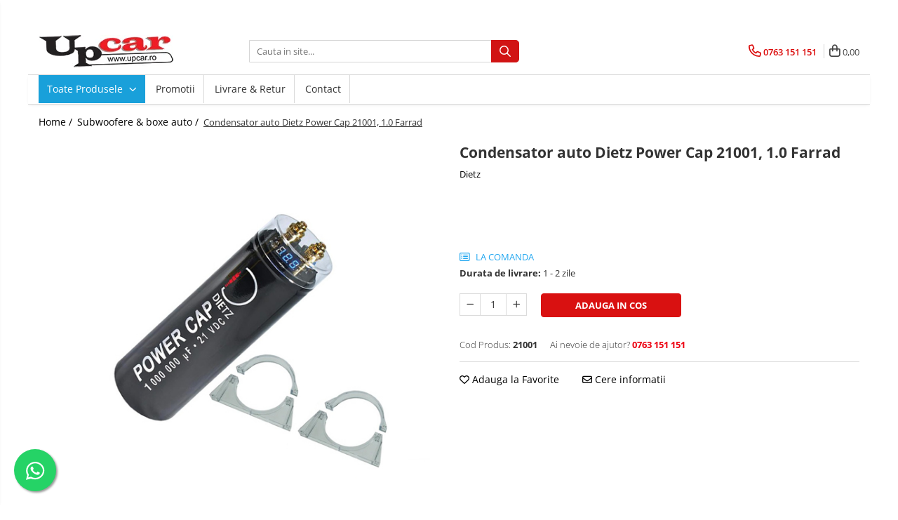

--- FILE ---
content_type: text/html; charset=UTF-8
request_url: https://www.upcar.ro/mp3-playere-boxe-subwoofere/condensator-auto-dietz-power-cap-21001-1-0-farrad.html
body_size: 32544
content:
<!DOCTYPE html>

<html lang="ro-ro">

	<head>
		<meta charset="UTF-8">

		<script src="https://gomagcdn.ro/themes/fashion/js/lazysizes.min.js?v=10281402-4.247" async=""></script>

		<script>
			function g_js(callbk){typeof callbk === 'function' ? window.addEventListener("DOMContentLoaded", callbk, false) : false;}
		</script>

					<link rel="icon" sizes="48x48" href="https://gomagcdn.ro/domains/upcar.ro/files/favicon/favicon4321.png">
			<link rel="apple-touch-icon" sizes="180x180" href="https://gomagcdn.ro/domains/upcar.ro/files/favicon/favicon4321.png">
		
		<style>
			/*body.loading{overflow:hidden;}
			body.loading #wrapper{opacity: 0;visibility: hidden;}
			body #wrapper{opacity: 1;visibility: visible;transition:all .1s ease-out;}*/

			.main-header .main-menu{min-height:43px;}
			.-g-hide{visibility:hidden;opacity:0;}

							.-g-product-box-prp-price{font-weight: 400;display: block;font-size: 11px!important;min-height: 15px;margin: 2px 0 0;}
				.-g-product-box-prp-price-lowest{font-weight: 400;font-size: 11px!important;line-height: 1.2;min-height: 15px;margin: 2px 0 8px;}
				.-g-product-prp-price-lowest{font-weight: 400;font-size: 12px!important;line-height: 1.2;min-height: 15px;margin: 2px 0 10px;}
				.-g-product-prp-price{display: block;height: 22px;font-size:13px!important;color: #333;}
					</style>
		
		<link rel="preconnect" href="https://gomagcdn.ro"><link rel="dns-prefetch" href="https://fonts.googleapis.com" /><link rel="dns-prefetch" href="https://fonts.gstatic.com" /><link rel="dns-prefetch" href="https://connect.facebook.net" /><link rel="dns-prefetch" href="https://www.facebook.com" /><link rel="dns-prefetch" href="https://www.google-analytics.com" />

					<link rel="preload" as="image" href="https://gomagcdn.ro/domains/upcar.ro/files/product/large/condensator-auto-dietz-power-cap-21001-1-0-farrad-372-832610.jpg"   >
		
		<link rel="preload" href="https://gomagcdn.ro/themes/fashion/js/plugins.js?v=10281402-4.247" as="script">

		
					<link rel="preload" href="https://www.upcar.ro/theme/default.js?v=41641372434" as="script">
				
		<link rel="preload" href="https://gomagcdn.ro/themes/fashion/js/dev.js?v=10281402-4.247" as="script">

		
					<link rel="stylesheet" href="https://gomagcdn.ro/themes/fashion/css/main-min.css?v=10281402-4.247-1" data-values='{"blockScripts": "1"}'>
		
					<link rel="stylesheet" href="https://www.upcar.ro/theme/default.css?v=41641372434">
		
						<link rel="stylesheet" href="https://gomagcdn.ro/themes/fashion/css/dev-style.css?v=10281402-4.247-1">
		
		
		
		<link rel="alternate" hreflang="x-default" href="https://www.upcar.ro/mp3-playere-boxe-subwoofere/condensator-auto-dietz-power-cap-21001-1-0-farrad.html">
							
		<meta name="expires" content="never">
		<meta name="revisit-after" content="1 days">
					<meta name="author" content="Gomag">
				<title>Condensator auto Dietz Power Cap 21001, 1.0 Farrad</title>


					<meta name="robots" content="index,follow" />
						
		<meta name="description" content="Condensator auto Dietz Power Cap 21001, 1.0 Farrad">
		<meta class="viewport" name="viewport" content="width=device-width, initial-scale=1.0, user-scalable=no">
							<meta property="og:description" content="Descriere:  - Condesatorul Dietz 21001 este recomandat pentru sistemele audio de mare putere, rolul sau fiind de a reduce la minim fluctuatiile de curent care pot fi daunatoare pentru amplificatorul dvs.     Caracteristici tehnice:  Condensator 1 Farad 21VDCFinisaj negru Control electronic On/Off Display Voltage Electronic 1 pereche de suporti pentru instalare inclusi Borne aurite/cromate   "/>
							<meta property="og:image" content="https://gomagcdn.ro/domains/upcar.ro/files/product/large/condensator-auto-dietz-power-cap-21001-1-0-farrad-372-832610.jpg"/>
															<link rel="canonical" href="https://www.upcar.ro/mp3-playere-boxe-subwoofere/condensator-auto-dietz-power-cap-21001-1-0-farrad.html" />
			<meta property="og:url" content="https://www.upcar.ro/mp3-playere-boxe-subwoofere/condensator-auto-dietz-power-cap-21001-1-0-farrad.html"/>
						
		<meta name="distribution" content="Global">
		<meta name="owner" content="www.upcar.ro">
		<meta name="publisher" content="www.upcar.ro">
		<meta name="rating" content="General">
		<meta name="copyright" content="Copyright www.upcar.ro 2026. All rights reserved">
		<link rel="search" href="https://www.upcar.ro/opensearch.ro.xml" type="application/opensearchdescription+xml" title="Cautare"/>

		
							<script src="https://gomagcdn.ro/themes/fashion/js/jquery-2.1.4.min.js"></script>
			<script defer src="https://gomagcdn.ro/themes/fashion/js/jquery.autocomplete.js?v=20181023"></script>
			<script src="https://gomagcdn.ro/themes/fashion/js/gomag.config.js?v=10281402-4.247"></script>
			<script src="https://gomagcdn.ro/themes/fashion/js/gomag.js?v=10281402-4.247"></script>
		
													<script>
$.Gomag.bind('User/Data/AffiliateMarketing/HideTrafiLeak', function(event, data){

    $('.whatsappfloat').remove();
});
</script><!-- Google Analytics -->
	<script>
	(function(i,s,o,g,r,a,m){i['GoogleAnalyticsObject']=r;i[r]=i[r]||function(){
	(i[r].q=i[r].q||[]).push(arguments)},i[r].l=1*new Date();a=s.createElement(o),
	m=s.getElementsByTagName(o)[0];a.async=1;a.src=g;m.parentNode.insertBefore(a,m)
	})(window,document,'script','//www.google-analytics.com/analytics.js','ga');
	ga('create', 'UA-46124251-1', 'auto');  // Replace with your property ID.
			ga('send', 'pageview');
		</script>
	<script>
		$(document).ready(function(){
			
			$.Gomag.bind('Order/Checkout/Submit', function(data)
			{
				window.ga=window.ga||function(){(ga.q=ga.q||[]).push(arguments)};
				ga('send', 'event', 'Buton', 'Click', 'Finalizeaza_Comanda');
			});
		})
	</script>
	<script>
		$(document).ready(function(){
			
			$.Gomag.bind('Product/Add/To/Cart/After', function(eventResponse, properties)
			{
				
				window.ga=window.ga||function(){(ga.q=ga.q||[]).push(arguments)};
				ga('send', 'event', 'Buton', 'Click', 'Adauga_Cos');
			});
		})
	</script>
<!-- End Google Analytics --><script>
function gmsc(name, value)
{
	if(value != undefined && value)
	{
		var expires = new Date();
		expires.setTime(expires.getTime() + parseInt(3600*24*1000*90));
		document.cookie = encodeURIComponent(name) + "=" + encodeURIComponent(value) + '; expires='+ expires.toUTCString() + "; path=/";
	}
}
let gmqs = window.location.search;
let gmup = new URLSearchParams(gmqs);
gmsc('g_sc', gmup.get('shop_campaign'));
gmsc('shop_utm_campaign', gmup.get('utm_campaign'));
gmsc('shop_utm_medium', gmup.get('utm_medium'));
gmsc('shop_utm_source', gmup.get('utm_source'));
</script>

<script>
	$(document).ready(function(){
		if(document.cookie.indexOf('click_code=') !== -1){
			$('.help-phone').remove();
			$('.contact-header').remove();
			$('.support-contact:first-of-type').remove();
			$('.contactPhone').remove();
			$('.-g-whatsapp').remove();
			$.Gomag.trigger('User/Data/AffiliateMarketing/HideTrafiLeak');
		}
	})
</script><!-- Facebook Pixel Code -->
				<script>
				!function(f,b,e,v,n,t,s){if(f.fbq)return;n=f.fbq=function(){n.callMethod?
				n.callMethod.apply(n,arguments):n.queue.push(arguments)};if(!f._fbq)f._fbq=n;
				n.push=n;n.loaded=!0;n.version="2.0";n.queue=[];t=b.createElement(e);t.async=!0;
				t.src=v;s=b.getElementsByTagName(e)[0];s.parentNode.insertBefore(t,s)}(window,
				document,"script","//connect.facebook.net/en_US/fbevents.js");

				fbq("init", "136457463558359");
				fbq("track", "PageView");</script>
				<!-- End Facebook Pixel Code -->
				<script>
				$.Gomag.bind('User/Ajax/Data/Loaded', function(event, data){
					if(data != undefined && data.data != undefined)
					{
						var eventData = data.data;
						if(eventData.facebookUserData != undefined)
						{
							$('body').append(eventData.facebookUserData);
						}
					}
				})
				</script>
									
		
	</head>

	<body class="" style="">

		<script >
			function _addCss(url, attribute, value, loaded){
				var _s = document.createElement('link');
				_s.rel = 'stylesheet';
				_s.href = url;
				_s.type = 'text/css';
				if(attribute)
				{
					_s.setAttribute(attribute, value)
				}
				if(loaded){
					_s.onload = function(){
						var dom = document.getElementsByTagName('body')[0];
						//dom.classList.remove('loading');
					}
				}
				var _st = document.getElementsByTagName('link')[0];
				_st.parentNode.insertBefore(_s, _st);
			}
			//_addCss('https://fonts.googleapis.com/css2?family=Open+Sans:ital,wght@0,300;0,400;0,600;0,700;1,300;1,400&display=swap');
			_addCss('https://gomagcdn.ro/themes/_fonts/Open-Sans.css');

		</script>
		<script>
				/*setTimeout(
				  function()
				  {
				   document.getElementsByTagName('body')[0].classList.remove('loading');
				  }, 1000);*/
		</script>
									<script type="text/javascript">
	var _ps_tgt = {a:"db1162c56479b9ba747df4f6197d542285037e06818b8cd1e88e6f1ecaa8ac19f7a7e0c3d04b0fa8", pc:"21001", pp:"275.5400", cc:"18", bc:"16"};
	$(document).ready(function() {
		(function () {
			var s = document.createElement("script");
			s.type = "text/javascript";
			s.async = "async";
			s.src = "//profitshare.ro/tgt/js/";
			document.body.appendChild(s);
		})();
	});	
</script>
					
		
		<div id="wrapper">
			<!-- BLOCK:027be4947e43aa215f724c68afd991d0 start -->
<div id="_cartSummary" class="hide"></div>

<script >
	$(document).ready(function() {

		$(document).on('keypress', '.-g-input-loader', function(){
			$(this).addClass('-g-input-loading');
		})

		$.Gomag.bind('Product/Add/To/Cart/After', function(eventResponse, properties)
		{
									var data = JSON.parse(properties.data);
			$('.q-cart').html(data.quantity);
			if(parseFloat(data.quantity) > 0)
			{
				$('.q-cart').removeClass('hide');
			}
			else
			{
				$('.q-cart').addClass('hide');
			}
			$('.cartPrice').html(data.subtotal + ' ' + data.currency);
			$('.cartProductCount').html(data.quantity);


		})
		$('#_cartSummary').on('updateCart', function(event, cart) {
			var t = $(this);

			$.get('https://www.upcar.ro/cart-update', {
				cart: cart
			}, function(data) {

				$('.q-cart').html(data.quantity);
				if(parseFloat(data.quantity) > 0)
				{
					$('.q-cart').removeClass('hide');
				}
				else
				{
					$('.q-cart').addClass('hide');
				}
				$('.cartPrice').html(data.subtotal + ' ' + data.currency);
				$('.cartProductCount').html(data.quantity);
			}, 'json');
			window.ga = window.ga || function() {
				(ga.q = ga.q || []).push(arguments)
			};
			ga('send', 'event', 'Buton', 'Click', 'Adauga_Cos');
		});

		if(window.gtag_report_conversion) {
			$(document).on("click", 'li.phone-m', function() {
				var phoneNo = $('li.phone-m').children( "a").attr('href');
				gtag_report_conversion(phoneNo);
			});

		}

	});
</script>



<header class="main-header container-bg clearfix" data-block="headerBlock">
	<div class="discount-tape container-h full -g-hide" id="_gomagHellobar">
<style>
.discount-tape{position: relative;width:100%;padding:0;text-align:center;font-size:14px;overflow: hidden;z-index:99;}
.discount-tape a{color: #ffffff;}
.Gomag-HelloBar{padding:10px;}
@media screen and (max-width: 767px){.discount-tape{font-size:13px;}}
</style>
<div class="Gomag-HelloBar" style="background: #064c9c;color: #ffffff;">
	
		Apeleaza cu incredere un consultant 📞<a style="color:#fff" href="tel:0763151151">0763151151</a>
			
	</div>
<div class="clear"></div>
</div>

		
	<div class="top-head-bg container-h full">

		<div class="top-head container-h">
			<div class="row">
				<div class="col-md-3 col-sm-3 col-xs-5 logo-h">
					
	<a href="https://www.upcar.ro" id="logo" data-pageId="2">
		<img src="https://gomagcdn.ro/domains/123ro/files/company/logo-943094758.jpg" fetchpriority="high" class="img-responsive" alt="upcar" title="upcar" width="200" height="50" style="width:auto;">
	</a>
				</div>
				<div class="col-md-4 col-sm-4 col-xs-7 main search-form-box">
					
<form name="search-form" class="search-form" action="https://www.upcar.ro/produse" id="_searchFormMainHeader">

	<input id="_autocompleteSearchMainHeader" name="c" class="input-placeholder -g-input-loader" type="text" placeholder="Cauta in site..." aria-label="Search"  value="">
	<button id="_doSearch" class="search-button" aria-hidden="true">
		<i class="fa fa-search" aria-hidden="true"></i>
	</button>

				<script >
			$(document).ready(function() {

				$('#_autocompleteSearchMainHeader').autocomplete({
					serviceUrl: 'https://www.upcar.ro/autocomplete',
					minChars: 2,
					deferRequestBy: 700,
					appendTo: '#_searchFormMainHeader',
					width: parseInt($('#_doSearch').offset().left) - parseInt($('#_autocompleteSearchMainHeader').offset().left),
					formatResult: function(suggestion, currentValue) {
						return suggestion.value;
					},
					onSelect: function(suggestion) {
						$(this).val(suggestion.data);
					},
					onSearchComplete: function(suggestion) {
						$(this).removeClass('-g-input-loading');
					}
				});
				$(document).on('click', '#_doSearch', function(e){
					e.preventDefault();
					if($('#_autocompleteSearchMainHeader').val() != '')
					{
						$('#_searchFormMainHeader').submit();
					}
				})
			});
		</script>
	

</form>
				</div>
				<div class="col-md-5 col-sm-5 acount-section">
					
<ul>
	<li class="search-m hide">
		<a href="#" class="-g-no-url" aria-label="Cauta in site..." data-pageId="">
			<i class="fa fa-search search-open" aria-hidden="true"></i>
			<i style="display:none" class="fa fa-times search-close" aria-hidden="true"></i>
		</a>
	</li>
	<li class="-g-user-icon -g-user-icon-empty">
			
	</li>
	
				<li class="contact-header">
			<a href="tel:0763 151 151" aria-label="Contacteaza-ne" data-pageId="3">
				<i class="fa fa-phone" aria-hidden="true"></i>
								<span>0763 151 151</span>
			</a>
		</li>
			<li class="wishlist-header hide">
		<a href="https://www.upcar.ro/wishlist" aria-label="Wishlist" data-pageId="28">
			<span class="-g-wishlist-product-count -g-hide"></span>
			<i class="fa fa-heart-o" aria-hidden="true"></i>
			<span class="">Favorite</span>
		</a>
	</li>
	<li class="cart-header-btn cart">
		<a class="cart-drop _showCartHeader" href="https://www.upcar.ro/cos-de-cumparaturi" aria-label="Cos de cumparaturi">
			<span class="q-cart hide">0</span>
			<i class="fa fa-shopping-bag" aria-hidden="true"></i>
			<span class="count cartPrice">0,00
				
			</span>
		</a>
					<div class="cart-dd  _cartShow cart-closed"></div>
			</li>

	</ul>

	<script>
		$(document).ready(function() {
			//Cart
							$('.cart').mouseenter(function() {
					$.Gomag.showCartSummary('div._cartShow');
				}).mouseleave(function() {
					$.Gomag.hideCartSummary('div._cartShow');
					$('div._cartShow').removeClass('cart-open');
				});
						$(document).on('click', '.dropdown-toggle', function() {
				window.location = $(this).attr('href');
			})
		})
	</script>

				</div>
			</div>
		</div>
	</div>


<div id="navigation">
	<nav id="main-menu" class="main-menu container-h full clearfix">
		<a href="#" class="menu-trg -g-no-url" title="Produse">
			<span>&nbsp;</span>
		</a>
		
<div class="container-h nav-menu-hh clearfix">

	<!-- BASE MENU -->
	<ul class="
			nav-menu base-menu
			
			
		">

		<li class="all-product-button menu-drop">
			<a class="" href="#mm-2">Toate Produsele <i class="fa fa-angle-down"></i></a>
			<div class="menu-dd">
				

	<ul class="FH">
			
		<li class="ifDrop __GomagMM ">
							<a
					href="https://www.upcar.ro/statii-radio-detectoare-radar"
					class="  "
					rel="  "
					
					title="Statii radio"
					data-Gomag=''
					data-block-name="mainMenuD0"
					data-pageId= "62"
					data-block="mainMenuD">
											<span class="list">Statii radio</span>
						<i class="fa fa-angle-right"></i>
				</a>

										<ul class="drop-list clearfix w100">
															<li class="image">
																	</li>
																																						<li class="fl">
										<div class="col">
											<p class="title">
												<a
												href="https://www.upcar.ro/statii-radio-auto-cb"
												class="title    "
												rel="  "
												
												title="Statii radio auto CB"
												data-Gomag=''
												data-block-name="mainMenuD1"
												data-block="mainMenuD"
												data-pageId= "80"
												>
																										Statii radio auto CB
												</a>
											</p>
																						
										</div>
									</li>
																																<li class="fl">
										<div class="col">
											<p class="title">
												<a
												href="https://www.upcar.ro/statii-radio-walkie-talkie"
												class="title    "
												rel="  "
												
												title="Statii radio walkie talkie"
												data-Gomag=''
												data-block-name="mainMenuD1"
												data-block="mainMenuD"
												data-pageId= "80"
												>
																										Statii radio walkie talkie
												</a>
											</p>
																						
										</div>
									</li>
																																<li class="fl">
										<div class="col">
											<p class="title">
												<a
												href="https://www.upcar.ro/detectoare-radar"
												class="title    "
												rel="  "
												
												title="Detectoare radar"
												data-Gomag=''
												data-block-name="mainMenuD1"
												data-block="mainMenuD"
												data-pageId= "80"
												>
																										Detectoare radar
												</a>
											</p>
																						
										</div>
									</li>
																																<li class="fl">
										<div class="col">
											<p class="title">
												<a
												href="https://www.upcar.ro/antene-statii-cb"
												class="title    "
												rel="  "
												
												title="Antene statii CB"
												data-Gomag=''
												data-block-name="mainMenuD1"
												data-block="mainMenuD"
												data-pageId= "80"
												>
																										Antene statii CB
												</a>
											</p>
																						
										</div>
									</li>
																																<li class="fl">
										<div class="col">
											<p class="title">
												<a
												href="https://www.upcar.ro/accesorii-statii-radio"
												class="title    "
												rel="  "
												
												title="Accesorii statii radio"
												data-Gomag=''
												data-block-name="mainMenuD1"
												data-block="mainMenuD"
												data-pageId= "80"
												>
																										Accesorii statii radio
												</a>
											</p>
																						
										</div>
									</li>
																													</ul>
									
		</li>
		
		<li class="ifDrop __GomagMM ">
							<a
					href="https://www.upcar.ro/mp3-playere-boxe-subwoofere"
					class="  "
					rel="  "
					
					title="Subwoofere & boxe auto"
					data-Gomag=''
					data-block-name="mainMenuD0"
					data-pageId= "10"
					data-block="mainMenuD">
											<span class="list">Subwoofere &amp; boxe auto</span>
						<i class="fa fa-angle-right"></i>
				</a>

										<ul class="drop-list clearfix w100">
															<li class="image">
																	</li>
																																						<li class="fl">
										<div class="col">
											<p class="title">
												<a
												href="https://www.upcar.ro/radio-cd-dvd-player-auto"
												class="title    "
												rel="  "
												
												title="Radio, CD, DVD player auto"
												data-Gomag=''
												data-block-name="mainMenuD1"
												data-block="mainMenuD"
												data-pageId= "80"
												>
																										Radio, CD, DVD player auto
												</a>
											</p>
																						
										</div>
									</li>
																																<li class="fl">
										<div class="col">
											<p class="title">
												<a
												href="https://www.upcar.ro/playere-multimedia-2din"
												class="title    "
												rel="  "
												
												title="Playere multimedia 2DIN"
												data-Gomag=''
												data-block-name="mainMenuD1"
												data-block="mainMenuD"
												data-pageId= "80"
												>
																										Playere multimedia 2DIN
												</a>
											</p>
																						
										</div>
									</li>
																																<li class="fl">
										<div class="col">
											<p class="title">
												<a
												href="https://www.upcar.ro/boxe-auto"
												class="title    "
												rel="  "
												
												title="Boxe auto"
												data-Gomag=''
												data-block-name="mainMenuD1"
												data-block="mainMenuD"
												data-pageId= "80"
												>
																										Boxe auto
												</a>
											</p>
																						
										</div>
									</li>
																																<li class="fl">
										<div class="col">
											<p class="title">
												<a
												href="https://www.upcar.ro/subwoofere-auto"
												class="title    "
												rel="  "
												
												title="Subwoofere auto"
												data-Gomag=''
												data-block-name="mainMenuD1"
												data-block="mainMenuD"
												data-pageId= "80"
												>
																										Subwoofere auto
												</a>
											</p>
																						
										</div>
									</li>
																																<li class="fl">
										<div class="col">
											<p class="title">
												<a
												href="https://www.upcar.ro/amplificatoare-auto"
												class="title    "
												rel="  "
												
												title="Amplificatoare auto"
												data-Gomag=''
												data-block-name="mainMenuD1"
												data-block="mainMenuD"
												data-pageId= "80"
												>
																										Amplificatoare auto
												</a>
											</p>
																						
										</div>
									</li>
																																<li class="fl">
										<div class="col">
											<p class="title">
												<a
												href="https://www.upcar.ro/tweetere"
												class="title    "
												rel="  "
												
												title="Tweetere"
												data-Gomag=''
												data-block-name="mainMenuD1"
												data-block="mainMenuD"
												data-pageId= "80"
												>
																										Tweetere
												</a>
											</p>
																						
										</div>
									</li>
																																<li class="fl">
										<div class="col">
											<p class="title">
												<a
												href="https://www.upcar.ro/boxe-subwoofer"
												class="title    "
												rel="  "
												
												title="Boxe subwoofer"
												data-Gomag=''
												data-block-name="mainMenuD1"
												data-block="mainMenuD"
												data-pageId= "80"
												>
																										Boxe subwoofer
												</a>
											</p>
																						
										</div>
									</li>
																																<li class="fl">
										<div class="col">
											<p class="title">
												<a
												href="https://www.upcar.ro/insonorizare"
												class="title    "
												rel="  "
												
												title="Insonorizare"
												data-Gomag=''
												data-block-name="mainMenuD1"
												data-block="mainMenuD"
												data-pageId= "80"
												>
																										Insonorizare
												</a>
											</p>
																						
										</div>
									</li>
																																<li class="fl">
										<div class="col">
											<p class="title">
												<a
												href="https://www.upcar.ro/kit-cabluri-amplificator"
												class="title    "
												rel="  "
												
												title="Kit Cabluri Amplificator"
												data-Gomag=''
												data-block-name="mainMenuD1"
												data-block="mainMenuD"
												data-pageId= "80"
												>
																										Kit Cabluri Amplificator
												</a>
											</p>
																						
										</div>
									</li>
																																<li class="fl">
										<div class="col">
											<p class="title">
												<a
												href="https://www.upcar.ro/conectica"
												class="title    "
												rel="  "
												
												title="Conectica"
												data-Gomag=''
												data-block-name="mainMenuD1"
												data-block="mainMenuD"
												data-pageId= "80"
												>
																										Conectica
												</a>
											</p>
																						
										</div>
									</li>
																																<li class="fl">
										<div class="col">
											<p class="title">
												<a
												href="https://www.upcar.ro/adaptoare-comenzi-volan"
												class="title    "
												rel="  "
												
												title="Adaptoare comenzi volan"
												data-Gomag=''
												data-block-name="mainMenuD1"
												data-block="mainMenuD"
												data-pageId= "80"
												>
																										Adaptoare comenzi volan
												</a>
											</p>
																						
										</div>
									</li>
																																<li class="fl">
										<div class="col">
											<p class="title">
												<a
												href="https://www.upcar.ro/accesorii-diverse"
												class="title    "
												rel="  "
												
												title="Accesorii diverse"
												data-Gomag=''
												data-block-name="mainMenuD1"
												data-block="mainMenuD"
												data-pageId= "80"
												>
																										Accesorii diverse
												</a>
											</p>
																						
										</div>
									</li>
																																<li class="fl">
										<div class="col">
											<p class="title">
												<a
												href="https://www.upcar.ro/rame-adaptoare"
												class="title    "
												rel="  "
												
												title="Rame adaptoare"
												data-Gomag=''
												data-block-name="mainMenuD1"
												data-block="mainMenuD"
												data-pageId= "80"
												>
																										Rame adaptoare
												</a>
											</p>
																						
										</div>
									</li>
																																<li class="fl">
										<div class="col">
											<p class="title">
												<a
												href="https://www.upcar.ro/condensatoare"
												class="title    "
												rel="  "
												
												title="Condensatoare"
												data-Gomag=''
												data-block-name="mainMenuD1"
												data-block="mainMenuD"
												data-pageId= "80"
												>
																										Condensatoare
												</a>
											</p>
																						
										</div>
									</li>
																																<li class="fl">
										<div class="col">
											<p class="title">
												<a
												href="https://www.upcar.ro/adaptoare-hi-low"
												class="title    "
												rel="  "
												
												title="Adaptoare Hi-Low"
												data-Gomag=''
												data-block-name="mainMenuD1"
												data-block="mainMenuD"
												data-pageId= "80"
												>
																										Adaptoare Hi-Low
												</a>
											</p>
																						
										</div>
									</li>
																													</ul>
									
		</li>
		
		<li class="ifDrop __GomagMM ">
							<a
					href="https://www.upcar.ro/camere-auto"
					class="  "
					rel="  "
					
					title="Camere auto"
					data-Gomag=''
					data-block-name="mainMenuD0"
					data-pageId= "2"
					data-block="mainMenuD">
											<span class="list">Camere auto</span>
						<i class="fa fa-angle-right"></i>
				</a>

										<ul class="drop-list clearfix w100">
															<li class="image">
																	</li>
																																						<li class="fl">
										<div class="col">
											<p class="title">
												<a
												href="https://www.upcar.ro/camere-auto"
												class="title    "
												rel="  "
												
												title="Camere auto"
												data-Gomag=''
												data-block-name="mainMenuD1"
												data-block="mainMenuD"
												data-pageId= "80"
												>
																										Camere auto
												</a>
											</p>
																						
										</div>
									</li>
																													</ul>
									
		</li>
		
		<li class="ifDrop __GomagMM ">
							<a
					href="https://www.upcar.ro/securitate-confort"
					class="  "
					rel="  "
					
					title="Securitate & Confort"
					data-Gomag=''
					data-block-name="mainMenuD0"
					data-pageId= "52"
					data-block="mainMenuD">
											<span class="list">Securitate &amp; Confort</span>
						<i class="fa fa-angle-right"></i>
				</a>

										<ul class="drop-list clearfix w100">
															<li class="image">
																	</li>
																																						<li class="fl">
										<div class="col">
											<p class="title">
												<a
												href="https://www.upcar.ro/alarme-auto"
												class="title    "
												rel="  "
												
												title="Alarme auto"
												data-Gomag=''
												data-block-name="mainMenuD1"
												data-block="mainMenuD"
												data-pageId= "80"
												>
																										Alarme auto
												</a>
											</p>
																						
										</div>
									</li>
																																<li class="fl">
										<div class="col">
											<p class="title">
												<a
												href="https://www.upcar.ro/senzori-de-parcare"
												class="title    "
												rel="  "
												
												title="Senzori de parcare"
												data-Gomag=''
												data-block-name="mainMenuD1"
												data-block="mainMenuD"
												data-pageId= "80"
												>
																										Senzori de parcare
												</a>
											</p>
																						
										</div>
									</li>
																																<li class="fl">
										<div class="col">
											<p class="title">
												<a
												href="https://www.upcar.ro/camere-marsarier"
												class="title    "
												rel="  "
												
												title="Camere marsarier"
												data-Gomag=''
												data-block-name="mainMenuD1"
												data-block="mainMenuD"
												data-pageId= "80"
												>
																										Camere marsarier
												</a>
											</p>
																						
										</div>
									</li>
																																<li class="fl">
										<div class="col">
											<p class="title">
												<a
												href="https://www.upcar.ro/inchideri-centralizate"
												class="title    "
												rel="  "
												
												title="Inchideri centralizate"
												data-Gomag=''
												data-block-name="mainMenuD1"
												data-block="mainMenuD"
												data-pageId= "80"
												>
																										Inchideri centralizate
												</a>
											</p>
																						
										</div>
									</li>
																																<li class="fl">
										<div class="col">
											<p class="title">
												<a
												href="https://www.upcar.ro/incalzire-in-scaune"
												class="title    "
												rel="  "
												
												title="Incalzire in scaune"
												data-Gomag=''
												data-block-name="mainMenuD1"
												data-block="mainMenuD"
												data-pageId= "80"
												>
																										Incalzire in scaune
												</a>
											</p>
																						
										</div>
									</li>
																																<li class="fl">
										<div class="col">
											<p class="title">
												<a
												href="https://www.upcar.ro/aparate-frigorifice"
												class="title    "
												rel="  "
												
												title="Aparate frigorifice"
												data-Gomag=''
												data-block-name="mainMenuD1"
												data-block="mainMenuD"
												data-pageId= "80"
												>
																										Aparate frigorifice
												</a>
											</p>
																						
										</div>
									</li>
																																<li class="fl">
										<div class="col">
											<p class="title">
												<a
												href="https://www.upcar.ro/accesorii-frigorifice"
												class="title    "
												rel="  "
												
												title="Accesorii frigorifice"
												data-Gomag=''
												data-block-name="mainMenuD1"
												data-block="mainMenuD"
												data-pageId= "80"
												>
																										Accesorii frigorifice
												</a>
											</p>
																						
										</div>
									</li>
																																<li class="fl">
										<div class="col">
											<p class="title">
												<a
												href="https://www.upcar.ro/accesorii-confort"
												class="title    "
												rel="  "
												
												title="Accesorii confort"
												data-Gomag=''
												data-block-name="mainMenuD1"
												data-block="mainMenuD"
												data-pageId= "80"
												>
																										Accesorii confort
												</a>
											</p>
																						
										</div>
									</li>
																																<li class="fl">
										<div class="col">
											<p class="title">
												<a
												href="https://www.upcar.ro/accesorii-alarme"
												class="title    "
												rel="  "
												
												title="Accesorii alarme"
												data-Gomag=''
												data-block-name="mainMenuD1"
												data-block="mainMenuD"
												data-pageId= "80"
												>
																										Accesorii alarme
												</a>
											</p>
																						
										</div>
									</li>
																													</ul>
									
		</li>
		
		<li class="ifDrop __GomagMM ">
							<a
					href="https://www.upcar.ro/portbagaje-suporturi-carlige"
					class="  "
					rel="  "
					
					title="Suport bicicleta & Portbagaje"
					data-Gomag=''
					data-block-name="mainMenuD0"
					data-pageId= "32"
					data-block="mainMenuD">
											<span class="list">Suport bicicleta &amp; Portbagaje</span>
						<i class="fa fa-angle-right"></i>
				</a>

										<ul class="drop-list clearfix w100">
															<li class="image">
																	</li>
																																						<li class="fl">
										<div class="col">
											<p class="title">
												<a
												href="https://www.upcar.ro/cutii-portbagaj"
												class="title    "
												rel="  "
												
												title="Cutii portbagaj"
												data-Gomag=''
												data-block-name="mainMenuD1"
												data-block="mainMenuD"
												data-pageId= "80"
												>
																										Cutii portbagaj
												</a>
											</p>
																						
										</div>
									</li>
																																<li class="fl">
										<div class="col">
											<p class="title">
												<a
												href="https://www.upcar.ro/suporturi-biciclete"
												class="title    "
												rel="  "
												
												title="Suporturi biciclete"
												data-Gomag=''
												data-block-name="mainMenuD1"
												data-block="mainMenuD"
												data-pageId= "80"
												>
																										Suporturi biciclete
												</a>
											</p>
																						
										</div>
									</li>
																																<li class="fl">
										<div class="col">
											<p class="title">
												<a
												href="https://www.upcar.ro/suporturi-schiuri-placi"
												class="title    "
												rel="  "
												
												title="Suporturi Schiuri & Placi"
												data-Gomag=''
												data-block-name="mainMenuD1"
												data-block="mainMenuD"
												data-pageId= "80"
												>
																										Suporturi Schiuri &amp; Placi
												</a>
											</p>
																						
										</div>
									</li>
																																<li class="fl">
										<div class="col">
											<p class="title">
												<a
												href="https://www.upcar.ro/bare-transversale"
												class="title    "
												rel="  "
												
												title="Bare transversale"
												data-Gomag=''
												data-block-name="mainMenuD1"
												data-block="mainMenuD"
												data-pageId= "80"
												>
																										Bare transversale
												</a>
											</p>
																						
										</div>
									</li>
																																<li class="fl">
										<div class="col">
											<p class="title">
												<a
												href="https://www.upcar.ro/accesorii-portbagaje"
												class="title    "
												rel="  "
												
												title="Accesorii portbagaje"
												data-Gomag=''
												data-block-name="mainMenuD1"
												data-block="mainMenuD"
												data-pageId= "80"
												>
																										Accesorii portbagaje
												</a>
											</p>
																						
										</div>
									</li>
																																<li class="fl">
										<div class="col">
											<p class="title">
												<a
												href="https://www.upcar.ro/standuri-biciclete"
												class="title    "
												rel="  "
												
												title="Standuri biciclete"
												data-Gomag=''
												data-block-name="mainMenuD1"
												data-block="mainMenuD"
												data-pageId= "80"
												>
																										Standuri biciclete
												</a>
											</p>
																						
										</div>
									</li>
																													</ul>
									
		</li>
		
		<li class="ifDrop __GomagMM ">
							<a
					href="https://www.upcar.ro/scule-auto-depozitare"
					class="  "
					rel="  "
					
					title="Scule auto & Depozitare"
					data-Gomag=''
					data-block-name="mainMenuD0"
					data-pageId= "42"
					data-block="mainMenuD">
											<span class="list">Scule auto &amp; Depozitare</span>
						<i class="fa fa-angle-right"></i>
				</a>

										<ul class="drop-list clearfix w100">
															<li class="image">
																	</li>
																																						<li class="fl">
										<div class="col">
											<p class="title">
												<a
												href="https://www.upcar.ro/dispozitive-testare"
												class="title    "
												rel="  "
												
												title="Dispozitive testare"
												data-Gomag=''
												data-block-name="mainMenuD1"
												data-block="mainMenuD"
												data-pageId= "80"
												>
																										Dispozitive testare
												</a>
											</p>
																						
										</div>
									</li>
																																<li class="fl">
										<div class="col">
											<p class="title">
												<a
												href="https://www.upcar.ro/dulapuri-mobile"
												class="title    "
												rel="  "
												
												title="Dulapuri mobile"
												data-Gomag=''
												data-block-name="mainMenuD1"
												data-block="mainMenuD"
												data-pageId= "80"
												>
																										Dulapuri mobile
												</a>
											</p>
																						
										</div>
									</li>
																																<li class="fl">
										<div class="col">
											<p class="title">
												<a
												href="https://www.upcar.ro/dulapuri-mobile-cu-scule"
												class="title    "
												rel="  "
												
												title="Dulapuri mobile cu scule"
												data-Gomag=''
												data-block-name="mainMenuD1"
												data-block="mainMenuD"
												data-pageId= "80"
												>
																										Dulapuri mobile cu scule
												</a>
											</p>
																						
										</div>
									</li>
																																<li class="fl">
										<div class="col">
											<p class="title">
												<a
												href="https://www.upcar.ro/lampi-de-lucru-lanterne"
												class="title    "
												rel="  "
												
												title="Lampi de lucru & lanterne"
												data-Gomag=''
												data-block-name="mainMenuD1"
												data-block="mainMenuD"
												data-pageId= "80"
												>
																										Lampi de lucru &amp; lanterne
												</a>
											</p>
																						
										</div>
									</li>
																																<li class="fl">
										<div class="col">
											<p class="title">
												<a
												href="https://www.upcar.ro/prese-extractoare"
												class="title    "
												rel="  "
												
												title="Prese extractoare"
												data-Gomag=''
												data-block-name="mainMenuD1"
												data-block="mainMenuD"
												data-pageId= "80"
												>
																										Prese extractoare
												</a>
											</p>
																						
										</div>
									</li>
																																<li class="fl">
										<div class="col">
											<p class="title">
												<a
												href="https://www.upcar.ro/scule-pneumatice"
												class="title    "
												rel="  "
												
												title="Scule pneumatice"
												data-Gomag=''
												data-block-name="mainMenuD1"
												data-block="mainMenuD"
												data-pageId= "80"
												>
																										Scule pneumatice
												</a>
											</p>
																						
										</div>
									</li>
																																<li class="fl">
										<div class="col">
											<p class="title">
												<a
												href="https://www.upcar.ro/seturi-scule"
												class="title    "
												rel="  "
												
												title="Seturi scule"
												data-Gomag=''
												data-block-name="mainMenuD1"
												data-block="mainMenuD"
												data-pageId= "80"
												>
																										Seturi scule
												</a>
											</p>
																						
										</div>
									</li>
																																<li class="fl">
										<div class="col">
											<p class="title">
												<a
												href="https://www.upcar.ro/truse-de-scule"
												class="title    "
												rel="  "
												
												title="Truse de scule"
												data-Gomag=''
												data-block-name="mainMenuD1"
												data-block="mainMenuD"
												data-pageId= "80"
												>
																										Truse de scule
												</a>
											</p>
																						
										</div>
									</li>
																													</ul>
									
		</li>
		
		<li class="ifDrop __GomagMM ">
								<a
						href="https://www.upcar.ro/accesorii-pentru-interior-exterior"
						class="    "
						rel="  "
						
						title="Accesorii auto"
						data-Gomag=''
						data-block-name="mainMenuD0"  data-block="mainMenuD" data-pageId= "72">
												<span class="list">Accesorii auto</span>
					</a>
				
		</li>
		
		<li class="ifDrop __GomagMM ">
								<a
						href="https://www.upcar.ro/electrocasnice"
						class="    "
						rel="  "
						
						title="Electrocasnice"
						data-Gomag=''
						data-block-name="mainMenuD0"  data-block="mainMenuD" data-pageId= "91">
												<span class="list">Electrocasnice</span>
					</a>
				
		</li>
		
		<li class="ifDrop __GomagMM ">
								<a
						href="https://www.upcar.ro/ingrijire-personala"
						class="    "
						rel="  "
						
						title="Ingrijire personala"
						data-Gomag=''
						data-block-name="mainMenuD0"  data-block="mainMenuD" data-pageId= "117">
												<span class="list">Ingrijire personala</span>
					</a>
				
		</li>
		
		<li class="ifDrop __GomagMM ">
								<a
						href="https://www.upcar.ro/bricolaj-electrice"
						class="    "
						rel="  "
						
						title="Bricolaj & Electrice"
						data-Gomag=''
						data-block-name="mainMenuD0"  data-block="mainMenuD" data-pageId= "118">
												<span class="list">Bricolaj &amp; Electrice</span>
					</a>
				
		</li>
		
		<li class="ifDrop __GomagMM ">
								<a
						href="https://www.upcar.ro/bucatarie-servire"
						class="    "
						rel="  "
						
						title="Bucatarie & Servire"
						data-Gomag=''
						data-block-name="mainMenuD0"  data-block="mainMenuD" data-pageId= "373">
												<span class="list">Bucatarie &amp; Servire</span>
					</a>
				
		</li>
		
		<li class="ifDrop __GomagMM ">
							<a
					href="https://www.upcar.ro/resigilate"
					class="  "
					rel="  "
					
					title="RESIGILATE"
					data-Gomag=''
					data-block-name="mainMenuD0"
					data-pageId= "380"
					data-block="mainMenuD">
											<span class="list">RESIGILATE</span>
						<i class="fa fa-angle-right"></i>
				</a>

										<ul class="drop-list clearfix w100">
															<li class="image">
																	</li>
																																						<li class="fl">
										<div class="col">
											<p class="title">
												<a
												href="https://www.upcar.ro/electrice-si-electronice"
												class="title    "
												rel="  "
												
												title="Electrice si Electronice"
												data-Gomag=''
												data-block-name="mainMenuD1"
												data-block="mainMenuD"
												data-pageId= "80"
												>
																										Electrice si Electronice
												</a>
											</p>
																						
										</div>
									</li>
																																<li class="fl">
										<div class="col">
											<p class="title">
												<a
												href="https://www.upcar.ro/aplice-si-pendule"
												class="title    "
												rel="  "
												
												title="Aplice si Pendule"
												data-Gomag=''
												data-block-name="mainMenuD1"
												data-block="mainMenuD"
												data-pageId= "80"
												>
																										Aplice si Pendule
												</a>
											</p>
																						
										</div>
									</li>
																																<li class="fl">
										<div class="col">
											<p class="title">
												<a
												href="https://www.upcar.ro/electrocasnice-mici"
												class="title    "
												rel="  "
												
												title="Electrocasnice Mici"
												data-Gomag=''
												data-block-name="mainMenuD1"
												data-block="mainMenuD"
												data-pageId= "80"
												>
																										Electrocasnice Mici
												</a>
											</p>
																						
										</div>
									</li>
																																<li class="fl">
										<div class="col">
											<p class="title">
												<a
												href="https://www.upcar.ro/audio-video"
												class="title    "
												rel="  "
												
												title="Audio & Video"
												data-Gomag=''
												data-block-name="mainMenuD1"
												data-block="mainMenuD"
												data-pageId= "80"
												>
																										Audio &amp; Video
												</a>
											</p>
																						
										</div>
									</li>
																													</ul>
									
		</li>
				</ul>
			</div>
		</li>

		

	
		<li class="menu-drop __GomagSM   ">

			<a
				href="https://www.upcar.ro/promotii"
				rel="  "
				
				title="Promotii"
				data-Gomag=''
				data-block="mainMenuD"
				data-pageId= "13"
				class=" "
			>
								Promotii
							</a>
					</li>
	
		<li class="menu-drop __GomagSM   ">

			<a
				href="https://www.upcar.ro/livrare"
				rel="  "
				
				title="Livrare & Retur"
				data-Gomag=''
				data-block="mainMenuD"
				data-pageId= "8"
				class=" "
			>
								Livrare &amp; Retur
							</a>
					</li>
	
		<li class="menu-drop __GomagSM   ">

			<a
				href="https://www.upcar.ro/contact"
				rel="  "
				
				title="Contact"
				data-Gomag=''
				data-block="mainMenuD"
				data-pageId= "3"
				class=" "
			>
								Contact
							</a>
					</li>
	
	</ul> <!-- end of BASE MENU -->

</div>
		<ul class="mobile-icon fr">

							<li class="phone-m">
					<a href="tel:0763 151 151" title="Contacteaza-ne">
												<i class="fa fa-phone" aria-hidden="true"></i>
					</a>
				</li>
									<li class="user-m -g-user-icon -g-user-icon-empty">
			</li>
			<li class="wishlist-header-m hide">
				<a href="https://www.upcar.ro/wishlist">
					<span class="-g-wishlist-product-count"></span>
					<i class="fa fa-heart-o" aria-hidden="true"></i>

				</a>
			</li>
			<li class="cart-m">
				<a href="https://www.upcar.ro/cos-de-cumparaturi" aria-label="Cos de cumparaturi">
					<span class="q-cart hide">0</span>
					<i class="fa fa-shopping-bag" aria-hidden="true"></i>
				</a>
			</li>
			<li class="search-m">
				<a href="#" class="-g-no-url" aria-label="Cauta in site...">
					<i class="fa fa-search search-open" aria-hidden="true"></i>
					<i style="display:none" class="fa fa-times search-close" aria-hidden="true"></i>
				</a>
			</li>
					</ul>
	</nav>
	<!-- end main-nav -->

	<div style="display:none" class="search-form-box search-toggle">
		<form name="search-form" class="search-form" action="https://www.upcar.ro/produse" id="_searchFormMobileToggle">
			<input id="_autocompleteSearchMobileToggle" name="c" class="input-placeholder -g-input-loader" type="text" autofocus="autofocus" value="" placeholder="Cauta in site..." aria-label="Search">
			<button id="_doSearchMobile" class="search-button" aria-hidden="true">
				<i class="fa fa-search" aria-hidden="true"></i>
			</button>

										<script >
					$(document).ready(function() {
						$('#_autocompleteSearchMobileToggle').autocomplete({
							serviceUrl: 'https://www.upcar.ro/autocomplete',
							minChars: 2,
							deferRequestBy: 700,
							appendTo: '#_searchFormMobileToggle',
							width: parseInt($('#_doSearchMobile').offset().left) - parseInt($('#_autocompleteSearchMobileToggle').offset().left),
							formatResult: function(suggestion, currentValue) {
								return suggestion.value;
							},
							onSelect: function(suggestion) {
								$(this).val(suggestion.data);
							},
							onSearchComplete: function(suggestion) {
								$(this).removeClass('-g-input-loading');
							}
						});

						$(document).on('click', '#_doSearchMobile', function(e){
							e.preventDefault();
							if($('#_autocompleteSearchMobileToggle').val() != '')
							{
								$('#_searchFormMobileToggle').submit();
							}
						})
					});
				</script>
			
		</form>
	</div>
</div>

</header>
<!-- end main-header --><!-- BLOCK:027be4947e43aa215f724c68afd991d0 end -->
			
<script >
	$.Gomag.bind('Product/Add/To/Cart/Validate', function(response, isValid)
	{
		$($GomagConfig.versionAttributesName).removeClass('versionAttributeError');

		if($($GomagConfig.versionAttributesSelectSelector).length && !$($GomagConfig.versionAttributesSelectSelector).val())
		{

			if ($($GomagConfig.versionAttributesHolder).position().top < jQuery(window).scrollTop()){
				//scroll up
				 $([document.documentElement, document.body]).animate({
					scrollTop: $($GomagConfig.versionAttributesHolder).offset().top - 55
				}, 1000, function() {
					$($GomagConfig.versionAttributesName).addClass('versionAttributeError');
				});
			}
			else if ($($GomagConfig.versionAttributesHolder).position().top + $($GomagConfig.versionAttributesHolder).height() >
				$(window).scrollTop() + (
					window.innerHeight || document.documentElement.clientHeight
				)) {
				//scroll down
				$('html,body').animate({
					scrollTop: $($GomagConfig.versionAttributesHolder).position().top - (window.innerHeight || document.documentElement.clientHeight) + $($GomagConfig.versionAttributesHolder).height() -55 }, 1000, function() {
					$($GomagConfig.versionAttributesName).addClass('versionAttributeError');
				}
				);
			}
			else{
				$($GomagConfig.versionAttributesName).addClass('versionAttributeError');
			}

			isValid.noError = false;
		}
		if($($GomagConfig.versionAttributesSelector).length && !$('.'+$GomagConfig.versionAttributesActiveSelectorClass).length)
		{

			if ($($GomagConfig.versionAttributesHolder).position().top < jQuery(window).scrollTop()){
				//scroll up
				 $([document.documentElement, document.body]).animate({
					scrollTop: $($GomagConfig.versionAttributesHolder).offset().top - 55
				}, 1000, function() {
					$($GomagConfig.versionAttributesName).addClass('versionAttributeError');
				});
			}
			else if ($($GomagConfig.versionAttributesHolder).position().top + $($GomagConfig.versionAttributesHolder).height() >
				$(window).scrollTop() + (
					window.innerHeight || document.documentElement.clientHeight
				)) {
				//scroll down
				$('html,body').animate({
					scrollTop: $($GomagConfig.versionAttributesHolder).position().top - (window.innerHeight || document.documentElement.clientHeight) + $($GomagConfig.versionAttributesHolder).height() -55 }, 1000, function() {
					$($GomagConfig.versionAttributesName).addClass('versionAttributeError');
				}
				);
			}
			else{
				$($GomagConfig.versionAttributesName).addClass('versionAttributeError');
			}

			isValid.noError = false;
		}
	});
	$.Gomag.bind('Page/Load', function removeSelectedVersionAttributes(response, settings) {
		/* remove selection for versions */
		if((settings.doNotSelectVersion != undefined && settings.doNotSelectVersion === true) && $($GomagConfig.versionAttributesSelector).length && !settings.reloadPageOnVersionClick) {
			$($GomagConfig.versionAttributesSelector).removeClass($GomagConfig.versionAttributesActiveSelectorClass);
		}

		if((settings.doNotSelectVersion != undefined && settings.doNotSelectVersion === true) && $($GomagConfig.versionAttributesSelectSelector).length) {
			var selected = settings.reloadPageOnVersionClick != undefined && settings.reloadPageOnVersionClick ? '' : 'selected="selected"';

			$($GomagConfig.versionAttributesSelectSelector).prepend('<option value="" ' + selected + '>Selectati</option>');
		}
	});
	$(document).ready(function() {
		function is_touch_device2() {
			return (('ontouchstart' in window) || (navigator.MaxTouchPoints > 0) || (navigator.msMaxTouchPoints > 0));
		};

		
		$.Gomag.bind('Product/Details/After/Ajax/Load', function(e, payload)
		{
			let reinit = payload.reinit;
			let response = payload.response;

			if(reinit){
				$('.thumb-h:not(.horizontal):not(.vertical)').insertBefore('.vertical-slide-img');

				var hasThumb = $('.thumb-sld').length > 0;

				$('.prod-lg-sld:not(.disabled)').slick({
					slidesToShow: 1,
					slidesToScroll: 1,
					//arrows: false,
					fade: true,
					//cssEase: 'linear',
					dots: true,
					infinite: false,
					draggable: false,
					dots: true,
					//adaptiveHeight: true,
					asNavFor: hasThumb ? '.thumb-sld' : null
				/*}).on('afterChange', function(event, slick, currentSlide, nextSlide){
					if($( window ).width() > 800 ){

						$('.zoomContainer').remove();
						$('#img_0').removeData('elevateZoom');
						var source = $('#img_'+currentSlide).attr('data-src');
						var fullImage = $('#img_'+currentSlide).attr('data-full-image');
						$('.swaped-image').attr({
							//src:source,
							"data-zoom-image":fullImage
						});
						$('.zoomWindowContainer div').stop().css("background-image","url("+ fullImage +")");
						$("#img_"+currentSlide).elevateZoom({responsive: true});
					}*/
				});

				if($( window ).width() < 767 ){
					$('.prod-lg-sld.disabled').slick({
						slidesToShow: 1,
						slidesToScroll: 1,
						fade: true,
						dots: true,
						infinite: false,
						draggable: false,
						dots: true,
					});
				}

				$('.prod-lg-sld.slick-slider').slick('resize');

				//PRODUCT THUMB SLD
				if ($('.thumb-h.horizontal').length){
					$('.thumb-sld').slick({
						vertical: false,
						slidesToShow: 6,
						slidesToScroll: 1,
						asNavFor: '.prod-lg-sld',
						dots: false,
						infinite: false,
						//centerMode: true,
						focusOnSelect: true
					});
				} else if ($('.thumb-h').length) {
					$('.thumb-sld').slick({
						vertical: true,
						slidesToShow: 4,
						slidesToScroll: 1,
						asNavFor: '.prod-lg-sld',
						dots: false,
						infinite: false,
						draggable: false,
						swipe: false,
						//adaptiveHeight: true,
						//centerMode: true,
						focusOnSelect: true
					});
				}

				if($.Gomag.isMobile()){
					$($GomagConfig.bannerDesktop).remove()
					$($GomagConfig.bannerMobile).removeClass('hideSlide');
				} else {
					$($GomagConfig.bannerMobile).remove()
					$($GomagConfig.bannerDesktop).removeClass('hideSlide');
				}
			}

			$.Gomag.trigger('Product/Details/After/Ajax/Load/Complete', {'response':response});
		});

		$.Gomag.bind('Product/Details/After/Ajax/Response', function(e, payload)
		{
			let response = payload.response;
			let data = payload.data;
			let reinitSlider = false;

			if (response.title) {
				let $content = $('<div>').html(response.title);
				let title = $($GomagConfig.detailsProductTopHolder).find($GomagConfig.detailsProductTitleHolder).find('.title > span');
				let newTitle = $content.find('.title > span');
				if(title.text().trim().replace(/\s+/g, ' ') != newTitle.text().trim().replace(/\s+/g, ' ')){
					$.Gomag.fadeReplace(title,newTitle);
				}

				let brand = $($GomagConfig.detailsProductTopHolder).find($GomagConfig.detailsProductTitleHolder).find('.brand-detail');
				let newBrand = $content.find('.brand-detail');
				if(brand.text().trim().replace(/\s+/g, ' ') != newBrand.text().trim().replace(/\s+/g, ' ')){
					$.Gomag.fadeReplace(brand,newBrand);
				}

				let review = $($GomagConfig.detailsProductTopHolder).find($GomagConfig.detailsProductTitleHolder).find('.__reviewTitle');
				let newReview = $content.find('.__reviewTitle');
				if(review.text().trim().replace(/\s+/g, ' ') != newReview.text().trim().replace(/\s+/g, ' ')){
					$.Gomag.fadeReplace(review,newReview);
				}
			}

			if (response.images) {
				let $content = $('<div>').html(response.images);
				var imagesHolder = $($GomagConfig.detailsProductTopHolder).find($GomagConfig.detailsProductImagesHolder);
				var images = [];
				imagesHolder.find('img').each(function() {
					var dataSrc = $(this).attr('data-src');
					if (dataSrc) {
						images.push(dataSrc);
					}
				});

				var newImages = [];
				$content.find('img').each(function() {
					var dataSrc = $(this).attr('data-src');
					if (dataSrc) {
						newImages.push(dataSrc);
					}
				});

				if(!$content.find('.thumb-h.horizontal').length && imagesHolder.find('.thumb-h.horizontal').length){
					$content.find('.thumb-h').addClass('horizontal');
				}
				
				const newTop  = $content.find('.product-icon-box:not(.bottom)').first();
				const oldTop  = imagesHolder.find('.product-icon-box:not(.bottom)').first();

				if (newTop.length && oldTop.length && (newTop.prop('outerHTML') !== oldTop.prop('outerHTML'))) {
					oldTop.replaceWith(newTop.clone());
				}
				
				const newBottom = $content.find('.product-icon-box.bottom').first();
				const oldBottom = imagesHolder.find('.product-icon-box.bottom').first();

				if (newBottom.length && oldBottom.length && (newBottom.prop('outerHTML') !== oldBottom.prop('outerHTML'))) {
					oldBottom.replaceWith(newBottom.clone());
				}

				if (images.length !== newImages.length || images.some((val, i) => val !== newImages[i])) {
					$.Gomag.fadeReplace($($GomagConfig.detailsProductTopHolder).find($GomagConfig.detailsProductImagesHolder), $content.html());
					reinitSlider = true;
				}
			}

			if (response.details) {
				let $content = $('<div>').html(response.details);
				$content.find('.stock-limit').hide();
				function replaceDetails(content){
					$($GomagConfig.detailsProductTopHolder).find($GomagConfig.detailsProductDetailsHolder).html(content);
				}

				if($content.find('.__shippingPriceTemplate').length && $($GomagConfig.detailsProductTopHolder).find('.__shippingPriceTemplate').length){
					$content.find('.__shippingPriceTemplate').replaceWith($($GomagConfig.detailsProductTopHolder).find('.__shippingPriceTemplate'));
					$($GomagConfig.detailsProductTopHolder).find('.__shippingPriceTemplate').slideDown(100);
				} else if (!$content.find('.__shippingPriceTemplate').length && $($GomagConfig.detailsProductTopHolder).find('.__shippingPriceTemplate').length){
					$($GomagConfig.detailsProductTopHolder).find('.__shippingPriceTemplate').slideUp(100);
				}

				if($content.find('.btn-flstockAlertBTN').length && !$($GomagConfig.detailsProductTopHolder).find('.btn-flstockAlertBTN').length || !$content.find('.btn-flstockAlertBTN').length && $($GomagConfig.detailsProductTopHolder).find('.btn-flstockAlertBTN').length){
					$.Gomag.fadeReplace($($GomagConfig.detailsProductTopHolder).find('.add-section'), $content.find('.add-section').clone().html());
					setTimeout(function(){
						replaceDetails($content.html());
					}, 500)
				} else if ($content.find('.-g-empty-add-section').length && $($GomagConfig.detailsProductTopHolder).find('.add-section').length) {
					$($GomagConfig.detailsProductTopHolder).find('.add-section').slideUp(100, function() {
						replaceDetails($content.html());
					});
				} else if($($GomagConfig.detailsProductTopHolder).find('.-g-empty-add-section').length && $content.find('.add-section').length){
					$($GomagConfig.detailsProductTopHolder).find('.-g-empty-add-section').replaceWith($content.find('.add-section').clone().hide());
					$($GomagConfig.detailsProductTopHolder).find('.add-section').slideDown(100, function() {
						replaceDetails($content.html());
					});
				} else {
					replaceDetails($content.html());
				}

			}

			$.Gomag.trigger('Product/Details/After/Ajax/Load', {'properties':data, 'response':response, 'reinit':reinitSlider});
		});

	});
</script>


<div class="container-h container-bg product-page-holder ">

	
<div class="breadcrumbs-default breadcrumbs-default-product clearfix -g-breadcrumbs-container">
  <ol>
    <li>
      <a href="https://www.upcar.ro/">Home&nbsp;/&nbsp;</a>
    </li>
        		<li>
		  <a href="https://www.upcar.ro/mp3-playere-boxe-subwoofere">Subwoofere &amp; boxe auto&nbsp;/&nbsp;</a>
		</li>
		        <li class="active">Condensator auto Dietz Power Cap 21001, 1.0 Farrad</li>
  </ol>
</div>
<!-- breadcrumbs-default -->

	

	<div id="-g-product-page-before"></div>

	<div id="product-page">

		
<div class="container-h product-top -g-product-372" data-product-id="372">

	<div class="row -g-product-row-box">
		<div class="detail-title col-sm-6 pull-right -g-product-title">
			
<div class="go-back-icon">
	<a href="https://www.upcar.ro/mp3-playere-boxe-subwoofere">
		<i class="fa fa-arrow-left" aria-hidden="true"></i>
	</a>
</div>

<h1 class="title">
		<span>

		Condensator auto Dietz Power Cap 21001, 1.0 Farrad
		
	</span>
</h1>

			<a class="brand-detail" href="https://www.upcar.ro/produse/dietz" title="Dietz" data-block="productDetailsBrandName">
			Dietz
		</a>
	
<div class="__reviewTitle">
	
					
</div>		</div>
		<div class="detail-slider-holder col-sm-6 -g-product-images">
			

<div class="vertical-slider-box">
    <div class="vertical-slider-pager-h">

		
		<div class="vertical-slide-img">
			<ul class="prod-lg-sld ">
																													
				
									<li>
						<a href="https://gomagcdn.ro/domains/upcar.ro/files/product/original/condensator-auto-dietz-power-cap-21001-1-0-farrad-372-832610.jpg" data-fancybox="prod-gallery" data-base-class="detail-layout" data-caption="Condensator auto Dietz Power Cap 21001, 1.0 Farrad" class="__retargetingImageThumbSelector"  title="Condensator auto Dietz Power Cap 21001, 1.0 Farrad">
															<img
									id="img_0"
									data-id="372"
									class="img-responsive"
									src="https://gomagcdn.ro/domains/upcar.ro/files/product/large/condensator-auto-dietz-power-cap-21001-1-0-farrad-372-832610.jpg"
																			fetchpriority="high"
																		data-src="https://gomagcdn.ro/domains/upcar.ro/files/product/large/condensator-auto-dietz-power-cap-21001-1-0-farrad-372-832610.jpg"
									alt="Condensator auto Dietz Power Cap 21001, 1.0 Farrad [1]"
									title="Condensator auto Dietz Power Cap 21001, 1.0 Farrad [1]"
									width="700" height="700"
								>
							
																				</a>
					</li>
											</ul>

			<div class="product-icon-box product-icon-box-372">
													
							</div>
			<div class="product-icon-box bottom product-icon-bottom-box-372">

							</div>
		</div>

		    </div>
</div>

<div class="clear"></div>
<div class="detail-share" style="text-align: center;">

            </div>
		</div>
		<div class="col-sm-6 detail-prod-attr pull-right -g-product-details">
			
<script >
  $(window).load(function() {
    setTimeout(function() {
      if ($($GomagConfig.detailsProductPriceBox + '372').hasClass('-g-hide')) {
        $($GomagConfig.detailsProductPriceBox + '372').removeClass('-g-hide');
      }
		if ($($GomagConfig.detailsDiscountIcon + '372').hasClass('hide')) {
			$($GomagConfig.detailsDiscountIcon + '372').removeClass('hide');
		}
	}, 3000);
  });
</script>


<script >
	$(document).ready(function(){
		$.Gomag.bind('Product/Disable/AddToCart', function addToCartDisababled(){
			$('.add2cart').addClass($GomagConfig.addToCartDisababled);
		})

		$('.-g-base-price-info').hover(function(){
			$('.-g-base-price-info-text').addClass('visible');
		}, function(){
			$('.-g-base-price-info-text').removeClass('visible');
		})

		$('.-g-prp-price-info').hover(function(){
			$('.-g-prp-price-info-text').addClass('visible');
		}, function(){
			$('.-g-prp-price-info-text').removeClass('visible');
		})
	})
</script>


<style>
	.detail-price .-g-prp-display{display: block;font-size:.85em!important;text-decoration:none;margin-bottom:3px;}
    .-g-prp-display .bPrice{display:inline-block;vertical-align:middle;}
    .-g-prp-display .icon-info{display:block;}
    .-g-base-price-info, .-g-prp-price-info{display:inline-block;vertical-align:middle;position: relative;margin-top: -3px;margin-left: 3px;}
    .-g-prp-price-info{margin-top: 0;margin-left: 0;}
    .detail-price s:not(.-g-prp-display) .-g-base-price-info{display:none;}
	.-g-base-price-info-text, .-g-prp-price-info-text{
		position: absolute;
		top: 25px;
		left: -100px;
		width: 200px;
		padding: 10px;
		font-family: "Open Sans",sans-serif;
		font-size:12px;
		color: #000;
		line-height:1.1;
		text-align: center;
		border-radius: 2px;
		background: #5d5d5d;
		opacity: 0;
		visibility: hidden;
		background: #fff;
		box-shadow: 0 2px 18px 0 rgb(0 0 0 / 15%);
		transition: all 0.3s cubic-bezier(0.9,0,0.2,0.99);
		z-index: 9;
	}
	.-g-base-price-info-text.visible, .-g-prp-price-info-text.visible{visibility: visible; opacity: 1;}
</style>
<span class="detail-price text-main -g-product-price-box-372 -g-hide " data-block="DetailsPrice" data-product-id="372">

			<input type="hidden" id="productBasePrice" value="275.5400"/>
		<input type="hidden" id="productFinalPrice" value="275.5400"/>
		<input type="hidden" id="productCurrency" value="Lei"/>
		<input type="hidden" id="productVat" value="21"/>
					<span class="-g-product-prp-price">
				<span class="-g-product-prp-price-372"></span>
				<span class="-g-prp-price-info hide">
					<svg class="icon-info" fill="#00000095" xmlns="http://www.w3.org/2000/svg" viewBox="0 0 48 48" width="18" height="18"><path d="M 24 4 C 12.972066 4 4 12.972074 4 24 C 4 35.027926 12.972066 44 24 44 C 35.027934 44 44 35.027926 44 24 C 44 12.972074 35.027934 4 24 4 z M 24 7 C 33.406615 7 41 14.593391 41 24 C 41 33.406609 33.406615 41 24 41 C 14.593385 41 7 33.406609 7 24 C 7 14.593391 14.593385 7 24 7 z M 24 14 A 2 2 0 0 0 24 18 A 2 2 0 0 0 24 14 z M 23.976562 20.978516 A 1.50015 1.50015 0 0 0 22.5 22.5 L 22.5 33.5 A 1.50015 1.50015 0 1 0 25.5 33.5 L 25.5 22.5 A 1.50015 1.50015 0 0 0 23.976562 20.978516 z"/></svg>
					<span class="-g-prp-price-info-text -g-prp-price-info-text-372"></span>
				</span>
			</span>
			<div class="clear"></div>
		
		<s>
			
			
			<span class="-g-base-price-info">
				<svg class="icon-info" fill="#00000095" xmlns="http://www.w3.org/2000/svg" viewBox="0 0 48 48" width="18" height="18"><path d="M 24 4 C 12.972066 4 4 12.972074 4 24 C 4 35.027926 12.972066 44 24 44 C 35.027934 44 44 35.027926 44 24 C 44 12.972074 35.027934 4 24 4 z M 24 7 C 33.406615 7 41 14.593391 41 24 C 41 33.406609 33.406615 41 24 41 C 14.593385 41 7 33.406609 7 24 C 7 14.593391 14.593385 7 24 7 z M 24 14 A 2 2 0 0 0 24 18 A 2 2 0 0 0 24 14 z M 23.976562 20.978516 A 1.50015 1.50015 0 0 0 22.5 22.5 L 22.5 33.5 A 1.50015 1.50015 0 1 0 25.5 33.5 L 25.5 22.5 A 1.50015 1.50015 0 0 0 23.976562 20.978516 z"/></svg>
				<span class="-g-base-price-info-text -g-base-price-info-text-372"></span>
			</span>
			

		</s>

		
		

		<span class="fPrice -g-product-final-price-372">
			275,54
			Lei
		</span>



		
		<span class="-g-product-details-um -g-product-um-372 hide"></span>

		
		
		
		<span id="_countDown_372" class="_countDownTimer -g-product-count-down-372"></span>

							</span>


<div class="detail-product-atributes" data-product-id = "372">
		
			
			
					
			
					
			
					
			
					
			
					
			
						</div>

<div class="detail-product-atributes" data-product-id = "372">
	<div class="prod-attr-h -g-version-attribute-holder">
		
	</div>

	
						<span class="stock-status on-order -g-product-stock-status-372" data-initialstock="999999" >
				<i class="fa fa-list-alt" aria-hidden="true"></i>
				La comanda
			</span>
							<p class="__shippingDeliveryTime  ">
				<b>Durata de livrare:</b>
				1 - 2 zile
			</p>
			</div>




  						<div class="clear"></div>
<div class="__shippingPriceTemplate"></div>
<script >
	$(document).ready(function() {
		$(document).on('click', '#getShippingInfo', function() {
			$.Gomag.openDefaultPopup(undefined, {
				src: 'https://www.upcar.ro/info-transport?type=popup',
				iframe : {css : {width : '400px'}}
			});
		});
		
		$('body').on('shippingLocationChanged', function(e, productId){
			
			$.Gomag.ajax('https://www.upcar.ro/ajaxGetShippingPrice', {product: productId }, 'GET', function(data){
				if(data != undefined) {
					$('.__shippingPriceTemplate').hide().html(data.shippingPriceTemplate);
					$('.__shippingPriceTemplate').slideDown(100);
				} else {
					$('.__shippingPriceTemplate').slideUp(100);
				}
			}, 'responseJSON');
		})
	});
</script>

		
		
		<div class="add-section clearfix -g-product-add-section-372">
			<div class="qty-regulator clearfix -g-product-qty-regulator-372">
				<div class="stock-limit">
					Limita stoc
				</div>
				<a href="#" class="minus qtyminus -g-no-url"  id="qtyminus" data-id="372">
					<i class="fa fa-minus" aria-hidden="true" style="font-weight: 400;"></i>
				</a>

				<input class="qty-val qty" name="quantity" id="quantity" type="text" value="1"  data-id="372">
				<input id="step_quantity" type="hidden" value="1.00">
				<input type="hidden" value="1" class="form-control" id="quantityProduct">
				<input type="hidden" value="1" class="form-control" id="orderMinimQuantity">
				<input type="hidden" value="1" class="form-control" id="productQuantity">
				<a href="#" id="qtyplus" class="plus qtyplus -g-no-url" data-id="372">
					<i class="fa fa-plus" aria-hidden="true" style="font-weight: 400;"></i>
				</a>
			</div>
			<a class="btn btn-cmd add2cart add-2-cart btn-cart custom __retargetingAddToCartSelector -g-product-add-to-cart-372 -g-no-url" onClick="$.Gomag.addToCart({'p': 372, 'l':'d'})" href="#" data-id="372" rel="nofollow">
				Adauga in cos</a>
						</div>
				      <!-- end add-section -->
	
				<script>
			$('.stock-limit').hide();
			$(document).ready(function() {
				$.Gomag.bind('User/Ajax/Data/Loaded', function(event, data) {
					if(data != undefined && data.data != undefined) {
						var responseData = data.data;
						if(responseData.itemsQuantities != undefined && responseData.itemsQuantities.hasOwnProperty('372')) {
							var cartQuantity = 0;
							$.each(responseData.itemsQuantities, function(i, v) {
								if(i == 372) {
									cartQuantity = v;
								}
							});
							if(
								$.Gomag.getEnvData().products != undefined
								&&
								$.Gomag.getEnvData().products[372] != undefined
								&&
								$.Gomag.getEnvData().products[372].hasConfigurationOptions != 1
								&&
								$.Gomag.getEnvData().products[372].stock != undefined
								&&
								cartQuantity > 0
								&&
								cartQuantity >= $.Gomag.getEnvData().products[372].stock)
							{
								if ($('.-g-product-add-to-cart-372').length != 0) {
								//if (!$('.-g-product-qty-regulator-372').hasClass('hide')) {
									$('.-g-product-qty-regulator-372').addClass('hide');
									$('.-g-product-add-to-cart-372').addClass('hide');
									$('.-g-product-add-section-372').remove();
									$('.-g-product-stock-status-372').after(
									'<span class="text-main -g-product-stock-last" style="display: inline-block;padding:0 5px; margin-bottom: 8px; font-weight: bold;"> Ultima Bucata</span>');
									$('.-g-product-stock-status-372').parent().after(
										'<a href="#nh" class="btn btn-fl disableAddToCartButton __GomagAddToCartDisabled">Produs adaugat in cos</a>');
								//}
								}

								if($('._addPackage').length) {
									$('._addPackage').attr('onclick', null).html('Pachet indisponibil')
								}
							}
							else
							{
								$('.-g-product-qty-regulator-372').removeClass('hide');
								$('.-g-product-add-to-cart-372').removeClass('hide');
								$('.__GomagAddToCartDisabled').remove();
								if($.Gomag.getEnvData().products != undefined
								&&
								$.Gomag.getEnvData().products[372] != undefined

								&&
								$.Gomag.getEnvData().products[372].stock != undefined
								&&
								cartQuantity > 0
								&&
								cartQuantity < $.Gomag.getEnvData().products[372].stock)
								{
									var newStockQuantity = parseFloat($.Gomag.getEnvData().products[372].stock) - cartQuantity;
									newStockQuantity = newStockQuantity.toString();
									if(newStockQuantity != undefined && newStockQuantity.indexOf(".") >= 0){
										newStockQuantity = newStockQuantity.replace(/0+$/g,'');
										newStockQuantity = newStockQuantity.replace(/\.$/g,'');
									}
									$('#quantityProduct').val(newStockQuantity);
									$('#productQuantity').val(newStockQuantity);
								}
							}
						}
					}
				});
			});
		</script>
	

	<div class="clear"></div>


	

<div class="product-code dataProductId" data-block="ProductAddToCartPhoneHelp" data-product-id="372">
	<span class="code">
		<span class="-g-product-details-code-prefix">Cod Produs:</span>
		<strong>21001</strong>
	</span>

		<span class="help-phone">
		<span class="-g-product-details-help-phone">Ai nevoie de ajutor?</span>
		<a href="tel:0763 151 151">
			<strong>0763 151 151</strong>
		</a>
			</span>
	
	</div>


<div class="wish-section">
			<a href="#addToWishlistPopup_372" onClick="$.Gomag.addToWishlist({'p': 372 , 'u': 'https://www.upcar.ro/wishlist-add?product=372' })" title="Favorite" data-name="Condensator auto Dietz Power Cap 21001, 1.0 Farrad" data-href="https://www.upcar.ro/wishlist-add?product=372" rel="nofollow" class="wish-btn col addToWishlist addToWishlistDefault -g-add-to-wishlist-372">
			<i class="fa fa-heart-o" aria-hidden="true"></i> Adauga la Favorite
		</a>
		
						<script >
			$.Gomag.bind('Set/Options/For/Informations', function(){

			})
		</script>
		

				<a href="#" rel="nofollow" id="info-btn" class="col -g-info-request-popup-details -g-no-url" onclick="$.Gomag.openPopupWithData('#info-btn', {iframe : {css : {width : '360px'}}, src: 'https://www.upcar.ro/iframe-info?loc=info&amp;id=372'});">
			<i class="fa fa-envelope-o" aria-hidden="true"></i> Cere informatii
		</a>
							</div>

		</div>
	</div>

	
    
	<div class="icon-group gomagComponent container-h container-bg clearfix detail">
		<style>
			.icon-group {visibility: visible;}
		</style>

		<div class="row icon-g-scroll">
												<div class="col banner_toate ">
						<div class="trust-h">
							<a class="trust-item -g-no-url" href="#" target="_self">
								<img
									class="icon"
									src="https://gomagcdn.ro/domains/upcar.ro/files/banner/Livrare%20gratuita3433.jpg?height=50"
									data-src="https://gomagcdn.ro/domains/upcar.ro/files/banner/Livrare%20gratuita3433.jpg?height=50"
									loading="lazy"
									alt="Livrare Gratuita"
									title="Livrare Gratuita"
									width="45"
									height="45"
								/>
								<p class="icon-label">
									Livrare Gratuita
																			<span>la comenzi de peste 299 lei</span>
																	</p>
															</a>
						</div>
					</div>
																<div class="col banner_toate ">
						<div class="trust-h">
							<a class="trust-item -g-no-url" href="#" target="_self">
								<img
									class="icon"
									src="https://gomagcdn.ro/domains/upcar.ro/files/banner/Untitled-36044.jpg?height=50"
									data-src="https://gomagcdn.ro/domains/upcar.ro/files/banner/Untitled-36044.jpg?height=50"
									loading="lazy"
									alt="Retur in 14 zile"
									title="Retur in 14 zile"
									width="45"
									height="45"
								/>
								<p class="icon-label">
									Retur in 14 zile
																			<span>Poti returna in 14 zile</span>
																	</p>
															</a>
						</div>
					</div>
																<div class="col banner_toate ">
						<div class="trust-h">
							<a class="trust-item -g-no-url" href="#" target="_self">
								<img
									class="icon"
									src="https://gomagcdn.ro/domains/upcar.ro/files/banner/Livrare%20rapida5905.jpg?height=50"
									data-src="https://gomagcdn.ro/domains/upcar.ro/files/banner/Livrare%20rapida5905.jpg?height=50"
									loading="lazy"
									alt="Livrare in 24h"
									title="Livrare in 24h"
									width="45"
									height="45"
								/>
								<p class="icon-label">
									Livrare in 24h
																			<span>De la primirea confirmarii</span>
																	</p>
															</a>
						</div>
					</div>
																<div class="col banner_toate ">
						<div class="trust-h">
							<a class="trust-item " href="https://api.whatsapp.com/send?phone=+40763151151" target="_blank">
								<img
									class="icon"
									src="https://gomagcdn.ro/domains/upcar.ro/files/banner/whatsapp7779.jpg?height=50"
									data-src="https://gomagcdn.ro/domains/upcar.ro/files/banner/whatsapp7779.jpg?height=50"
									loading="lazy"
									alt="Asistenta gratuita"
									title="Asistenta gratuita"
									width="45"
									height="45"
								/>
								<p class="icon-label">
									Asistenta gratuita
																			<span>Asistenta de specialitate</span>
																	</p>
															</a>
						</div>
					</div>
									</div>

		<div class="icon-group-nav">
			<a href="#" class="-g-no-url" id="icon-g-prev"><i class="fa fa-angle-left" aria-hidden="true"></i></a>
			<a href="#" class="-g-no-url" id="icon-g-next"><i class="fa fa-angle-right" aria-hidden="true"></i></a>
		</div>

							<script >
				$(document).ready(function () {
					$('.icon-group').addClass('loaded');
					/* TOOLTIPS */
					$('.icon-group .col').hover(function(){
						$(this).find('.t-tips').toggleClass('visible');
					});
					/* SCROLL ITEMS */
					$('#icon-g-prev, #icon-g-next').click(function() {
						var dir = this.id=="icon-g-next" ? '+=' : '-=' ;

						$('.icon-g-scroll').stop().animate({scrollLeft: dir+'100'}, 400);
						setTimeout(function(){
							var scrollPos = $('.icon-g-scroll').scrollLeft();
							if (scrollPos >= 40){
								$('#icon-g-prev').addClass('visible');
							}else{
								$('#icon-g-prev').removeClass('visible');
							};
						}, 300);
					});
				});
			</script>
		

	</div>

</div>



<div class="clear"></div>



<div class="clear"></div>

<div class="product-bottom">
	<div class="">
		<div class="row">

			

<div class="detail-tabs col-sm-6">
        <div id="resp-tab">
          <ul class="resp-tabs-list tab-grup">
                          <li id="__showDescription">Descriere</li>
                                      <li class="-g-product-details-tabs-attributes">Caracteristici</li>
                                                                                                                                                                                                                                                                                                  					<li id="_showReviewForm">
			  Review-uri <span class="__productReviewCount">(0)</span>
			</li>
							           </ul>

          <div class="resp-tabs-container regular-text tab-grup">
                          <div class="description-tab">
                <div class="_descriptionTab __showDescription">
                                                                                                                                                                                                                                                      
					<div class="">
                    <p><span style="font-size: medium; color: #ff0000;"><strong>Descriere:</strong></span></p>
<p style="padding-left: 30px;"><span style="color: #000000;">- Condesatorul Dietz 21001 este recomandat pentru sistemele audio de mare putere, rolul sau fiind de a reduce la minim fluctuatiile de curent care pot fi daunatoare pentru amplificatorul dvs.</span></p>
<p> </p>
<p><span style="font-size: medium; color: #ff0000;"><strong>Caracteristici tehnice:</strong></span></p>
<p style="padding-left: 30px;"><span style="color: #000000;">Condensator 1 Farad 21VDC</span><br /><span style="color: #000000;">Finisaj negru</span><br /><span style="color: #000000;"> Control electronic On/Off</span><br /><span style="color: #000000;"> Display Voltage Electronic</span><br /><span style="color: #000000;"> 1 pereche de suporti pentru instalare inclusi</span><br /><span style="color: #000000;"> Borne aurite/cromate</span></p>
<p> </p>
                  </div>
                  
                                                                                                                                                                                                                                                      				   				  

<a href="#" onclick="$.Gomag.openPopup({src: '#-g-gspr-widget', type : 'inline', modal: true});" class="product-gspr-widget-button -g-no-url">Informatii conformitate produs</a>

<div id="-g-gspr-widget" class="product-gspr-widget" style="display:none;">
	
	
		
	<div class="product-gspr-widget-header">
		<div class="product-gspr-widget-header-title">Informatii conformitate produs</div>

		<div class="product-gspr-widget-nav">
							<a href="javascript:void(0);" class="btn -g-gspr-tab -g-no-url" data-tab="safety">Siguranta produs</a>
										<a href="javascript:void(0);" class="btn -g-gspr-tab -g-no-url" data-tab="manufacturer">Informatii producator</a>
										<a href="javascript:void(0);" class="btn -g-gspr-tab -g-no-url" data-tab="person">Informatii persoana</a>
						
		</div>
	</div>

	<div class="product-gspr-widget-tabs">
				<div id="safety" class="product-gspr-widget-tab-item">
			<div class="product-gspr-widget-tab-item-title">Informatii siguranta produs</div> 
					<p>Momentan, informatiile despre siguranta produsului nu sunt disponibile.</p>
				</div>
						<div id="manufacturer" class="product-gspr-widget-tab-item">
			<div class="product-gspr-widget-tab-item-title">Informatii producator</div>
			 				<p>Momentan, informatiile despre producator nu sunt disponibile.</p>
					</div>
						<div id="person" class="product-gspr-widget-tab-item">
				<div class="product-gspr-widget-tab-item-title">Informatii persoana responsabila</div>
					<p>Momentan, informatiile despre persoana responsabila nu sunt disponibile.</p>
				</div>
					</div>
	
	<button type="button" data-fancybox-close="" class="fancybox-button fancybox-close-small" title="Close"><svg xmlns="http://www.w3.org/2000/svg" version="1" viewBox="0 0 24 24"><path d="M13 12l5-5-1-1-5 5-5-5-1 1 5 5-5 5 1 1 5-5 5 5 1-1z"></path></svg></button>
	
	<script>
		$(document).ready(function() {
		  function activateTab(tabName) {
			$(".-g-gspr-tab").removeClass("visibile");
			$(".product-gspr-widget-tab-item").removeClass("visibile");

			$("[data-tab='" + tabName + "']").addClass("visibile");
			$("#" + tabName).addClass("visibile");
		  }

		  $(".-g-gspr-tab").click(function(e) {
			e.preventDefault();
			let tabName = $(this).data("tab");
			activateTab(tabName); 
		  });

		  if ($(".-g-gspr-tab").length > 0) {
			let firstTabName = $(".-g-gspr-tab").first().data("tab");
			activateTab(firstTabName);
		  }
		});
	</script>
</div>				                  </div>
              </div>
                                          <div>
                  <div class="specs-table">
					
						
			<p class="-g-characteristics-attribute-name -g-attribute-key-putere">
				<b class="-g-characteristics-attribute-title">Putere: </b>
				
				<span class="-g-attribute-characteristic-value-h">
										
						<span class="-g-attribute-characteristic-value">
															1 F
													</span>
						
					
					<span class="__gomagWidget -g-attirbute-characteristics-popup-display" style="margin-left: 10px;" data-condition='{"displayAttributes":"putere","displayCategories":["10","18"]}' data-popup="popup:onclick"></span>
				</span>
			</p>
			
				
    	
						
			<p class="-g-characteristics-attribute-name -g-attribute-key-garantie">
				<b class="-g-characteristics-attribute-title">Garantie: </b>
				
				<span class="-g-attribute-characteristic-value-h">
										
						<span class="-g-attribute-characteristic-value">
															24 luni
													</span>
						
					
					<span class="__gomagWidget -g-attirbute-characteristics-popup-display" style="margin-left: 10px;" data-condition='{"displayAttributes":"garantie","displayCategories":["10","18"]}' data-popup="popup:onclick"></span>
				</span>
			</p>
			
				
    	
                  </div>
                  </div>
                                                        
            
              
                              
                                  
                                  
                                  
                                  
                                  
                                                			                <div class="review-tab -g-product-review-box">
                <div class="product-comment-box">

					
<script>
	g_js(function(){
			})
</script>
<div class="new-comment-form">
	<div style="text-align: center; font-size: 15px; margin-bottom: 15px;">
		Daca doresti sa iti exprimi parerea despre acest produs poti adauga un review.
	</div>
	<div class="title-box">
		<div class="title"><span ><a id="addReview" class="btn std new-review -g-no-url" href="#" onclick="$.Gomag.openDefaultPopup('#addReview', {iframe : {css : {width : '500px'}}, src: 'https://www.upcar.ro/add-review?product=372'});">Scrie un review</a></span></div>
		<hr>
		
		<div class="succes-message hide" id="succesReview" style="text-align: center;">
			Review-ul a fost trimis cu succes.
		</div>
	</div>
</div>					<script >
	$.Gomag.bind('Gomag/Product/Detail/Loaded', function(responseDelay, products)
	{
		var reviewData = products.v.reviewData;
		if(reviewData) {
			$('.__reviewTitle').html(reviewData.reviewTitleHtml);
			$('.__reviewList').html(reviewData.reviewListHtml);
			$('.__productReviewCount').text('('+reviewData.reviewCount+')');
		}
	})
</script>


<div class="__reviewList">
	
</div>

															<script >
					  $(document).ready(function() {
						$(document).on('click', 'a._reviewLike', function() {
						  var reviewId = $(this).attr('data-id')
						  $.get('https://www.upcar.ro/ajax-helpful-review', {
							review: reviewId,
							clicked: 1
						  }, function(data) {
							if($('#_seeUseful' + reviewId).length)
							{
								$('#_seeUseful' + reviewId).html('');
								$('#_seeUseful' + reviewId).html(data);
							}
							else
							{
								$('#_addUseful' + reviewId).after('<p id="_seeUseful '+ reviewId +'">'+data+'</p>');
							}
							$('#_addUseful' + reviewId).remove();
						  }, 'json')
						});
						$(document).on('click', 'a.-g-more-reviews', function() {
							 if($(this).hasClass('-g-reviews-hidden'))
							 {
								$('.-g-review-to-hide').removeClass('hide');
								$(this).removeClass('-g-reviews-hidden').text('Vezi mai putine');
							 }
							 else
							 {
								$('.-g-review-to-hide').addClass('hide');
								$(this).addClass('-g-reviews-hidden').text('Vezi mai multe');
							 }
						});
					  });
					</script>
					

					<style>
						.comment-row-child { border-top: 1px solid #dbdbdb; padding-top: 15px;  padding-bottom: 15px; overflow: hidden; margin-left: 25px;}
					</style>
                  </div>
              </div>
			  			   			              </div>
          </div>
        </div>

		</div>
	</div>
	<div class="clear"></div>
</div>

	</div>
</div>



	<div class="container-h container-bg detail-sld-similar">
		<div class="carousel-slide">
			<div class="holder">
				<div class="title-carousel">
											<div class="title">Produse similare</div>
										<hr>
				</div>
				<div class="carousel slide-item-4">
								<div class="product-box-h ">
			

<div
		class="product-box  center  dataProductId __GomagListingProductBox -g-product-box-36"
					data-Gomag='{"Lei_price":"297.91","Lei_final_price":"297.91","Lei":"Lei","Lei_vat":"","Euro_price":"57.88","Euro_final_price":"57.88","Euro":"Euro","Euro_vat":""}' data-block-name="ListingName"
				data-product-id="36"
	>
		<div class="box-holder">
					<div class="image-holder">
						<a href="https://www.upcar.ro/mp3-playere-boxe-subwoofere/ecran-lcd-full-dot-kenwood-kos-d210-pentru-kos-a210-iluminare-selectabila-butoane-ecran-efecte-de-iluminare.html" data-pageId="79" class="image _productMainUrl_36  " >
					
													<img 
								src="https://gomagcdn.ro/domains/upcar.ro/files/product/medium/ecran-lcd-full-dot-kenwood-kos-d210-pentru-kos-a210-iluminare-selectabila-butoane-ecran-efecte-de-iluminare-36-244250.jpg"
								data-src="https://gomagcdn.ro/domains/upcar.ro/files/product/medium/ecran-lcd-full-dot-kenwood-kos-d210-pentru-kos-a210-iluminare-selectabila-butoane-ecran-efecte-de-iluminare-36-244250.jpg"
									
								loading="lazy"
								alt="Subwoofere &amp; boxe auto - Ecran LCD Full dot Kenwood KOS-D210 pentru KOS-A210, Iluminare selectabila (Butoane &amp; ecran), Efecte de iluminare" 
								title="Ecran LCD Full dot Kenwood KOS-D210 pentru KOS-A210, Iluminare selectabila (Butoane &amp; ecran), Efecte de iluminare" 
								class="img-responsive listImage _productMainImage_36" 
								width="280" height="280"
							>
						
						
									</a>
									<div class="product-icon-box -g-product-icon-box-36">
																			
																								</div>
					<div class="product-icon-box bottom -g-product-icon-bottom-box-36">
											</div>
				
						</div>
			<div class="figcaption">
			
			<div class="top-side-box">

				
				
				<h2 style="line-height:initial;" class="title-holder"><a href="https://www.upcar.ro/mp3-playere-boxe-subwoofere/ecran-lcd-full-dot-kenwood-kos-d210-pentru-kos-a210-iluminare-selectabila-butoane-ecran-efecte-de-iluminare.html" data-pageId="79" class="title _productUrl_36 " data-block="ListingName">Ecran LCD Full dot Kenwood KOS-D210 pentru KOS-A210, Iluminare selectabila (Butoane &amp; ecran), Efecte de iluminare</a></h2>
																					<div class="price  -g-hide -g-list-price-36" data-block="ListingPrice">
																	<span class="-g-product-box-prp-price -g-product-box-prp-price-36"> </span>
																										<s class="price-full -g-product-box-full-price-36">
											
																					</s>
										<span class="text-main -g-product-box-final-price-36">297,91 Lei</span>

									
									
									<span class="-g-product-listing-um -g-product-box-um-36 hide"></span>
									
																																</div>
										
								

			</div>

				<div class="bottom-side-box">
					
					
						<a href="#" class="details-button quick-order-btn -g-no-url" onclick="$.Gomag.openDefaultPopup('.quick-order-btn', {iframe : {css : {width : '800px'}}, src: 'https://www.upcar.ro/cart-add?product=36'});"><i class="fa fa-search"></i>detalii</a>
					
											<div class="add-list clearfix">
															<div class="qty-regulator clearfix hide -g-product-qty-regulator-36">
									<a href="#" class="minus _qtyminus qtyminus -g-no-url" data-id="36">
										<i class="fa fa-minus" aria-hidden="true" style="font-weight: 400;"></i>
									</a>

									<input class="qty-val qty"  name="quantity" id="quantity_36" data-id="36" type="text" value="1">
									<input id="step_quantity_36" type="hidden" data-id="36" value="1.00">

									<input type="hidden" data-id="36" value="1" class="form-control" id="quantityProduct_36">
									<input type="hidden" data-id="36" value="1" class="form-control" id="orderMinimQuantity_36">
									<input type="hidden" value="1" class="form-control" id="productQuantity_36">

									<a href="#" data-id="36" class="plus qtyplus -g-no-url">
										<i class="fa fa-plus" aria-hidden="true" style="font-weight: 400;"></i>
									</a>
								</div>
								<a class="btn btn-cmd btn-cart custom add2cartList __retargetingAddToCartSelector _addToCartListProduct_36 -g-product-list-add-cart-36 -g-product-add-to-cart -g-no-url" href="#" onClick="$.Gomag.addToCart({'p':36, 'l':'l'})" data-id="36" data-name="Ecran LCD Full dot Kenwood KOS-D210 pentru KOS-A210, Iluminare selectabila (Butoane &amp; ecran), Efecte de iluminare" rel="nofollow">
									<i class="fa fa-shopping-bag fa-hide" aria-hidden="true"></i>
									<span>Adauga in cos</span>
								</a>
																						
									<a href="#addToWishlistPopup_36" title="Favorite" data-name="Ecran LCD Full dot Kenwood KOS-D210 pentru KOS-A210, Iluminare selectabila (Butoane &amp; ecran), Efecte de iluminare" data-href="https://www.upcar.ro/wishlist-add?product=36"  onClick="$.Gomag.addToWishlist({'p': 36 , 'u': 'https://www.upcar.ro/wishlist-add?product=36' })" rel="nofollow" class="btn col wish-btn addToWishlist -g-add-to-wishlist-listing-36">
									<i class="fa fa-heart-o"></i></a>

								
													</div>
						<div class="clear"></div>
										
				</div>

						</div>
					</div>
	</div>
				</div>
						<div class="product-box-h ">
			

<div
		class="product-box  center  dataProductId __GomagListingProductBox -g-product-box-37"
					data-Gomag='{"Lei_price":"1078.82","Lei_final_price":"1078.82","Lei":"Lei","Lei_vat":"","Euro_price":"209.60","Euro_final_price":"209.60","Euro":"Euro","Euro_vat":""}' data-block-name="ListingName"
				data-product-id="37"
	>
		<div class="box-holder">
					<div class="image-holder">
						<a href="https://www.upcar.ro/mp3-playere-boxe-subwoofere/modulator-fm-kenwood-kos-a210-cu-sistem-de-codificare-rds-text-unitate-ascunsa-codificator-radio-text-rds-usb-i-f-intrare-aux-telecomanda-inclusa.html" data-pageId="79" class="image _productMainUrl_37  " >
					
													<img 
								src="https://gomagcdn.ro/domains/upcar.ro/files/product/medium/modulator-fm-kenwood-kos-a210-cu-sistem-de-codificare-rds-text-unitate-ascunsa-codificator-radio-text-rds-usb-i-f-intrare-aux-telecomanda-inclusa-37-74532.jpg"
								data-src="https://gomagcdn.ro/domains/upcar.ro/files/product/medium/modulator-fm-kenwood-kos-a210-cu-sistem-de-codificare-rds-text-unitate-ascunsa-codificator-radio-text-rds-usb-i-f-intrare-aux-telecomanda-inclusa-37-74532.jpg"
									
								loading="lazy"
								alt="Subwoofere &amp; boxe auto - Modulator FM Kenwood KOS-A210 cu sistem de codificare RDS Text, Unitate ascunsa, Codificator  Radio Text RDS, USB I/F , intrare AUX , telecomanda inclusa" 
								title="Modulator FM Kenwood KOS-A210 cu sistem de codificare RDS Text, Unitate ascunsa, Codificator  Radio Text RDS, USB I/F , intrare AUX , telecomanda inclusa" 
								class="img-responsive listImage _productMainImage_37" 
								width="280" height="280"
							>
						
						
									</a>
									<div class="product-icon-box -g-product-icon-box-37">
																			
																								</div>
					<div class="product-icon-box bottom -g-product-icon-bottom-box-37">
											</div>
				
						</div>
			<div class="figcaption">
			
			<div class="top-side-box">

				
				
				<h2 style="line-height:initial;" class="title-holder"><a href="https://www.upcar.ro/mp3-playere-boxe-subwoofere/modulator-fm-kenwood-kos-a210-cu-sistem-de-codificare-rds-text-unitate-ascunsa-codificator-radio-text-rds-usb-i-f-intrare-aux-telecomanda-inclusa.html" data-pageId="79" class="title _productUrl_37 " data-block="ListingName">Modulator FM Kenwood KOS-A210 cu sistem de codificare RDS Text, Unitate ascunsa, Codificator  Radio Text RDS, USB I/F , intrare AUX , telecomanda inclusa</a></h2>
																					<div class="price  -g-hide -g-list-price-37" data-block="ListingPrice">
																	<span class="-g-product-box-prp-price -g-product-box-prp-price-37"> </span>
																										<s class="price-full -g-product-box-full-price-37">
											
																					</s>
										<span class="text-main -g-product-box-final-price-37">1.078,82 Lei</span>

									
									
									<span class="-g-product-listing-um -g-product-box-um-37 hide"></span>
									
																																</div>
										
								

			</div>

				<div class="bottom-side-box">
					
					
						<a href="#" class="details-button quick-order-btn -g-no-url" onclick="$.Gomag.openDefaultPopup('.quick-order-btn', {iframe : {css : {width : '800px'}}, src: 'https://www.upcar.ro/cart-add?product=37'});"><i class="fa fa-search"></i>detalii</a>
					
											<div class="add-list clearfix">
															<div class="qty-regulator clearfix hide -g-product-qty-regulator-37">
									<a href="#" class="minus _qtyminus qtyminus -g-no-url" data-id="37">
										<i class="fa fa-minus" aria-hidden="true" style="font-weight: 400;"></i>
									</a>

									<input class="qty-val qty"  name="quantity" id="quantity_37" data-id="37" type="text" value="1">
									<input id="step_quantity_37" type="hidden" data-id="37" value="1.00">

									<input type="hidden" data-id="37" value="1" class="form-control" id="quantityProduct_37">
									<input type="hidden" data-id="37" value="1" class="form-control" id="orderMinimQuantity_37">
									<input type="hidden" value="1" class="form-control" id="productQuantity_37">

									<a href="#" data-id="37" class="plus qtyplus -g-no-url">
										<i class="fa fa-plus" aria-hidden="true" style="font-weight: 400;"></i>
									</a>
								</div>
								<a class="btn btn-cmd btn-cart custom add2cartList __retargetingAddToCartSelector _addToCartListProduct_37 -g-product-list-add-cart-37 -g-product-add-to-cart -g-no-url" href="#" onClick="$.Gomag.addToCart({'p':37, 'l':'l'})" data-id="37" data-name="Modulator FM Kenwood KOS-A210 cu sistem de codificare RDS Text, Unitate ascunsa, Codificator  Radio Text RDS, USB I/F , intrare AUX , telecomanda inclusa" rel="nofollow">
									<i class="fa fa-shopping-bag fa-hide" aria-hidden="true"></i>
									<span>Adauga in cos</span>
								</a>
																						
									<a href="#addToWishlistPopup_37" title="Favorite" data-name="Modulator FM Kenwood KOS-A210 cu sistem de codificare RDS Text, Unitate ascunsa, Codificator  Radio Text RDS, USB I/F , intrare AUX , telecomanda inclusa" data-href="https://www.upcar.ro/wishlist-add?product=37"  onClick="$.Gomag.addToWishlist({'p': 37 , 'u': 'https://www.upcar.ro/wishlist-add?product=37' })" rel="nofollow" class="btn col wish-btn addToWishlist -g-add-to-wishlist-listing-37">
									<i class="fa fa-heart-o"></i></a>

								
													</div>
						<div class="clear"></div>
										
				</div>

						</div>
					</div>
	</div>
				</div>
						<div class="product-box-h ">
			

<div
		class="product-box  center  dataProductId __GomagListingProductBox -g-product-box-38"
					data-Gomag='{"Lei_price":"160.65","Lei_final_price":"160.65","Lei":"Lei","Lei_vat":"","Euro_price":"31.21","Euro_final_price":"31.21","Euro":"Euro","Euro_vat":""}' data-block-name="ListingName"
				data-product-id="38"
	>
		<div class="box-holder">
					<div class="image-holder">
						<a href="https://www.upcar.ro/mp3-playere-boxe-subwoofere/telecomanda-multimedia-kenwood-kna-rcdv331.html" data-pageId="79" class="image _productMainUrl_38  " >
					
													<img 
								src="https://gomagcdn.ro/domains/upcar.ro/files/product/medium/telecomanda-multimedia-kenwood-kna-rcdv331-38-532548.jpg"
								data-src="https://gomagcdn.ro/domains/upcar.ro/files/product/medium/telecomanda-multimedia-kenwood-kna-rcdv331-38-532548.jpg"
									
								loading="lazy"
								alt="Subwoofere &amp; boxe auto - Telecomanda multimedia Kenwood KNA-RCDV331" 
								title="Telecomanda multimedia Kenwood KNA-RCDV331" 
								class="img-responsive listImage _productMainImage_38" 
								width="280" height="280"
							>
						
						
									</a>
									<div class="product-icon-box -g-product-icon-box-38">
																			
																								</div>
					<div class="product-icon-box bottom -g-product-icon-bottom-box-38">
											</div>
				
						</div>
			<div class="figcaption">
			
			<div class="top-side-box">

				
				
				<h2 style="line-height:initial;" class="title-holder"><a href="https://www.upcar.ro/mp3-playere-boxe-subwoofere/telecomanda-multimedia-kenwood-kna-rcdv331.html" data-pageId="79" class="title _productUrl_38 " data-block="ListingName">Telecomanda multimedia Kenwood KNA-RCDV331</a></h2>
																					<div class="price  -g-hide -g-list-price-38" data-block="ListingPrice">
																	<span class="-g-product-box-prp-price -g-product-box-prp-price-38"> </span>
																										<s class="price-full -g-product-box-full-price-38">
											
																					</s>
										<span class="text-main -g-product-box-final-price-38">160,65 Lei</span>

									
									
									<span class="-g-product-listing-um -g-product-box-um-38 hide"></span>
									
																																</div>
										
								

			</div>

				<div class="bottom-side-box">
					
					
						<a href="#" class="details-button quick-order-btn -g-no-url" onclick="$.Gomag.openDefaultPopup('.quick-order-btn', {iframe : {css : {width : '800px'}}, src: 'https://www.upcar.ro/cart-add?product=38'});"><i class="fa fa-search"></i>detalii</a>
					
											<div class="add-list clearfix">
															<div class="qty-regulator clearfix hide -g-product-qty-regulator-38">
									<a href="#" class="minus _qtyminus qtyminus -g-no-url" data-id="38">
										<i class="fa fa-minus" aria-hidden="true" style="font-weight: 400;"></i>
									</a>

									<input class="qty-val qty"  name="quantity" id="quantity_38" data-id="38" type="text" value="1">
									<input id="step_quantity_38" type="hidden" data-id="38" value="1.00">

									<input type="hidden" data-id="38" value="0" class="form-control" id="quantityProduct_38">
									<input type="hidden" data-id="38" value="1" class="form-control" id="orderMinimQuantity_38">
									<input type="hidden" value="0" class="form-control" id="productQuantity_38">

									<a href="#" data-id="38" class="plus qtyplus -g-no-url">
										<i class="fa fa-plus" aria-hidden="true" style="font-weight: 400;"></i>
									</a>
								</div>
								<a class="btn btn-cmd btn-cart custom add2cartList __retargetingAddToCartSelector _addToCartListProduct_38 -g-product-list-add-cart-38 -g-product-add-to-cart -g-no-url" href="#" onClick="$.Gomag.addToCart({'p':38, 'l':'l'})" data-id="38" data-name="Telecomanda multimedia Kenwood KNA-RCDV331" rel="nofollow">
									<i class="fa fa-shopping-bag fa-hide" aria-hidden="true"></i>
									<span>Adauga in cos</span>
								</a>
																						
									<a href="#addToWishlistPopup_38" title="Favorite" data-name="Telecomanda multimedia Kenwood KNA-RCDV331" data-href="https://www.upcar.ro/wishlist-add?product=38"  onClick="$.Gomag.addToWishlist({'p': 38 , 'u': 'https://www.upcar.ro/wishlist-add?product=38' })" rel="nofollow" class="btn col wish-btn addToWishlist -g-add-to-wishlist-listing-38">
									<i class="fa fa-heart-o"></i></a>

								
													</div>
						<div class="clear"></div>
										
				</div>

						</div>
					</div>
	</div>
				</div>
						<div class="product-box-h ">
			

<div
		class="product-box  center  dataProductId __GomagListingProductBox -g-product-box-42"
					data-Gomag='{"Lei_price":"828.69","Lei_final_price":"828.69","Lei":"Lei","Lei_vat":"","Euro_price":"161.00","Euro_final_price":"161.00","Euro":"Euro","Euro_vat":""}' data-block-name="ListingName"
				data-product-id="42"
	>
		<div class="box-holder">
					<div class="image-holder">
						<a href="https://www.upcar.ro/mp3-playere-boxe-subwoofere/interfata-audio-aux-in-fibra-optica-aux-110.html" data-pageId="79" class="image _productMainUrl_42  " >
					
													<img 
								src="https://gomagcdn.ro/domains/upcar.ro/files/product/medium/interfata-audio-aux-in-fibra-optica-aux-110-42-614520.jpg"
								data-src="https://gomagcdn.ro/domains/upcar.ro/files/product/medium/interfata-audio-aux-in-fibra-optica-aux-110-42-614520.jpg"
									
								loading="lazy"
								alt="Subwoofere &amp; boxe auto - Interfata audio aux in fibra optica AUX-110" 
								title="Interfata audio aux in fibra optica AUX-110" 
								class="img-responsive listImage _productMainImage_42" 
								width="280" height="280"
							>
						
						
									</a>
									<div class="product-icon-box -g-product-icon-box-42">
																			
																								</div>
					<div class="product-icon-box bottom -g-product-icon-bottom-box-42">
											</div>
				
						</div>
			<div class="figcaption">
			
			<div class="top-side-box">

				
				
				<h2 style="line-height:initial;" class="title-holder"><a href="https://www.upcar.ro/mp3-playere-boxe-subwoofere/interfata-audio-aux-in-fibra-optica-aux-110.html" data-pageId="79" class="title _productUrl_42 " data-block="ListingName">Interfata audio aux in fibra optica AUX-110</a></h2>
																					<div class="price  -g-hide -g-list-price-42" data-block="ListingPrice">
																	<span class="-g-product-box-prp-price -g-product-box-prp-price-42"> </span>
																										<s class="price-full -g-product-box-full-price-42">
											
																					</s>
										<span class="text-main -g-product-box-final-price-42">828,69 Lei</span>

									
									
									<span class="-g-product-listing-um -g-product-box-um-42 hide"></span>
									
																																</div>
										
								

			</div>

				<div class="bottom-side-box">
					
					
						<a href="#" class="details-button quick-order-btn -g-no-url" onclick="$.Gomag.openDefaultPopup('.quick-order-btn', {iframe : {css : {width : '800px'}}, src: 'https://www.upcar.ro/cart-add?product=42'});"><i class="fa fa-search"></i>detalii</a>
					
											<div class="add-list clearfix">
															<div class="qty-regulator clearfix hide -g-product-qty-regulator-42">
									<a href="#" class="minus _qtyminus qtyminus -g-no-url" data-id="42">
										<i class="fa fa-minus" aria-hidden="true" style="font-weight: 400;"></i>
									</a>

									<input class="qty-val qty"  name="quantity" id="quantity_42" data-id="42" type="text" value="1">
									<input id="step_quantity_42" type="hidden" data-id="42" value="1.00">

									<input type="hidden" data-id="42" value="1" class="form-control" id="quantityProduct_42">
									<input type="hidden" data-id="42" value="1" class="form-control" id="orderMinimQuantity_42">
									<input type="hidden" value="1" class="form-control" id="productQuantity_42">

									<a href="#" data-id="42" class="plus qtyplus -g-no-url">
										<i class="fa fa-plus" aria-hidden="true" style="font-weight: 400;"></i>
									</a>
								</div>
								<a class="btn btn-cmd btn-cart custom add2cartList __retargetingAddToCartSelector _addToCartListProduct_42 -g-product-list-add-cart-42 -g-product-add-to-cart -g-no-url" href="#" onClick="$.Gomag.addToCart({'p':42, 'l':'l'})" data-id="42" data-name="Interfata audio aux in fibra optica AUX-110" rel="nofollow">
									<i class="fa fa-shopping-bag fa-hide" aria-hidden="true"></i>
									<span>Adauga in cos</span>
								</a>
																						
									<a href="#addToWishlistPopup_42" title="Favorite" data-name="Interfata audio aux in fibra optica AUX-110" data-href="https://www.upcar.ro/wishlist-add?product=42"  onClick="$.Gomag.addToWishlist({'p': 42 , 'u': 'https://www.upcar.ro/wishlist-add?product=42' })" rel="nofollow" class="btn col wish-btn addToWishlist -g-add-to-wishlist-listing-42">
									<i class="fa fa-heart-o"></i></a>

								
													</div>
						<div class="clear"></div>
										
				</div>

						</div>
					</div>
	</div>
				</div>
						<div class="product-box-h ">
			

<div
		class="product-box  center  dataProductId __GomagListingProductBox -g-product-box-44"
					data-Gomag='{"Lei_price":"539.91","Lei_final_price":"446.37","Lei":"Lei","Lei_vat":"","Euro_price":"104.90","Euro_final_price":"86.72","Euro":"Euro","Euro_vat":""}' data-block-name="ListingName"
				data-product-id="44"
	>
		<div class="box-holder">
					<div class="image-holder">
						<a href="https://www.upcar.ro/mp3-playere-boxe-subwoofere/telecomanda-alpine-rue-m1rf.html" data-pageId="79" class="image _productMainUrl_44  " >
					
													<img 
								src="https://gomagcdn.ro/domains/upcar.ro/files/product/medium/telecomanda-alpine-rue-m1rf-44-716363.jpg"
								data-src="https://gomagcdn.ro/domains/upcar.ro/files/product/medium/telecomanda-alpine-rue-m1rf-44-716363.jpg"
									
								loading="lazy"
								alt="Subwoofere &amp; boxe auto - Telecomanda Alpine RUE-M1RF" 
								title="Telecomanda Alpine RUE-M1RF" 
								class="img-responsive listImage _productMainImage_44" 
								width="280" height="280"
							>
						
						
									</a>
									<div class="product-icon-box -g-product-icon-box-44">
																			
																								</div>
					<div class="product-icon-box bottom -g-product-icon-bottom-box-44">
											</div>
				
						</div>
			<div class="figcaption">
			
			<div class="top-side-box">

				
				
				<h2 style="line-height:initial;" class="title-holder"><a href="https://www.upcar.ro/mp3-playere-boxe-subwoofere/telecomanda-alpine-rue-m1rf.html" data-pageId="79" class="title _productUrl_44 " data-block="ListingName">Telecomanda Alpine RUE-M1RF</a></h2>
																					<div class="price  -g-hide -g-list-price-44" data-block="ListingPrice">
																	<span class="-g-product-box-prp-price -g-product-box-prp-price-44"> </span>
																										<s class="price-full -g-product-box-full-price-44">
											539,91 Lei
																					</s>
										<span class="text-main -g-product-box-final-price-44">446,37 Lei</span>

									
									
									<span class="-g-product-listing-um -g-product-box-um-44 hide"></span>
									
																																</div>
										
								

			</div>

				<div class="bottom-side-box">
					
					
						<a href="#" class="details-button quick-order-btn -g-no-url" onclick="$.Gomag.openDefaultPopup('.quick-order-btn', {iframe : {css : {width : '800px'}}, src: 'https://www.upcar.ro/cart-add?product=44'});"><i class="fa fa-search"></i>detalii</a>
					
											<div class="add-list clearfix">
															<div class="qty-regulator clearfix hide -g-product-qty-regulator-44">
									<a href="#" class="minus _qtyminus qtyminus -g-no-url" data-id="44">
										<i class="fa fa-minus" aria-hidden="true" style="font-weight: 400;"></i>
									</a>

									<input class="qty-val qty"  name="quantity" id="quantity_44" data-id="44" type="text" value="1">
									<input id="step_quantity_44" type="hidden" data-id="44" value="1.00">

									<input type="hidden" data-id="44" value="1" class="form-control" id="quantityProduct_44">
									<input type="hidden" data-id="44" value="1" class="form-control" id="orderMinimQuantity_44">
									<input type="hidden" value="1" class="form-control" id="productQuantity_44">

									<a href="#" data-id="44" class="plus qtyplus -g-no-url">
										<i class="fa fa-plus" aria-hidden="true" style="font-weight: 400;"></i>
									</a>
								</div>
								<a class="btn btn-cmd btn-cart custom add2cartList __retargetingAddToCartSelector _addToCartListProduct_44 -g-product-list-add-cart-44 -g-product-add-to-cart -g-no-url" href="#" onClick="$.Gomag.addToCart({'p':44, 'l':'l'})" data-id="44" data-name="Telecomanda Alpine RUE-M1RF" rel="nofollow">
									<i class="fa fa-shopping-bag fa-hide" aria-hidden="true"></i>
									<span>Adauga in cos</span>
								</a>
																						
									<a href="#addToWishlistPopup_44" title="Favorite" data-name="Telecomanda Alpine RUE-M1RF" data-href="https://www.upcar.ro/wishlist-add?product=44"  onClick="$.Gomag.addToWishlist({'p': 44 , 'u': 'https://www.upcar.ro/wishlist-add?product=44' })" rel="nofollow" class="btn col wish-btn addToWishlist -g-add-to-wishlist-listing-44">
									<i class="fa fa-heart-o"></i></a>

								
													</div>
						<div class="clear"></div>
										
				</div>

						</div>
					</div>
	</div>
				</div>
						<div class="product-box-h ">
			

<div
		class="product-box  center  dataProductId __GomagListingProductBox -g-product-box-53"
					data-Gomag='{"Lei_price":"50.83","Lei_final_price":"50.83","Lei":"Lei","Lei_vat":"","Euro_price":"9.88","Euro_final_price":"9.88","Euro":"Euro","Euro_vat":""}' data-block-name="ListingName"
				data-product-id="53"
	>
		<div class="box-holder">
					<div class="image-holder">
						<a href="https://www.upcar.ro/mp3-playere-boxe-subwoofere/rama-adaptoare-pentru-bmw-seria-3-e46.html" data-pageId="79" class="image _productMainUrl_53  " >
					
													<img 
								src="https://gomagcdn.ro/domains/upcar.ro/files/product/medium/rama-adaptoare-pentru-bmw-seria-3-e46-53-215111.jpg"
								data-src="https://gomagcdn.ro/domains/upcar.ro/files/product/medium/rama-adaptoare-pentru-bmw-seria-3-e46-53-215111.jpg"
									
								loading="lazy"
								alt="Subwoofere &amp; boxe auto - Rama adaptoare pentru BMW seria 3  E46" 
								title="Rama adaptoare pentru BMW seria 3  E46" 
								class="img-responsive listImage _productMainImage_53" 
								width="280" height="280"
							>
						
						
									</a>
									<div class="product-icon-box -g-product-icon-box-53">
																			
																								</div>
					<div class="product-icon-box bottom -g-product-icon-bottom-box-53">
											</div>
				
						</div>
			<div class="figcaption">
			
			<div class="top-side-box">

				
				
				<h2 style="line-height:initial;" class="title-holder"><a href="https://www.upcar.ro/mp3-playere-boxe-subwoofere/rama-adaptoare-pentru-bmw-seria-3-e46.html" data-pageId="79" class="title _productUrl_53 " data-block="ListingName">Rama adaptoare pentru BMW seria 3  E46</a></h2>
																					<div class="price  -g-hide -g-list-price-53" data-block="ListingPrice">
																	<span class="-g-product-box-prp-price -g-product-box-prp-price-53"> </span>
																										<s class="price-full -g-product-box-full-price-53">
											
																					</s>
										<span class="text-main -g-product-box-final-price-53">50,83 Lei</span>

									
									
									<span class="-g-product-listing-um -g-product-box-um-53 hide"></span>
									
																																</div>
										
								

			</div>

				<div class="bottom-side-box">
					
					
						<a href="#" class="details-button quick-order-btn -g-no-url" onclick="$.Gomag.openDefaultPopup('.quick-order-btn', {iframe : {css : {width : '800px'}}, src: 'https://www.upcar.ro/cart-add?product=53'});"><i class="fa fa-search"></i>detalii</a>
					
											<div class="add-list clearfix">
															<div class="qty-regulator clearfix hide -g-product-qty-regulator-53">
									<a href="#" class="minus _qtyminus qtyminus -g-no-url" data-id="53">
										<i class="fa fa-minus" aria-hidden="true" style="font-weight: 400;"></i>
									</a>

									<input class="qty-val qty"  name="quantity" id="quantity_53" data-id="53" type="text" value="1">
									<input id="step_quantity_53" type="hidden" data-id="53" value="1.00">

									<input type="hidden" data-id="53" value="1" class="form-control" id="quantityProduct_53">
									<input type="hidden" data-id="53" value="1" class="form-control" id="orderMinimQuantity_53">
									<input type="hidden" value="1" class="form-control" id="productQuantity_53">

									<a href="#" data-id="53" class="plus qtyplus -g-no-url">
										<i class="fa fa-plus" aria-hidden="true" style="font-weight: 400;"></i>
									</a>
								</div>
								<a class="btn btn-cmd btn-cart custom add2cartList __retargetingAddToCartSelector _addToCartListProduct_53 -g-product-list-add-cart-53 -g-product-add-to-cart -g-no-url" href="#" onClick="$.Gomag.addToCart({'p':53, 'l':'l'})" data-id="53" data-name="Rama adaptoare pentru BMW seria 3  E46" rel="nofollow">
									<i class="fa fa-shopping-bag fa-hide" aria-hidden="true"></i>
									<span>Adauga in cos</span>
								</a>
																						
									<a href="#addToWishlistPopup_53" title="Favorite" data-name="Rama adaptoare pentru BMW seria 3  E46" data-href="https://www.upcar.ro/wishlist-add?product=53"  onClick="$.Gomag.addToWishlist({'p': 53 , 'u': 'https://www.upcar.ro/wishlist-add?product=53' })" rel="nofollow" class="btn col wish-btn addToWishlist -g-add-to-wishlist-listing-53">
									<i class="fa fa-heart-o"></i></a>

								
													</div>
						<div class="clear"></div>
										
				</div>

						</div>
					</div>
	</div>
				</div>
						<div class="product-box-h ">
			

<div
		class="product-box  center  dataProductId __GomagListingProductBox -g-product-box-55"
					data-Gomag='{"Lei_price":"85.40","Lei_final_price":"85.40","Lei":"Lei","Lei_vat":"","Euro_price":"16.59","Euro_final_price":"16.59","Euro":"Euro","Euro_vat":""}' data-block-name="ListingName"
				data-product-id="55"
	>
		<div class="box-holder">
					<div class="image-holder">
						<a href="https://www.upcar.ro/mp3-playere-boxe-subwoofere/telecomanda-tip-card-pioneer-cd-r320-pentru-playere-pioneer.html" data-pageId="79" class="image _productMainUrl_55  " >
					
													<img 
								src="https://gomagcdn.ro/domains/upcar.ro/files/product/medium/telecomanda-tip-card-pioneer-cd-r320-pentru-playere-pioneer-55-184921.jpg"
								data-src="https://gomagcdn.ro/domains/upcar.ro/files/product/medium/telecomanda-tip-card-pioneer-cd-r320-pentru-playere-pioneer-55-184921.jpg"
									
								loading="lazy"
								alt="Subwoofere &amp; boxe auto - Telecomanda tip card Pioneer CD-R320 pentru playere Pioneer" 
								title="Telecomanda tip card Pioneer CD-R320 pentru playere Pioneer" 
								class="img-responsive listImage _productMainImage_55" 
								width="280" height="280"
							>
						
						
									</a>
									<div class="product-icon-box -g-product-icon-box-55">
																			
																								</div>
					<div class="product-icon-box bottom -g-product-icon-bottom-box-55">
											</div>
				
						</div>
			<div class="figcaption">
			
			<div class="top-side-box">

				
				
				<h2 style="line-height:initial;" class="title-holder"><a href="https://www.upcar.ro/mp3-playere-boxe-subwoofere/telecomanda-tip-card-pioneer-cd-r320-pentru-playere-pioneer.html" data-pageId="79" class="title _productUrl_55 " data-block="ListingName">Telecomanda tip card Pioneer CD-R320 pentru playere Pioneer</a></h2>
																					<div class="price  -g-hide -g-list-price-55" data-block="ListingPrice">
																	<span class="-g-product-box-prp-price -g-product-box-prp-price-55"> </span>
																										<s class="price-full -g-product-box-full-price-55">
											
																					</s>
										<span class="text-main -g-product-box-final-price-55">85,40 Lei</span>

									
									
									<span class="-g-product-listing-um -g-product-box-um-55 hide"></span>
									
																																</div>
										
								

			</div>

				<div class="bottom-side-box">
					
					
						<a href="#" class="details-button quick-order-btn -g-no-url" onclick="$.Gomag.openDefaultPopup('.quick-order-btn', {iframe : {css : {width : '800px'}}, src: 'https://www.upcar.ro/cart-add?product=55'});"><i class="fa fa-search"></i>detalii</a>
					
											<div class="add-list clearfix">
															<div class="qty-regulator clearfix hide -g-product-qty-regulator-55">
									<a href="#" class="minus _qtyminus qtyminus -g-no-url" data-id="55">
										<i class="fa fa-minus" aria-hidden="true" style="font-weight: 400;"></i>
									</a>

									<input class="qty-val qty"  name="quantity" id="quantity_55" data-id="55" type="text" value="1">
									<input id="step_quantity_55" type="hidden" data-id="55" value="1.00">

									<input type="hidden" data-id="55" value="1" class="form-control" id="quantityProduct_55">
									<input type="hidden" data-id="55" value="1" class="form-control" id="orderMinimQuantity_55">
									<input type="hidden" value="1" class="form-control" id="productQuantity_55">

									<a href="#" data-id="55" class="plus qtyplus -g-no-url">
										<i class="fa fa-plus" aria-hidden="true" style="font-weight: 400;"></i>
									</a>
								</div>
								<a class="btn btn-cmd btn-cart custom add2cartList __retargetingAddToCartSelector _addToCartListProduct_55 -g-product-list-add-cart-55 -g-product-add-to-cart -g-no-url" href="#" onClick="$.Gomag.addToCart({'p':55, 'l':'l'})" data-id="55" data-name="Telecomanda tip card Pioneer CD-R320 pentru playere Pioneer" rel="nofollow">
									<i class="fa fa-shopping-bag fa-hide" aria-hidden="true"></i>
									<span>Adauga in cos</span>
								</a>
																						
									<a href="#addToWishlistPopup_55" title="Favorite" data-name="Telecomanda tip card Pioneer CD-R320 pentru playere Pioneer" data-href="https://www.upcar.ro/wishlist-add?product=55"  onClick="$.Gomag.addToWishlist({'p': 55 , 'u': 'https://www.upcar.ro/wishlist-add?product=55' })" rel="nofollow" class="btn col wish-btn addToWishlist -g-add-to-wishlist-listing-55">
									<i class="fa fa-heart-o"></i></a>

								
													</div>
						<div class="clear"></div>
										
				</div>

						</div>
					</div>
	</div>
				</div>
						<div class="product-box-h ">
			

<div
		class="product-box  center  dataProductId __GomagListingProductBox -g-product-box-56"
					data-Gomag='{"Lei_price":"131.16","Lei_final_price":"114.89","Lei":"Lei","Lei_vat":"","Euro_price":"25.48","Euro_final_price":"22.32","Euro":"Euro","Euro_vat":""}' data-block-name="ListingName"
				data-product-id="56"
	>
		<div class="box-holder">
					<div class="image-holder">
						<a href="https://www.upcar.ro/mp3-playere-boxe-subwoofere/telecomanda-optionala-pioneer-cd-r55-pentru-playere-pioneer-avh.html" data-pageId="79" class="image _productMainUrl_56  " >
					
													<img 
								src="https://gomagcdn.ro/domains/upcar.ro/files/product/medium/telecomanda-optionala-pioneer-cd-r55-pentru-playere-pioneer-avh-56-27440.jpg"
								data-src="https://gomagcdn.ro/domains/upcar.ro/files/product/medium/telecomanda-optionala-pioneer-cd-r55-pentru-playere-pioneer-avh-56-27440.jpg"
									
								loading="lazy"
								alt="Subwoofere &amp; boxe auto - Telecomanda optionala Pioneer CD-R55 pentru playere Pioneer AVH" 
								title="Telecomanda optionala Pioneer CD-R55 pentru playere Pioneer AVH" 
								class="img-responsive listImage _productMainImage_56" 
								width="280" height="280"
							>
						
						
									</a>
									<div class="product-icon-box -g-product-icon-box-56">
																			
																								</div>
					<div class="product-icon-box bottom -g-product-icon-bottom-box-56">
											</div>
				
						</div>
			<div class="figcaption">
			
			<div class="top-side-box">

				
				
				<h2 style="line-height:initial;" class="title-holder"><a href="https://www.upcar.ro/mp3-playere-boxe-subwoofere/telecomanda-optionala-pioneer-cd-r55-pentru-playere-pioneer-avh.html" data-pageId="79" class="title _productUrl_56 " data-block="ListingName">Telecomanda optionala Pioneer CD-R55 pentru playere Pioneer AVH</a></h2>
																					<div class="price  -g-hide -g-list-price-56" data-block="ListingPrice">
																	<span class="-g-product-box-prp-price -g-product-box-prp-price-56"> </span>
																										<s class="price-full -g-product-box-full-price-56">
											131,16 Lei
																					</s>
										<span class="text-main -g-product-box-final-price-56">114,89 Lei</span>

									
									
									<span class="-g-product-listing-um -g-product-box-um-56 hide"></span>
									
																																</div>
										
								

			</div>

				<div class="bottom-side-box">
					
					
						<a href="#" class="details-button quick-order-btn -g-no-url" onclick="$.Gomag.openDefaultPopup('.quick-order-btn', {iframe : {css : {width : '800px'}}, src: 'https://www.upcar.ro/cart-add?product=56'});"><i class="fa fa-search"></i>detalii</a>
					
											<div class="add-list clearfix">
															<div class="qty-regulator clearfix hide -g-product-qty-regulator-56">
									<a href="#" class="minus _qtyminus qtyminus -g-no-url" data-id="56">
										<i class="fa fa-minus" aria-hidden="true" style="font-weight: 400;"></i>
									</a>

									<input class="qty-val qty"  name="quantity" id="quantity_56" data-id="56" type="text" value="1">
									<input id="step_quantity_56" type="hidden" data-id="56" value="1.00">

									<input type="hidden" data-id="56" value="1" class="form-control" id="quantityProduct_56">
									<input type="hidden" data-id="56" value="1" class="form-control" id="orderMinimQuantity_56">
									<input type="hidden" value="1" class="form-control" id="productQuantity_56">

									<a href="#" data-id="56" class="plus qtyplus -g-no-url">
										<i class="fa fa-plus" aria-hidden="true" style="font-weight: 400;"></i>
									</a>
								</div>
								<a class="btn btn-cmd btn-cart custom add2cartList __retargetingAddToCartSelector _addToCartListProduct_56 -g-product-list-add-cart-56 -g-product-add-to-cart -g-no-url" href="#" onClick="$.Gomag.addToCart({'p':56, 'l':'l'})" data-id="56" data-name="Telecomanda optionala Pioneer CD-R55 pentru playere Pioneer AVH" rel="nofollow">
									<i class="fa fa-shopping-bag fa-hide" aria-hidden="true"></i>
									<span>Adauga in cos</span>
								</a>
																						
									<a href="#addToWishlistPopup_56" title="Favorite" data-name="Telecomanda optionala Pioneer CD-R55 pentru playere Pioneer AVH" data-href="https://www.upcar.ro/wishlist-add?product=56"  onClick="$.Gomag.addToWishlist({'p': 56 , 'u': 'https://www.upcar.ro/wishlist-add?product=56' })" rel="nofollow" class="btn col wish-btn addToWishlist -g-add-to-wishlist-listing-56">
									<i class="fa fa-heart-o"></i></a>

								
													</div>
						<div class="clear"></div>
										
				</div>

						</div>
					</div>
	</div>
				</div>
						<div class="product-box-h ">
			

<div
		class="product-box  center  dataProductId __GomagListingProductBox -g-product-box-59"
					data-Gomag='{"Lei_price":"135.23","Lei_final_price":"135.23","Lei":"Lei","Lei_vat":"","Euro_price":"26.27","Euro_final_price":"26.27","Euro":"Euro","Euro_vat":""}' data-block-name="ListingName"
				data-product-id="59"
	>
		<div class="box-holder">
					<div class="image-holder">
						<a href="https://www.upcar.ro/mp3-playere-boxe-subwoofere/kit-cabluri-de-amplificare-crunch-cr10wk-10mm².html" data-pageId="79" class="image _productMainUrl_59  " >
					
													<img 
								src="https://gomagcdn.ro/domains/upcar.ro/files/product/medium/kit-cabluri-de-amplificare-crunch-cr10wk-10mm-59-248374.jpg"
								data-src="https://gomagcdn.ro/domains/upcar.ro/files/product/medium/kit-cabluri-de-amplificare-crunch-cr10wk-10mm-59-248374.jpg"
									
								loading="lazy"
								alt="Subwoofere &amp; boxe auto - Kit cabluri de amplificare Crunch CR10WK, 10mm²" 
								title="Kit cabluri de amplificare Crunch CR10WK, 10mm²" 
								class="img-responsive listImage _productMainImage_59" 
								width="280" height="280"
							>
						
						
									</a>
									<div class="product-icon-box -g-product-icon-box-59">
																			
																								</div>
					<div class="product-icon-box bottom -g-product-icon-bottom-box-59">
											</div>
				
						</div>
			<div class="figcaption">
			
			<div class="top-side-box">

				
				
				<h2 style="line-height:initial;" class="title-holder"><a href="https://www.upcar.ro/mp3-playere-boxe-subwoofere/kit-cabluri-de-amplificare-crunch-cr10wk-10mm².html" data-pageId="79" class="title _productUrl_59 " data-block="ListingName">Kit cabluri de amplificare Crunch CR10WK, 10mm²</a></h2>
																					<div class="price  -g-hide -g-list-price-59" data-block="ListingPrice">
																	<span class="-g-product-box-prp-price -g-product-box-prp-price-59"> </span>
																										<s class="price-full -g-product-box-full-price-59">
											
																					</s>
										<span class="text-main -g-product-box-final-price-59">135,23 Lei</span>

									
									
									<span class="-g-product-listing-um -g-product-box-um-59 hide"></span>
									
																																</div>
										
								

			</div>

				<div class="bottom-side-box">
					
					
						<a href="#" class="details-button quick-order-btn -g-no-url" onclick="$.Gomag.openDefaultPopup('.quick-order-btn', {iframe : {css : {width : '800px'}}, src: 'https://www.upcar.ro/cart-add?product=59'});"><i class="fa fa-search"></i>detalii</a>
					
											<div class="add-list clearfix">
															<div class="qty-regulator clearfix hide -g-product-qty-regulator-59">
									<a href="#" class="minus _qtyminus qtyminus -g-no-url" data-id="59">
										<i class="fa fa-minus" aria-hidden="true" style="font-weight: 400;"></i>
									</a>

									<input class="qty-val qty"  name="quantity" id="quantity_59" data-id="59" type="text" value="1">
									<input id="step_quantity_59" type="hidden" data-id="59" value="1.00">

									<input type="hidden" data-id="59" value="0" class="form-control" id="quantityProduct_59">
									<input type="hidden" data-id="59" value="1" class="form-control" id="orderMinimQuantity_59">
									<input type="hidden" value="0" class="form-control" id="productQuantity_59">

									<a href="#" data-id="59" class="plus qtyplus -g-no-url">
										<i class="fa fa-plus" aria-hidden="true" style="font-weight: 400;"></i>
									</a>
								</div>
								<a class="btn btn-cmd btn-cart custom add2cartList __retargetingAddToCartSelector _addToCartListProduct_59 -g-product-list-add-cart-59 -g-product-add-to-cart -g-no-url" href="#" onClick="$.Gomag.addToCart({'p':59, 'l':'l'})" data-id="59" data-name="Kit cabluri de amplificare Crunch CR10WK, 10mm²" rel="nofollow">
									<i class="fa fa-shopping-bag fa-hide" aria-hidden="true"></i>
									<span>Adauga in cos</span>
								</a>
																						
									<a href="#addToWishlistPopup_59" title="Favorite" data-name="Kit cabluri de amplificare Crunch CR10WK, 10mm²" data-href="https://www.upcar.ro/wishlist-add?product=59"  onClick="$.Gomag.addToWishlist({'p': 59 , 'u': 'https://www.upcar.ro/wishlist-add?product=59' })" rel="nofollow" class="btn col wish-btn addToWishlist -g-add-to-wishlist-listing-59">
									<i class="fa fa-heart-o"></i></a>

								
													</div>
						<div class="clear"></div>
										
				</div>

						</div>
					</div>
	</div>
				</div>
						<div class="product-box-h ">
			

<div
		class="product-box  center  dataProductId __GomagListingProductBox -g-product-box-60"
					data-Gomag='{"Lei_price":"200.30","Lei_final_price":"200.30","Lei":"Lei","Lei_vat":"","Euro_price":"38.92","Euro_final_price":"38.92","Euro":"Euro","Euro_vat":""}' data-block-name="ListingName"
				data-product-id="60"
	>
		<div class="box-holder">
					<div class="image-holder">
						<a href="https://www.upcar.ro/mp3-playere-boxe-subwoofere/kit-cabluri-de-amplificare-crunch-cr25wk-25mm².html" data-pageId="79" class="image _productMainUrl_60  " >
					
													<img 
								src="https://gomagcdn.ro/domains/upcar.ro/files/product/medium/kit-cabluri-de-amplificare-crunch-cr25wk-25mm-60-633466.jpg"
								data-src="https://gomagcdn.ro/domains/upcar.ro/files/product/medium/kit-cabluri-de-amplificare-crunch-cr25wk-25mm-60-633466.jpg"
									
								loading="lazy"
								alt="Subwoofere &amp; boxe auto - Kit cabluri de amplificare Crunch CR25WK, 25mm²" 
								title="Kit cabluri de amplificare Crunch CR25WK, 25mm²" 
								class="img-responsive listImage _productMainImage_60" 
								width="280" height="280"
							>
						
						
									</a>
									<div class="product-icon-box -g-product-icon-box-60">
																			
																								</div>
					<div class="product-icon-box bottom -g-product-icon-bottom-box-60">
											</div>
				
						</div>
			<div class="figcaption">
			
			<div class="top-side-box">

				
				
				<h2 style="line-height:initial;" class="title-holder"><a href="https://www.upcar.ro/mp3-playere-boxe-subwoofere/kit-cabluri-de-amplificare-crunch-cr25wk-25mm².html" data-pageId="79" class="title _productUrl_60 " data-block="ListingName">Kit cabluri de amplificare Crunch CR25WK, 25mm²</a></h2>
																					<div class="price  -g-hide -g-list-price-60" data-block="ListingPrice">
																	<span class="-g-product-box-prp-price -g-product-box-prp-price-60"> </span>
																										<s class="price-full -g-product-box-full-price-60">
											
																					</s>
										<span class="text-main -g-product-box-final-price-60">200,30 Lei</span>

									
									
									<span class="-g-product-listing-um -g-product-box-um-60 hide"></span>
									
																																</div>
										
								

			</div>

				<div class="bottom-side-box">
					
					
						<a href="#" class="details-button quick-order-btn -g-no-url" onclick="$.Gomag.openDefaultPopup('.quick-order-btn', {iframe : {css : {width : '800px'}}, src: 'https://www.upcar.ro/cart-add?product=60'});"><i class="fa fa-search"></i>detalii</a>
					
											<div class="add-list clearfix">
															<div class="qty-regulator clearfix hide -g-product-qty-regulator-60">
									<a href="#" class="minus _qtyminus qtyminus -g-no-url" data-id="60">
										<i class="fa fa-minus" aria-hidden="true" style="font-weight: 400;"></i>
									</a>

									<input class="qty-val qty"  name="quantity" id="quantity_60" data-id="60" type="text" value="1">
									<input id="step_quantity_60" type="hidden" data-id="60" value="1.00">

									<input type="hidden" data-id="60" value="1" class="form-control" id="quantityProduct_60">
									<input type="hidden" data-id="60" value="1" class="form-control" id="orderMinimQuantity_60">
									<input type="hidden" value="1" class="form-control" id="productQuantity_60">

									<a href="#" data-id="60" class="plus qtyplus -g-no-url">
										<i class="fa fa-plus" aria-hidden="true" style="font-weight: 400;"></i>
									</a>
								</div>
								<a class="btn btn-cmd btn-cart custom add2cartList __retargetingAddToCartSelector _addToCartListProduct_60 -g-product-list-add-cart-60 -g-product-add-to-cart -g-no-url" href="#" onClick="$.Gomag.addToCart({'p':60, 'l':'l'})" data-id="60" data-name="Kit cabluri de amplificare Crunch CR25WK, 25mm²" rel="nofollow">
									<i class="fa fa-shopping-bag fa-hide" aria-hidden="true"></i>
									<span>Adauga in cos</span>
								</a>
																						
									<a href="#addToWishlistPopup_60" title="Favorite" data-name="Kit cabluri de amplificare Crunch CR25WK, 25mm²" data-href="https://www.upcar.ro/wishlist-add?product=60"  onClick="$.Gomag.addToWishlist({'p': 60 , 'u': 'https://www.upcar.ro/wishlist-add?product=60' })" rel="nofollow" class="btn col wish-btn addToWishlist -g-add-to-wishlist-listing-60">
									<i class="fa fa-heart-o"></i></a>

								
													</div>
						<div class="clear"></div>
										
				</div>

						</div>
					</div>
	</div>
				</div>
						<div class="product-box-h ">
			

<div
		class="product-box  center  dataProductId __GomagListingProductBox -g-product-box-61"
					data-Gomag='{"Lei_price":"280.63","Lei_final_price":"280.63","Lei":"Lei","Lei_vat":"","Euro_price":"54.52","Euro_final_price":"54.52","Euro":"Euro","Euro_vat":""}' data-block-name="ListingName"
				data-product-id="61"
	>
		<div class="box-holder">
					<div class="image-holder">
						<a href="https://www.upcar.ro/mp3-playere-boxe-subwoofere/kit-cabluri-de-amplificare-crunch-cr35wk-35mm².html" data-pageId="79" class="image _productMainUrl_61  " >
					
													<img 
								src="https://gomagcdn.ro/domains/upcar.ro/files/product/medium/kit-cabluri-de-amplificare-crunch-cr35wk-35mm-61-633130.jpg"
								data-src="https://gomagcdn.ro/domains/upcar.ro/files/product/medium/kit-cabluri-de-amplificare-crunch-cr35wk-35mm-61-633130.jpg"
									
								loading="lazy"
								alt="Subwoofere &amp; boxe auto - Kit cabluri de amplificare Crunch CR35WK, 35mm²" 
								title="Kit cabluri de amplificare Crunch CR35WK, 35mm²" 
								class="img-responsive listImage _productMainImage_61" 
								width="280" height="280"
							>
						
						
									</a>
									<div class="product-icon-box -g-product-icon-box-61">
																			
																								</div>
					<div class="product-icon-box bottom -g-product-icon-bottom-box-61">
											</div>
				
						</div>
			<div class="figcaption">
			
			<div class="top-side-box">

				
				
				<h2 style="line-height:initial;" class="title-holder"><a href="https://www.upcar.ro/mp3-playere-boxe-subwoofere/kit-cabluri-de-amplificare-crunch-cr35wk-35mm².html" data-pageId="79" class="title _productUrl_61 " data-block="ListingName">Kit cabluri de amplificare Crunch CR35WK, 35mm²</a></h2>
																					<div class="price  -g-hide -g-list-price-61" data-block="ListingPrice">
																	<span class="-g-product-box-prp-price -g-product-box-prp-price-61"> </span>
																										<s class="price-full -g-product-box-full-price-61">
											
																					</s>
										<span class="text-main -g-product-box-final-price-61">280,63 Lei</span>

									
									
									<span class="-g-product-listing-um -g-product-box-um-61 hide"></span>
									
																																</div>
										
								

			</div>

				<div class="bottom-side-box">
					
					
						<a href="#" class="details-button quick-order-btn -g-no-url" onclick="$.Gomag.openDefaultPopup('.quick-order-btn', {iframe : {css : {width : '800px'}}, src: 'https://www.upcar.ro/cart-add?product=61'});"><i class="fa fa-search"></i>detalii</a>
					
											<div class="add-list clearfix">
															<div class="qty-regulator clearfix hide -g-product-qty-regulator-61">
									<a href="#" class="minus _qtyminus qtyminus -g-no-url" data-id="61">
										<i class="fa fa-minus" aria-hidden="true" style="font-weight: 400;"></i>
									</a>

									<input class="qty-val qty"  name="quantity" id="quantity_61" data-id="61" type="text" value="1">
									<input id="step_quantity_61" type="hidden" data-id="61" value="1.00">

									<input type="hidden" data-id="61" value="100" class="form-control" id="quantityProduct_61">
									<input type="hidden" data-id="61" value="1" class="form-control" id="orderMinimQuantity_61">
									<input type="hidden" value="100" class="form-control" id="productQuantity_61">

									<a href="#" data-id="61" class="plus qtyplus -g-no-url">
										<i class="fa fa-plus" aria-hidden="true" style="font-weight: 400;"></i>
									</a>
								</div>
								<a class="btn btn-cmd btn-cart custom add2cartList __retargetingAddToCartSelector _addToCartListProduct_61 -g-product-list-add-cart-61 -g-product-add-to-cart -g-no-url" href="#" onClick="$.Gomag.addToCart({'p':61, 'l':'l'})" data-id="61" data-name="Kit cabluri de amplificare Crunch CR35WK, 35mm²" rel="nofollow">
									<i class="fa fa-shopping-bag fa-hide" aria-hidden="true"></i>
									<span>Adauga in cos</span>
								</a>
																						
									<a href="#addToWishlistPopup_61" title="Favorite" data-name="Kit cabluri de amplificare Crunch CR35WK, 35mm²" data-href="https://www.upcar.ro/wishlist-add?product=61"  onClick="$.Gomag.addToWishlist({'p': 61 , 'u': 'https://www.upcar.ro/wishlist-add?product=61' })" rel="nofollow" class="btn col wish-btn addToWishlist -g-add-to-wishlist-listing-61">
									<i class="fa fa-heart-o"></i></a>

								
													</div>
						<div class="clear"></div>
										
				</div>

						</div>
					</div>
	</div>
				</div>
						<div class="product-box-h ">
			

<div
		class="product-box  center  dataProductId __GomagListingProductBox -g-product-box-62"
					data-Gomag='{"Lei_price":"61.00","Lei_final_price":"61.00","Lei":"Lei","Lei_vat":"","Euro_price":"11.85","Euro_final_price":"11.85","Euro":"Euro","Euro_vat":""}' data-block-name="ListingName"
				data-product-id="62"
	>
		<div class="box-holder">
					<div class="image-holder">
						<a href="https://www.upcar.ro/mp3-playere-boxe-subwoofere/cablu-rca-stereo-dublu-ecranat-remote-crunch-cr5rca-5m.html" data-pageId="79" class="image _productMainUrl_62  " >
					
													<img 
								src="https://gomagcdn.ro/domains/upcar.ro/files/product/medium/cablu-rca-stereo-dublu-ecranat-remote-crunch-cr5rca-5m-488723.jpg"
								data-src="https://gomagcdn.ro/domains/upcar.ro/files/product/medium/cablu-rca-stereo-dublu-ecranat-remote-crunch-cr5rca-5m-488723.jpg"
									
								loading="lazy"
								alt="Subwoofere &amp; boxe auto - Cablu RCA stereo dublu ecranat + remote Crunch CRC 5, 5m" 
								title="Cablu RCA stereo dublu ecranat + remote Crunch CRC 5, 5m" 
								class="img-responsive listImage _productMainImage_62" 
								width="280" height="280"
							>
						
						
									</a>
									<div class="product-icon-box -g-product-icon-box-62">
																			
																								</div>
					<div class="product-icon-box bottom -g-product-icon-bottom-box-62">
											</div>
				
						</div>
			<div class="figcaption">
			
			<div class="top-side-box">

				
				
				<h2 style="line-height:initial;" class="title-holder"><a href="https://www.upcar.ro/mp3-playere-boxe-subwoofere/cablu-rca-stereo-dublu-ecranat-remote-crunch-cr5rca-5m.html" data-pageId="79" class="title _productUrl_62 " data-block="ListingName">Cablu RCA stereo dublu ecranat + remote Crunch CRC 5, 5m</a></h2>
																					<div class="price  -g-hide -g-list-price-62" data-block="ListingPrice">
																	<span class="-g-product-box-prp-price -g-product-box-prp-price-62"> </span>
																										<s class="price-full -g-product-box-full-price-62">
											
																					</s>
										<span class="text-main -g-product-box-final-price-62">61,00 Lei</span>

									
									
									<span class="-g-product-listing-um -g-product-box-um-62 hide"></span>
									
																																</div>
										
								

			</div>

				<div class="bottom-side-box">
					
					
						<a href="#" class="details-button quick-order-btn -g-no-url" onclick="$.Gomag.openDefaultPopup('.quick-order-btn', {iframe : {css : {width : '800px'}}, src: 'https://www.upcar.ro/cart-add?product=62'});"><i class="fa fa-search"></i>detalii</a>
					
											<div class="add-list clearfix">
															<div class="qty-regulator clearfix hide -g-product-qty-regulator-62">
									<a href="#" class="minus _qtyminus qtyminus -g-no-url" data-id="62">
										<i class="fa fa-minus" aria-hidden="true" style="font-weight: 400;"></i>
									</a>

									<input class="qty-val qty"  name="quantity" id="quantity_62" data-id="62" type="text" value="1">
									<input id="step_quantity_62" type="hidden" data-id="62" value="1.00">

									<input type="hidden" data-id="62" value="0" class="form-control" id="quantityProduct_62">
									<input type="hidden" data-id="62" value="1" class="form-control" id="orderMinimQuantity_62">
									<input type="hidden" value="0" class="form-control" id="productQuantity_62">

									<a href="#" data-id="62" class="plus qtyplus -g-no-url">
										<i class="fa fa-plus" aria-hidden="true" style="font-weight: 400;"></i>
									</a>
								</div>
								<a class="btn btn-cmd btn-cart custom add2cartList __retargetingAddToCartSelector _addToCartListProduct_62 -g-product-list-add-cart-62 -g-product-add-to-cart -g-no-url" href="#" onClick="$.Gomag.addToCart({'p':62, 'l':'l'})" data-id="62" data-name="Cablu RCA stereo dublu ecranat + remote Crunch CRC 5, 5m" rel="nofollow">
									<i class="fa fa-shopping-bag fa-hide" aria-hidden="true"></i>
									<span>Adauga in cos</span>
								</a>
																						
									<a href="#addToWishlistPopup_62" title="Favorite" data-name="Cablu RCA stereo dublu ecranat + remote Crunch CRC 5, 5m" data-href="https://www.upcar.ro/wishlist-add?product=62"  onClick="$.Gomag.addToWishlist({'p': 62 , 'u': 'https://www.upcar.ro/wishlist-add?product=62' })" rel="nofollow" class="btn col wish-btn addToWishlist -g-add-to-wishlist-listing-62">
									<i class="fa fa-heart-o"></i></a>

								
													</div>
						<div class="clear"></div>
										
				</div>

						</div>
					</div>
	</div>
				</div>
						<div class="product-box-h ">
			

<div
		class="product-box  center  dataProductId __GomagListingProductBox -g-product-box-67"
					data-Gomag='{"Lei_price":"73.20","Lei_final_price":"73.20","Lei":"Lei","Lei_vat":"","Euro_price":"14.22","Euro_final_price":"14.22","Euro":"Euro","Euro_vat":""}' data-block-name="ListingName"
				data-product-id="67"
	>
		<div class="box-holder">
					<div class="image-holder">
						<a href="https://www.upcar.ro/mp3-playere-boxe-subwoofere/inele-adaptoare-pentru-difuzoare-bmw-seria-3-tip-e46.html" data-pageId="79" class="image _productMainUrl_67  " >
					
													<img 
								src="https://gomagcdn.ro/domains/upcar.ro/files/product/medium/inele-adaptoare-pentru-difuzoare-bmw-seria-3-tip-e46-67-51638.jpg"
								data-src="https://gomagcdn.ro/domains/upcar.ro/files/product/medium/inele-adaptoare-pentru-difuzoare-bmw-seria-3-tip-e46-67-51638.jpg"
									
								loading="lazy"
								alt="Subwoofere &amp; boxe auto - Inele adaptoare pentru difuzoare,BMW seria 3 tip E46" 
								title="Inele adaptoare pentru difuzoare,BMW seria 3 tip E46" 
								class="img-responsive listImage _productMainImage_67" 
								width="280" height="280"
							>
						
						
									</a>
									<div class="product-icon-box -g-product-icon-box-67">
																			
																								</div>
					<div class="product-icon-box bottom -g-product-icon-bottom-box-67">
											</div>
				
						</div>
			<div class="figcaption">
			
			<div class="top-side-box">

				
				
				<h2 style="line-height:initial;" class="title-holder"><a href="https://www.upcar.ro/mp3-playere-boxe-subwoofere/inele-adaptoare-pentru-difuzoare-bmw-seria-3-tip-e46.html" data-pageId="79" class="title _productUrl_67 " data-block="ListingName">Inele adaptoare pentru difuzoare,BMW seria 3 tip E46</a></h2>
																					<div class="price  -g-hide -g-list-price-67" data-block="ListingPrice">
																	<span class="-g-product-box-prp-price -g-product-box-prp-price-67"> </span>
																										<s class="price-full -g-product-box-full-price-67">
											
																					</s>
										<span class="text-main -g-product-box-final-price-67">73,20 Lei</span>

									
									
									<span class="-g-product-listing-um -g-product-box-um-67 hide"></span>
									
																																</div>
										
								

			</div>

				<div class="bottom-side-box">
					
					
						<a href="#" class="details-button quick-order-btn -g-no-url" onclick="$.Gomag.openDefaultPopup('.quick-order-btn', {iframe : {css : {width : '800px'}}, src: 'https://www.upcar.ro/cart-add?product=67'});"><i class="fa fa-search"></i>detalii</a>
					
											<div class="add-list clearfix">
															<div class="qty-regulator clearfix hide -g-product-qty-regulator-67">
									<a href="#" class="minus _qtyminus qtyminus -g-no-url" data-id="67">
										<i class="fa fa-minus" aria-hidden="true" style="font-weight: 400;"></i>
									</a>

									<input class="qty-val qty"  name="quantity" id="quantity_67" data-id="67" type="text" value="1">
									<input id="step_quantity_67" type="hidden" data-id="67" value="1.00">

									<input type="hidden" data-id="67" value="1" class="form-control" id="quantityProduct_67">
									<input type="hidden" data-id="67" value="1" class="form-control" id="orderMinimQuantity_67">
									<input type="hidden" value="1" class="form-control" id="productQuantity_67">

									<a href="#" data-id="67" class="plus qtyplus -g-no-url">
										<i class="fa fa-plus" aria-hidden="true" style="font-weight: 400;"></i>
									</a>
								</div>
								<a class="btn btn-cmd btn-cart custom add2cartList __retargetingAddToCartSelector _addToCartListProduct_67 -g-product-list-add-cart-67 -g-product-add-to-cart -g-no-url" href="#" onClick="$.Gomag.addToCart({'p':67, 'l':'l'})" data-id="67" data-name="Inele adaptoare pentru difuzoare,BMW seria 3 tip E46" rel="nofollow">
									<i class="fa fa-shopping-bag fa-hide" aria-hidden="true"></i>
									<span>Adauga in cos</span>
								</a>
																						
									<a href="#addToWishlistPopup_67" title="Favorite" data-name="Inele adaptoare pentru difuzoare,BMW seria 3 tip E46" data-href="https://www.upcar.ro/wishlist-add?product=67"  onClick="$.Gomag.addToWishlist({'p': 67 , 'u': 'https://www.upcar.ro/wishlist-add?product=67' })" rel="nofollow" class="btn col wish-btn addToWishlist -g-add-to-wishlist-listing-67">
									<i class="fa fa-heart-o"></i></a>

								
													</div>
						<div class="clear"></div>
										
				</div>

						</div>
					</div>
	</div>
				</div>
						<div class="product-box-h ">
			

<div
		class="product-box  center  dataProductId __GomagListingProductBox -g-product-box-68"
					data-Gomag='{"Lei_price":"132.17","Lei_final_price":"101.67","Lei":"Lei","Lei_vat":"","Euro_price":"25.68","Euro_final_price":"19.75","Euro":"Euro","Euro_vat":""}' data-block-name="ListingName"
				data-product-id="68"
	>
		<div class="box-holder">
					<div class="image-holder">
						<a href="https://www.upcar.ro/mp3-playere-boxe-subwoofere/connects2-ct24ch01-kit-rama-1din-chrysler-neon-grand-voyager-voyager-300m.html" data-pageId="79" class="image _productMainUrl_68  " >
					
													<img 
								src="https://gomagcdn.ro/domains/upcar.ro/files/product/medium/connects2-ct24ch01-kit-rama-1din-chrysler-neon-grand-voyager-voyager-300m-68-829906.jpg"
								data-src="https://gomagcdn.ro/domains/upcar.ro/files/product/medium/connects2-ct24ch01-kit-rama-1din-chrysler-neon-grand-voyager-voyager-300m-68-829906.jpg"
									
								loading="lazy"
								alt="Subwoofere &amp; boxe auto - Connects2 CT24CH01 kit rama 1DIN CHRYSLER Neon,Grand Voyager,Voyager,300M" 
								title="Connects2 CT24CH01 kit rama 1DIN CHRYSLER Neon,Grand Voyager,Voyager,300M" 
								class="img-responsive listImage _productMainImage_68" 
								width="280" height="280"
							>
						
						
									</a>
									<div class="product-icon-box -g-product-icon-box-68">
																			
																								</div>
					<div class="product-icon-box bottom -g-product-icon-bottom-box-68">
											</div>
				
						</div>
			<div class="figcaption">
			
			<div class="top-side-box">

				
				
				<h2 style="line-height:initial;" class="title-holder"><a href="https://www.upcar.ro/mp3-playere-boxe-subwoofere/connects2-ct24ch01-kit-rama-1din-chrysler-neon-grand-voyager-voyager-300m.html" data-pageId="79" class="title _productUrl_68 " data-block="ListingName">Connects2 CT24CH01 kit rama 1DIN CHRYSLER Neon,Grand Voyager,Voyager,300M</a></h2>
																					<div class="price  -g-hide -g-list-price-68" data-block="ListingPrice">
																	<span class="-g-product-box-prp-price -g-product-box-prp-price-68"> </span>
																										<s class="price-full -g-product-box-full-price-68">
											132,17 Lei
																					</s>
										<span class="text-main -g-product-box-final-price-68">101,67 Lei</span>

									
									
									<span class="-g-product-listing-um -g-product-box-um-68 hide"></span>
									
																																</div>
										
								

			</div>

				<div class="bottom-side-box">
					
					
						<a href="#" class="details-button quick-order-btn -g-no-url" onclick="$.Gomag.openDefaultPopup('.quick-order-btn', {iframe : {css : {width : '800px'}}, src: 'https://www.upcar.ro/cart-add?product=68'});"><i class="fa fa-search"></i>detalii</a>
					
											<div class="add-list clearfix">
															<div class="qty-regulator clearfix hide -g-product-qty-regulator-68">
									<a href="#" class="minus _qtyminus qtyminus -g-no-url" data-id="68">
										<i class="fa fa-minus" aria-hidden="true" style="font-weight: 400;"></i>
									</a>

									<input class="qty-val qty"  name="quantity" id="quantity_68" data-id="68" type="text" value="1">
									<input id="step_quantity_68" type="hidden" data-id="68" value="1.00">

									<input type="hidden" data-id="68" value="1" class="form-control" id="quantityProduct_68">
									<input type="hidden" data-id="68" value="1" class="form-control" id="orderMinimQuantity_68">
									<input type="hidden" value="1" class="form-control" id="productQuantity_68">

									<a href="#" data-id="68" class="plus qtyplus -g-no-url">
										<i class="fa fa-plus" aria-hidden="true" style="font-weight: 400;"></i>
									</a>
								</div>
								<a class="btn btn-cmd btn-cart custom add2cartList __retargetingAddToCartSelector _addToCartListProduct_68 -g-product-list-add-cart-68 -g-product-add-to-cart -g-no-url" href="#" onClick="$.Gomag.addToCart({'p':68, 'l':'l'})" data-id="68" data-name="Connects2 CT24CH01 kit rama 1DIN CHRYSLER Neon,Grand Voyager,Voyager,300M" rel="nofollow">
									<i class="fa fa-shopping-bag fa-hide" aria-hidden="true"></i>
									<span>Adauga in cos</span>
								</a>
																						
									<a href="#addToWishlistPopup_68" title="Favorite" data-name="Connects2 CT24CH01 kit rama 1DIN CHRYSLER Neon,Grand Voyager,Voyager,300M" data-href="https://www.upcar.ro/wishlist-add?product=68"  onClick="$.Gomag.addToWishlist({'p': 68 , 'u': 'https://www.upcar.ro/wishlist-add?product=68' })" rel="nofollow" class="btn col wish-btn addToWishlist -g-add-to-wishlist-listing-68">
									<i class="fa fa-heart-o"></i></a>

								
													</div>
						<div class="clear"></div>
										
				</div>

						</div>
					</div>
	</div>
				</div>
						<div class="product-box-h ">
			

<div
		class="product-box  center  dataProductId __GomagListingProductBox -g-product-box-70"
					data-Gomag='{"Lei_price":"305.03","Lei_final_price":"305.03","Lei":"Lei","Lei_vat":"","Euro_price":"59.26","Euro_final_price":"59.26","Euro":"Euro","Euro_vat":""}' data-block-name="ListingName"
				data-product-id="70"
	>
		<div class="box-holder">
					<div class="image-holder">
						<a href="https://www.upcar.ro/mp3-playere-boxe-subwoofere/adaptor-hi-low-dietz-902-2x30-w-2-v.html" data-pageId="79" class="image _productMainUrl_70  " >
					
													<img 
								src="https://gomagcdn.ro/domains/upcar.ro/files/product/medium/adaptor-hi-low-dietz-902-2x30-w-2-v-70-464948.jpg"
								data-src="https://gomagcdn.ro/domains/upcar.ro/files/product/medium/adaptor-hi-low-dietz-902-2x30-w-2-v-70-464948.jpg"
									
								loading="lazy"
								alt="Subwoofere &amp; boxe auto - Adaptor Hi-Low Dietz 902, 2x30 W -&gt; 2 V" 
								title="Adaptor Hi-Low Dietz 902, 2x30 W -&gt; 2 V" 
								class="img-responsive listImage _productMainImage_70" 
								width="280" height="280"
							>
						
						
									</a>
									<div class="product-icon-box -g-product-icon-box-70">
																			
																								</div>
					<div class="product-icon-box bottom -g-product-icon-bottom-box-70">
											</div>
				
						</div>
			<div class="figcaption">
			
			<div class="top-side-box">

				
				
				<h2 style="line-height:initial;" class="title-holder"><a href="https://www.upcar.ro/mp3-playere-boxe-subwoofere/adaptor-hi-low-dietz-902-2x30-w-2-v.html" data-pageId="79" class="title _productUrl_70 " data-block="ListingName">Adaptor Hi-Low Dietz 902, 2x30 W -&gt; 2 V</a></h2>
																					<div class="price  -g-hide -g-list-price-70" data-block="ListingPrice">
																	<span class="-g-product-box-prp-price -g-product-box-prp-price-70"> </span>
																										<s class="price-full -g-product-box-full-price-70">
											
																					</s>
										<span class="text-main -g-product-box-final-price-70">305,03 Lei</span>

									
									
									<span class="-g-product-listing-um -g-product-box-um-70 hide"></span>
									
																																</div>
										
								

			</div>

				<div class="bottom-side-box">
					
					
						<a href="#" class="details-button quick-order-btn -g-no-url" onclick="$.Gomag.openDefaultPopup('.quick-order-btn', {iframe : {css : {width : '800px'}}, src: 'https://www.upcar.ro/cart-add?product=70'});"><i class="fa fa-search"></i>detalii</a>
					
											<div class="add-list clearfix">
															<div class="qty-regulator clearfix hide -g-product-qty-regulator-70">
									<a href="#" class="minus _qtyminus qtyminus -g-no-url" data-id="70">
										<i class="fa fa-minus" aria-hidden="true" style="font-weight: 400;"></i>
									</a>

									<input class="qty-val qty"  name="quantity" id="quantity_70" data-id="70" type="text" value="1">
									<input id="step_quantity_70" type="hidden" data-id="70" value="1.00">

									<input type="hidden" data-id="70" value="1" class="form-control" id="quantityProduct_70">
									<input type="hidden" data-id="70" value="1" class="form-control" id="orderMinimQuantity_70">
									<input type="hidden" value="1" class="form-control" id="productQuantity_70">

									<a href="#" data-id="70" class="plus qtyplus -g-no-url">
										<i class="fa fa-plus" aria-hidden="true" style="font-weight: 400;"></i>
									</a>
								</div>
								<a class="btn btn-cmd btn-cart custom add2cartList __retargetingAddToCartSelector _addToCartListProduct_70 -g-product-list-add-cart-70 -g-product-add-to-cart -g-no-url" href="#" onClick="$.Gomag.addToCart({'p':70, 'l':'l'})" data-id="70" data-name="Adaptor Hi-Low Dietz 902, 2x30 W -&gt; 2 V" rel="nofollow">
									<i class="fa fa-shopping-bag fa-hide" aria-hidden="true"></i>
									<span>Adauga in cos</span>
								</a>
																						
									<a href="#addToWishlistPopup_70" title="Favorite" data-name="Adaptor Hi-Low Dietz 902, 2x30 W -&gt; 2 V" data-href="https://www.upcar.ro/wishlist-add?product=70"  onClick="$.Gomag.addToWishlist({'p': 70 , 'u': 'https://www.upcar.ro/wishlist-add?product=70' })" rel="nofollow" class="btn col wish-btn addToWishlist -g-add-to-wishlist-listing-70">
									<i class="fa fa-heart-o"></i></a>

								
													</div>
						<div class="clear"></div>
										
				</div>

						</div>
					</div>
	</div>
				</div>
			
				</div>
			</div>
		</div>
	</div>





<div class="__pageComponentsHolder">
	
</div>

			<!-- BLOCK:e5bc7fc49694f0a93cf7ec57b07c8685 start -->
<div id="-g-footer-general-before"></div>

	<div class="bottom-section container-h full">
		<div class="holder">
			<div class="container-h flex-box clearfix">
				
									
<div class="col social">
	<p class="title">Social
		<span>Urmareste-ne in social media</span>
	</p>
	<ul>
					<li>
				<a target="_blank" href="https://www.facebook.com/upcar.ro/" aria-label="Facebook" rel="noopener nofollow" >
					<i class="fa fa-facebook"></i>
				</a>
			</li>
																			</ul>
</div>
				
									
<div class="col support">
	<p class="title">Suport clienti
		<span></span>
	</p>
	
			<a href="tel:0763 151 151" class="support-contact" >
			<i class="fa fa-phone" aria-hidden="true"></i> 0763 151 151
		</a>
		
		
			<a href="mailto:comenzi.upcar@gmail.com" data-contact="bWFpbHRvOmNvbWVuemkudXBjYXJAZ21haWwuY29t" class="support-contact" >
			<i class="fa fa-envelope-o" aria-hidden="true"></i>
			&#99;&#111;me&#110;z&#105;&#x2e;upc&#x61;&#x72;&#x40;&#103;&#109;ail&#x2e;c&#x6f;m
		</a>
	</div>							</div>
		</div>
	</div> <!-- end bottom-section -->

<footer class="container-h full" id="-g-footer-general">
	<div class="main-footer container-h container-bg clearfix">
		<div class="row">

									
						<div class="col-md-3 col-xs-4 col">

													<div class="-g-footer-group">
						<p class="title">
															Magazinul meu <i class="fa fa-angle-down" aria-hidden="true"></i>
													</p>
													<ul class="footer-submenu" data-block="footerFirstColumnLinks">
																	<li>
									<a
										href="https://www.upcar.ro/despre-noi"
										rel="  "
										
										
										class=" "
									>
										Despre noi
									</a></li>
																	<li>
									<a
										href="https://www.upcar.ro/termeni-si-conditii"
										rel="  "
										
										
										class=" "
									>
										Termeni si Conditii
									</a></li>
																	<li>
									<a
										href="https://www.upcar.ro/politica-de-confidentialitate"
										rel="  "
										
										
										class=" "
									>
										Politica de Confidentialitate
									</a></li>
																	<li>
									<a
										href="https://www.upcar.ro/info-transport"
										rel="  "
										
										
										class=" "
									>
										Politica de livrare
									</a></li>
																	<li>
									<a
										href="https://www.upcar.ro/contact"
										rel="  "
										
										
										class=" "
									>
										Contact
									</a></li>
															</ul>
											</div>
							</div>
					<div class="col-md-3 col-xs-4 col">

													<div class="-g-footer-group">
						<p class="title">
															Clienti <i class="fa fa-angle-down" aria-hidden="true"></i>
													</p>
													<ul class="footer-submenu" data-block="footerFirstColumnLinks">
																	<li>
									<a
										href="https://www.upcar.ro/metode-de-plata"
										rel="  "
										
										
										class=" "
									>
										Metode de Plata
									</a></li>
																	<li>
									<a
										href="https://www.upcar.ro/politica-de-retur"
										rel="  "
										
										
										class=" "
									>
										Politica de Retur
									</a></li>
																	<li>
									<a
										href="https://www.upcar.ro/garantia-produselor"
										rel="  "
										
										
										class=" "
									>
										Garantia Produselor
									</a></li>
																	<li>
									<a
										href="https://europa.eu/youreurope/business/dealing-with-customers/solving-disputes/alternative-dispute-resolution/index_ro.htm"
										rel="nofollow  "
										target="_blank"
										
										class=" "
									>
										Solutionarea Online a Litigiilor
									</a></li>
																	<li>
									<a
										href="https://anpc.ro/"
										rel="nofollow  "
										target="_blank"
										
										class=" "
									>
										ANPC
									</a></li>
																	<li>
									<a
										href="https://reclamatiisal.anpc.ro/"
										rel="nofollow  "
										target="_blank"
										
										class=" "
									>
										ANPC - SAL
									</a></li>
															</ul>
											</div>
							</div>
			
			<div class="col-md-2 col-xs-4 col -g-footer-company-data">
				
<p class="title">Date comerciale <i class="fa fa-angle-down" aria-hidden="true"></i></p>
<ul class="footer-submenu">
	<li class="-g-company-name"><strong>UPGRADE CORPORATION S.R.L</strong></li>
	<li>J2014000022409</li>
	<li>RO32624525</li>
	<li>Bulevardul Apusului nr. 53</li>
	<li>Sector 6, Bucuresti</li>
	<li></li>
	</ul>
			</div>

			<div class="col-md-4 col-xs-12 col col-right">
				
<div class="payment-accepted" id="-g-payment-accepted">
											
											</div>				
<p class="copyright">UpCar.ro
						<span>Platforma E-commerce by Gomag</span>
			</p>
<div class="-g-footer-copyright-block" data-block="FooterCopyrightBlock">
</div>
			</div>

			<div class="-g-footer-affiliate-block" data-block="FooterAffiliateBlock">
				
						<div class="gomag_footer_end">
				<!-- COMPARI.RO - PLEASE DO NOT MODIFY THE LINES BELOW -->
<script type="text/javascript">
if(ak_widget_params === undefined || ak_widget_script === undefined) {
var ak_widget_params = ["18ec767a407a4820fbffac818398ba7b","BL","RO",0,"W",0,480];
  var ak_widget_script = document.createElement("script");
  ak_widget_script.type = "text/javascript";
  ak_widget_script.src = "https://static.compari.ro/widget/presenter.js";
  ak_widget_script.async = true;
  document.body.appendChild(ak_widget_script);
}
</script>
<!-- COMPARI.RO CODE END -->
			</div>
					<div class="gomag_footer_end">
				<a href="http://www.shopmania.ro/" title="Viziteaza site-ul Upcar.ro pe ShopMania" onclick="target='_blank'; window.open('https://www.shopmania.ro/site/upcar.ro'); return false;" onkeypress="target='_blank'"><img src="http://www.shopmania.ro/img/badge/ro/16.png?m=659733786" style="border: 0;" alt="Viziteaza site-ul Upcar.ro pe ShopMania" /></a>
			</div>
						</div>
		</div>
	</div>
</footer> <!-- end main-footer --><!-- BLOCK:e5bc7fc49694f0a93cf7ec57b07c8685 end -->			<div id="top"><a href="#top" aria-label="scroll top" style=""><i class="fa fa-angle-up"></i></a></div>
		</div> <!-- end wrapper -->

		
		<script >

			if($.Gomag.isMobile()){
				$($GomagConfig.bannerDesktop).remove()
				$($GomagConfig.bannerMobile).removeClass('hideSlide');
			} else {
				$($GomagConfig.bannerMobile).remove()
				$($GomagConfig.bannerDesktop).removeClass('hideSlide');
			}

			$(document).ready(function(){
				$(document).on('click', '.setCompare', function(){
					if(!$(this).hasClass('ignoreChecked')){
						if($(this).children('.new-checkbox').hasClass('checked')){
							$(this).children('.new-checkbox').removeClass('checked');
							$(this).children('.compareCk').prop('checked', false);
						} else {
							$(this).children('.new-checkbox').addClass('checked');
							$(this).children('.compareCk').prop('checked', true);
						}
					}
					var remove = $(this).children('.new-checkbox').hasClass('checked') ? 0 : $(this).attr('data-product');
					$.get('https://www.upcar.ro/set-compare', {product: $(this).attr('data-product'), removeProduct: remove}, function(data){

						if(data.count > 1){
							$.Gomag.openDefaultPopup(undefined, {
								src : 'https://www.upcar.ro/get-compare',
								iframe : {css : {width : '1400px'}}
							});
						} else if(data.count == 1) {
							showInfoCompare();
						}
					}, 'json')
				});
			});

			//scroll to top
			$("a[href='#top']").click(function(){return $("html, body").animate({scrollTop:0},"fast"),!1})
			var lastScrollTop = 0;
			$(window).scroll(function(){
				if($(window).scrollTop()>100){
					var st = $(this).scrollTop();
					if (st < lastScrollTop){
						$("#top a").css({opacity:"1",visibility:"visible",transform:"translateX(0)"})
					} else {
						$("#top a").css({opacity:"0",visibility:"hidden",transform:"translateX(50px)"})
					}
					lastScrollTop = st;
				}else {
					$("#top a").css({opacity:"0",visibility:"hidden",transform:"translateX(50px)"})
				}
			});

			$(document).on('click', '.-g-no-url', function(e){ e.preventDefault(); })

		</script>

		<script src="https://gomagcdn.ro/themes/fashion/js/plugins.js?v=10281402-4.247"></script>
		<script async src="https://gomagcdn.ro/themes/fashion/js/plugins-async.js?v=10281402-4.247"></script>

		
					<script src="https://www.upcar.ro/theme/default.js?v=41641372434"></script>
				<script src="https://gomagcdn.ro/themes/fashion/js/menu-mobile.js?v=10281402-4.247"></script>

		<script id="gjs-dev" src="https://gomagcdn.ro/themes/fashion/js/dev.js?v=10281402-4.247" data-values='{"seeMore": "Vezi mai multe","seeLess": "Vezi mai putine"}'></script>

									<script>
	/*$.Gomag.bind('Product/Add/To/Cart/After', function(eventResponse, properties)
	{
		if(properties.product == undefined)
		{
			return false;
		}
		var product = properties.product;
		fbq('track', 'AddToCart', {
			content_name: product.name,
    		content_category: product.category,
    		content_ids: [product.sku],
    		content_type: 'product',
    		value: parseFloat(product.price).toFixed(2),
    		currency: product.currency == 'Lei' ? 'RON' : product.currency
		});
	});*/
</script>
<script>
	fbq('track', 'ViewContent', {
		content_name: 'Condensator auto Dietz Power Cap 21001, 1.0 Farrad',
		content_category: 'Subwoofere & boxe auto',
				content_ids: ['21001'],
		content_type: 'product',
		value: 275.54,
		currency: 'RON'
	});
</script>
<script>
	$.Gomag.bind('Product/Add/To/Cart/After', function(eventResponse, properties)
	{
		if(properties.product == undefined)
		{
			return false;
		}
		var product = properties.product;
		fbq('track', 'AddToCart', {
			content_name: product.name,
    		content_category: product.category,
    		content_ids: [product.sku],
    		content_type: 'product',
    		value: parseFloat(product.price).toFixed(2),
    		currency: String(product.currency).toLowerCase() == 'lei' ? 'RON' : product.currency
		});
	});
</script>
<script>
	$.Gomag.bind('Product/Add/To/Wishlist/After', function(eventResponse, properties)
	{

		if(properties.product == undefined)
		{
			return false;
		}
		var product = properties.product;
		fbq('track', 'AddToWishlist', {
			content_name: product.name,
    		content_category: product.category,
    		content_ids: [product.sku],
    		content_type: 'product',
    		value: parseFloat(product.price).toFixed(2),
    		currency: String(product.currency).toLowerCase() == 'lei' ? 'RON' : product.currency
		});
	});
</script>
<script type="application/ld+json">
{
	"@context": "https://schema.org/",
	"@type": "Product",
	"name": "Condensator auto Dietz Power Cap 21001, 1.0 Farrad",
	"image": [{
				"@type":"ImageObject", 
				"contentUrl":"https://gomagcdn.ro/domains/upcar.ro/files/product/original/condensator-auto-dietz-power-cap-21001-1-0-farrad-372-832610.jpg",
				"creditText": "UPGRADE CORPORATION S.R.L",
				"creator": {
					"@type": "Organization",
					"name": "UPGRADE CORPORATION S.R.L"
				},
				"copyrightNotice": "UPGRADE CORPORATION S.R.L"
			}],
	"url": "https://www.upcar.ro/condensatoare/condensator-auto-dietz-power-cap-21001-1-0-farrad.html",
	"description": "Descriere:    - Condesatorul Dietz 21001 este recomandat pentru sistemele audio de mare putere, rolul sau fiind de a reduce la minim fluctuatiile de curent care pot fi daunatoare pentru amplificatorul dvs.      Caracteristici tehnice:    Condensator 1 Farad 21VDC   Finisaj negru    Control electronic On/Off    Display Voltage Electronic    1 pereche de suporti pentru instalare inclusi    Borne aurite/cromate    ",
	"sku": "21001",
	"mpn": "21001",
	"productID": "372",
	"brand": {
		"@type": "Brand",
		"name": "Dietz",
				"url": "https://www.upcar.ro/produse/dietz"
	},
	"offers": {
		"url": "https://www.upcar.ro/condensatoare/condensator-auto-dietz-power-cap-21001-1-0-farrad.html",
		"priceCurrency": "RON",
		"@type": "Offer",
		"price": "275.54",
		"availability": "https://schema.org/InStock",
		"priceValidUntil": "2026-02-07",
		"itemCondition": "https://schema.org/NewCondition",
		"sku": "21001",
	"mpn": "21001",
	"seller": {
		"@type": "Organization",
		"name": "UPGRADE CORPORATION S.R.L"
		,
		"sameAs": [
			"https://www.facebook.com/upcar.ro/"		]	},
    "hasMerchantReturnPolicy": {
      "@type": "MerchantReturnPolicy",
	        "url": "https://www.upcar.ro/politica-de-retur",
	        "applicableCountry": "RO",
      "returnPolicyCategory": "https://schema.org/MerchantReturnFiniteReturnWindow",
      "merchantReturnDays": 30,
      "returnMethod": "https://schema.org/ReturnByMail",
      "returnFees": "https://schema.org/ReturnFeesCustomerResponsibility"
    }
  	}}
</script>
<script type="application/ld+json">
{
 "@context": "https://schema.org",
 "@type": "BreadcrumbList",
 "itemListElement":
 [
	{
				"@type": "ListItem",
				"position": 1,
				"item":
						{
						"@id": "https://www.upcar.ro/",
						"name": "Home"
						}
				},
					
  {
   "@type": "ListItem",
   "position": 2,
   "item":
   {
    "@id": "https://www.upcar.ro/mp3-playere-boxe-subwoofere",
    "name": "Subwoofere &amp;amp; boxe auto"
    }
  },
    {
   "@type": "ListItem",
  "position": 3,
  "item":
   {
     "@id": "https://www.upcar.ro/condensatoare/condensator-auto-dietz-power-cap-21001-1-0-farrad.html",
     "name": "Condensator auto Dietz Power Cap 21001, 1.0 Farrad"
   }
  }
 ]
}
</script>
<!-- Facebook Pixel Code -->

				<noscript><img height="1" width="1" alt="facebook" title="facebook" style="display:none"
				src="https://www.facebook.com/tr?id=136457463558359&ev=PageView&noscript=1"
				/></noscript>
				<!-- End Facebook Pixel Code --><span class="-g-whatsapp"><style>
.whatsappfloat{
position:fixed;
width:60px;
height:60px;
bottom:20px;
left:20px;
background-color:#25d366;
color:#FFF;
border-radius:50px;
text-align:center;
font-size:30px;
box-shadow: 2px 2px 3px #999;
z-index:100;
}

.whatsappmy-float{
margin-top:16px;
}
</style>
<a href="https://api.whatsapp.com/send?phone=40763151151" class="whatsappfloat" target="_blank">
<i class="fa fa-whatsapp whatsappmy-float"></i>
</a></span>					
		<script >
			function showInfoCompare(){
				$('.setCompareInfoH').addClass('visible');
				setTimeout(function(){
					$('.setCompareInfoH').removeClass('visible');
					$('.closeList-pp').click();
				},5000);
			}
			$(document).ready(function(){
				/*$('.compareProductClse').click(function(){
					$('.setCompareInfoH').removeClass('visible');
				});*/

				if($('.add2cart-pp').length > 1){
					$('.catListPP').remove();
				};
			})
		</script>
		<script >
			$(document).on('click', '.qtyplus', function(e){

				$.Gomag.increaseQuantity($(this).data('id'));
				if($.Gomag.isMaxQuantity($(this).data('id'))){
					$(this).css('opacity', '0.5');
				}else {
					$(this).css('opacity', '1');
				}

				if($.Gomag.isMinQuantity($(this).data('id'))){
					$(this).siblings('.qtyminus').css('opacity', '0.5');
				}else {
					$(this).siblings('.qtyminus').css('opacity', '1');
				}
				e.stopImmediatePropagation();
			});

			$(document).on('click', '.qtyminus', function(e) {

				$.Gomag.decreaseQuantity($(this).data('id'));
				if($.Gomag.isMinQuantity($(this).data('id'))){
					$(this).css('opacity', '0.5');
				}else {
					$(this).css('opacity', '1');
				}

				if($.Gomag.isMaxQuantity($(this).data('id'))){
					$(this).siblings('.qtyplus').css('opacity', '0.5');
				}else {
					$(this).siblings('.qtyplus').css('opacity', '1');
				}
				e.stopImmediatePropagation();
			});
		</script>

					<script >
				$(document).ready(function(){

					$.Gomag.bind('User/Ajax/Data/Loaded', function(event, data){
						if(data != undefined && data.data != undefined)
						{
							var responseData = data.data;
							if(responseData.itemsQuantities != undefined)
							{
								var cartQuantity = 0;
								$.each(responseData.itemsQuantities, function(i, v){

									if($.Gomag.getEnvData().products != undefined && $.Gomag.getEnvData().products[i] != undefined && $.Gomag.getEnvData().products[i].stock != undefined  && v > 0 && v >= $.Gomag.getEnvData().products[i].stock)
									{
										if ($($GomagConfig.listingAddToCart +i).length != 0) {
										 $($GomagConfig.listingAddToCart + i).removeClass('add2cartList').removeClass('btn-cmd').addClass('__GomagAddToCartDisabled').attr('onclick', null).html('Produs adaugat in cos');
										}
									}
								});

							}
						}
					});

					$(document).on("click",".requestOfferList",function(e) {
						e.preventDefault();
						var url = $(this).attr('href');
						$.Gomag.openDefaultPopup('.requestOfferList', {
							src : url,
							iframe : {css : {width : '360px'}}
						});
					});

				});
			</script>
		
		<script >
			$.Gomag.bind('User/Ajax/Data/Loaded', function(event, data){
				let cartSubtotal = 0;

				if (data && data.data && data.data.cart &&
					data.data.cart.subtotal !== undefined && data.data.cart.subtotal !== null) {

					const parsedSubtotal = parseFloat(data.data.cart.subtotal);
					if (!isNaN(parsedSubtotal)) {
						cartSubtotal = parsedSubtotal;
					}
				}

				if (cartSubtotal <= 0 && $.Gomag && $.Gomag.envData &&
					$.Gomag.envData.cartSubtotal !== undefined && $.Gomag.envData.cartSubtotal !== null) {

					const envSubtotal = parseFloat($.Gomag.envData.cartSubtotal);
					if (!isNaN(envSubtotal) && envSubtotal > 0) { 
						cartSubtotal = envSubtotal;
					}
				}

				$.Gomag.loadWidgets(true, cartSubtotal);
			});
			$.Gomag.bind('Product/Add/To/Cart/After', function addToCartPopup(response, data){
				let cartData = {};
				let cartSubtotal = 0;

				if (data && data.data) {
					try {
						cartData = jQuery.parseJSON(data.data);
					} catch (e) {
						cartData = {};
					}
				}

				if (cartData.subtotal !== undefined && cartData.subtotal !== null) {
					const parsedSubtotal = parseFloat(cartData.subtotal);
					if (!isNaN(parsedSubtotal)) {
						cartSubtotal = parsedSubtotal;
					}
				}

				if (cartSubtotal <= 0 && $.Gomag && $.Gomag.envData && $.Gomag.envData.cartSubtotal !== undefined && $.Gomag.envData.cartSubtotal !== null) {
					const envSubtotal = parseFloat($.Gomag.envData.cartSubtotal);
					if (!isNaN(envSubtotal) && envSubtotal > 0) {
						cartSubtotal = envSubtotal;
					}
				}

				$.Gomag.loadWidgets(true, cartSubtotal);
				$.Gomag.displayAddToCartPopup(response, data);
			});

			$.Gomag.bind('Product/Add/To/Wishlist/After', function addToCartPopup(response, data){
					if(data.data.action == undefined || data.data.action == 'add')
					{
						$('.pop-r-txt-add').removeClass('hide');
						$('.pop-r-txt-delete').addClass('hide');
						$('.wishlistPopupIcon').addClass('icon-selected');
					}
					else if(data.data.action == 'remove')
					{
						$('.pop-r-txt-add').addClass('hide');
						$('.pop-r-txt-delete').removeClass('hide');
						$('.wishlistPopupIcon').removeClass('icon-selected');
					}
					$('.wishlist-pp').addClass('visible');
					setTimeout(function(){
						$('.wishlist-pp').removeClass('visible');
					},5000);

			})
		</script>

		<div class="setCompareInfoH">
			<div style="display: flex;justify-content: space-between;flex-direction: row;align-items: center;">
				<div style="overflow:hidden;padding-right: 12px;width:100%;">
					<p class="prod-det-ttl" id="wishlistProducts">Compara produse</p>
					<p class="pop-r-txt">Trebuie sa mai adaugi cel putin un produs pentru a compara produse.</p>
				</div>
				<i class="fa fa-times close-pp" aria-hidden="true"></i>
			</div>
		</div> <!-- end compare popup -->

		<div class="wishlist-pp">
			<div style="display: flex;justify-content: space-between;flex-direction: row;align-items: center;">
				<i class="fa fa-heart wishlistPopupIcon" aria-hidden="true"></i>
				<div style="overflow:hidden;padding:0 12px;width:100%;">
					<p class="prod-det-ttl" id="addedProductWishlist"></p>
					<p class="pop-r-txt pop-r-txt-add">A fost adaugat la favorite!</p>
					<p class="pop-r-txt pop-r-txt-delete hide">A fost sters din favorite!</p>
				</div>
				<i class="fa fa-times close-pp" aria-hidden="true"></i>
			</div>
		</div>

		
					<script >
	$(document).ready(function(){
		$.Gomag.bind('User/Data/Response', function(event, data){
			cart = data.cart;
				if(cart != undefined){
					$('.q-cart').html(cart.quantity);
					if(parseFloat(cart.quantity) > 0)
					{
						$('.q-cart').removeClass('hide');
					}
					else
					{
						$('.q-cart').addClass('hide');
					}
					$('.cartPrice').html(cart.subtotal+' '+cart.currency);
					$('.cartPrice').show();
					$('.cart .fa-angle-down').show();
					$('.cartProductCount').html(cart.itemCount);

					$(document).trigger('Gomag.ajaxContentLoaded', [data]);
				}
		});
		$.Gomag.bind('User/Data/Response', function(event, data){
				 wishlistProductCount = data.wishlistProductCount;
				 stockAlertProductsCount = data.stockAlertProductsCount;
				 estimateShippingPriceForProduct = data.estimateShippingPriceForProduct;

				 if(wishlistProductCount == undefined)
				 {
					wishlistProductCount = 0;
				 }

				 if(stockAlertProductsCount != undefined && parseInt(stockAlertProductsCount) > 0)
				 {
					wishlistProductCount = parseInt(wishlistProductCount) + parseInt(stockAlertProductsCount);
				 }

				 if(wishlistProductCount != undefined && $('.wishlist-header .-g-wishlist-product-count').length)
				 {
					$('span.-g-wishlist-product-count').html(wishlistProductCount);
					if(parseInt(wishlistProductCount) > 0)
					{
						$('.wishlist-header').removeClass('hide');
						$('.wishlist-header-m').removeClass('hide');
						$('.-g-wishlist-product-count').removeClass('-g-hide');
					}
					else
					{
						$('.-g-wishlist-product-count').addClass('-g-hide');
					}
				 }

				 if(estimateShippingPriceForProduct != undefined && estimateShippingPriceForProduct != '' && $('.__shippingPriceTemplate').length)
				 {
					if($('.__shippingPriceTemplate').is(':empty')){
						$('.__shippingPriceTemplate').hide().html(estimateShippingPriceForProduct);
						$('.__shippingPriceTemplate').slideDown(100);
					} else {
						$('.__shippingPriceTemplate').html(estimateShippingPriceForProduct);
					}

				 }

			});
	})
</script>
		

		<script >

			$(document).ready(function(){
				$.Gomag.init({"env":{"Product":372,"Product\/HasDiscount":false,"Product\/StockStatus":"order","Product\/AllCategories":"10,18","Product\/Category":"10","Product\/Brand":16},"CID":"9c1eeeee7f70b98db7d2d8c6109e53e9","widgetUrl":"https:\/\/www.upcar.ro\/widget.js","ajaxLoadUserDataUrl":"https:\/\/www.upcar.ro\/request\/data","ajaxLoadUserProductsUrl":"https:\/\/www.upcar.ro\/request\/product?h=","cartSummaryUrl":"https:\/\/www.upcar.ro\/cart-dropdown","orderCkeckoutValidUrl":"https:\/\/www.upcar.ro\/finalizeaza-comanda?validateOnly=1","orderCkeckoutSaveUrl":"https:\/\/www.upcar.ro\/finalizeaza-comanda?ajaxSave=1","orderCheckoutUrl":"https:\/\/www.upcar.ro\/finalizeaza-comanda","orderUrl":"https:\/\/www.upcar.ro\/cos-de-cumparaturi","addToCartUrl":"https:\/\/www.upcar.ro\/cart-update","envData":{"products":{"36":{"id":36,"sku":"KOS-D210","parent":36,"name":"Ecran LCD Full dot Kenwood KOS-D210 pentru KOS-A210, Iluminare selectabila (Butoane &amp; ecran), Efecte de iluminare","price":"297.91","basePrice":"297.91","currency":"Lei","brand":"Kenwood","category":"Subwoofere &amp; boxe auto","image":"https:\/\/gomagcdn.ro\/domains\/upcar.ro\/files\/product\/medium\/ecran-lcd-full-dot-kenwood-kos-d210-pentru-kos-a210-iluminare-selectabila-butoane-ecran-efecte-de-iluminare-36-244250.jpg","hasImage":1,"stepQuantity":"1.00","realStock":1,"stock":9223372036854775807,"stockStatus":"order","orderMinimQuantity":1,"url":"https:\/\/www.upcar.ro\/mp3-playere-boxe-subwoofere\/ecran-lcd-full-dot-kenwood-kos-d210-pentru-kos-a210-iluminare-selectabila-butoane-ecran-efecte-de-iluminare.html","vat":21,"packages":[],"versions":null,"version":[],"currencies":{"Lei":{"currency":"Lei","key":"RON","multiplier":"1","price":"297.9100","special_price":"0.0000","final_price":"297.91","base_price":"297.91","list_price":"165.5200","price_no_vat":"246.2100","special_price_no_vat":"0.0000","final_price_no_vat":246.21,"base_price_no_vat":246.21,"list_price_no_vat":"0.0000","price_with_ecotax":"0.0000"},"Euro":{"currency":"Euro","key":"EUR","multiplier":"5.14706","price":"57.8796","special_price":"0.0000","final_price":"57.88","base_price":"57.88","list_price":"32.1582","price_no_vat":"47.8351","special_price_no_vat":"0.0000","final_price_no_vat":47.83,"base_price_no_vat":47.83,"list_price_no_vat":"0.0000","price_with_ecotax":"0.0000"}},"priceListQuantity":[],"hasConfigurationOptions":0,"productConfigurationsStockData":[],"basePriceWithVatCurrency":"","finalPriceWithVatCurrency":""},"37":{"id":37,"sku":"KOS-A210","parent":37,"name":"Modulator FM Kenwood KOS-A210 cu sistem de codificare RDS Text, Unitate ascunsa, Codificator Radio Text RDS, USB I\/F , intrare AUX , telecomanda inclusa","price":"1078.82","basePrice":"1078.82","currency":"Lei","brand":"Kenwood","category":"Subwoofere &amp; boxe auto","image":"https:\/\/gomagcdn.ro\/domains\/upcar.ro\/files\/product\/medium\/modulator-fm-kenwood-kos-a210-cu-sistem-de-codificare-rds-text-unitate-ascunsa-codificator-radio-text-rds-usb-i-f-intrare-aux-telecomanda-inclusa-37-74532.jpg","hasImage":1,"stepQuantity":"1.00","realStock":1,"stock":9223372036854775807,"stockStatus":"order","orderMinimQuantity":1,"url":"https:\/\/www.upcar.ro\/mp3-playere-boxe-subwoofere\/modulator-fm-kenwood-kos-a210-cu-sistem-de-codificare-rds-text-unitate-ascunsa-codificator-radio-text-rds-usb-i-f-intrare-aux-telecomanda-inclusa.html","vat":21,"packages":[],"versions":null,"version":[],"currencies":{"Lei":{"currency":"Lei","key":"RON","multiplier":"1","price":"1078.8200","special_price":"0.0000","final_price":"1078.82","base_price":"1078.82","list_price":"615.0500","price_no_vat":"891.5900","special_price_no_vat":"0.0000","final_price_no_vat":891.59,"base_price_no_vat":891.59,"list_price_no_vat":"0.0000","price_with_ecotax":"0.0000"},"Euro":{"currency":"Euro","key":"EUR","multiplier":"5.14706","price":"209.5993","special_price":"0.0000","final_price":"209.60","base_price":"209.60","list_price":"119.4954","price_no_vat":"173.2232","special_price_no_vat":"0.0000","final_price_no_vat":173.22,"base_price_no_vat":173.22,"list_price_no_vat":"0.0000","price_with_ecotax":"0.0000"}},"priceListQuantity":[],"hasConfigurationOptions":0,"productConfigurationsStockData":[],"basePriceWithVatCurrency":"","finalPriceWithVatCurrency":""},"38":{"id":38,"sku":"KNA-RCDV331","parent":38,"name":"Telecomanda multimedia Kenwood KNA-RCDV331","price":"160.65","basePrice":"160.65","currency":"Lei","brand":"Kenwood","category":"Subwoofere &amp; boxe auto","image":"https:\/\/gomagcdn.ro\/domains\/upcar.ro\/files\/product\/medium\/telecomanda-multimedia-kenwood-kna-rcdv331-38-532548.jpg","hasImage":1,"stepQuantity":"1.00","realStock":0,"stock":9223372036854775807,"stockStatus":"order","orderMinimQuantity":1,"url":"https:\/\/www.upcar.ro\/mp3-playere-boxe-subwoofere\/telecomanda-multimedia-kenwood-kna-rcdv331.html","vat":21,"packages":[],"versions":null,"version":[],"currencies":{"Lei":{"currency":"Lei","key":"RON","multiplier":"1","price":"160.6500","special_price":"0.0000","final_price":"160.65","base_price":"160.65","list_price":"69.1400","price_no_vat":"132.7700","special_price_no_vat":"0.0000","final_price_no_vat":132.77,"base_price_no_vat":132.77,"list_price_no_vat":"0.0000","price_with_ecotax":"0.0000"},"Euro":{"currency":"Euro","key":"EUR","multiplier":"5.14706","price":"31.2120","special_price":"0.0000","final_price":"31.21","base_price":"31.21","list_price":"13.4329","price_no_vat":"25.7953","special_price_no_vat":"0.0000","final_price_no_vat":25.79,"base_price_no_vat":25.79,"list_price_no_vat":"0.0000","price_with_ecotax":"0.0000"}},"priceListQuantity":[],"hasConfigurationOptions":0,"productConfigurationsStockData":[],"basePriceWithVatCurrency":"","finalPriceWithVatCurrency":""},"42":{"id":42,"sku":"AUX-110","parent":42,"name":"Interfata audio aux in fibra optica AUX-110","price":"828.69","basePrice":"828.69","currency":"Lei","brand":"Edotec","category":"Subwoofere &amp; boxe auto","image":"https:\/\/gomagcdn.ro\/domains\/upcar.ro\/files\/product\/medium\/interfata-audio-aux-in-fibra-optica-aux-110-42-614520.jpg","hasImage":1,"stepQuantity":"1.00","realStock":1,"stock":9223372036854775807,"stockStatus":"order","orderMinimQuantity":1,"url":"https:\/\/www.upcar.ro\/mp3-playere-boxe-subwoofere\/interfata-audio-aux-in-fibra-optica-aux-110.html","vat":21,"packages":[],"versions":null,"version":[],"currencies":{"Lei":{"currency":"Lei","key":"RON","multiplier":"1","price":"828.6900","special_price":"0.0000","final_price":"828.69","base_price":"828.69","list_price":"0.0000","price_no_vat":"684.8700","special_price_no_vat":"0.0000","final_price_no_vat":684.87,"base_price_no_vat":684.87,"list_price_no_vat":"0.0000","price_with_ecotax":"0.0000"},"Euro":{"currency":"Euro","key":"EUR","multiplier":"5.14706","price":"161.0026","special_price":"0.0000","final_price":"161.00","base_price":"161.00","list_price":"0.0000","price_no_vat":"133.0604","special_price_no_vat":"0.0000","final_price_no_vat":133.06,"base_price_no_vat":133.06,"list_price_no_vat":"0.0000","price_with_ecotax":"0.0000"}},"priceListQuantity":[],"hasConfigurationOptions":0,"productConfigurationsStockData":[],"basePriceWithVatCurrency":"","finalPriceWithVatCurrency":""},"44":{"id":44,"sku":"RUE-M1RF","parent":44,"name":"Telecomanda Alpine RUE-M1RF","price":"446.37","basePrice":"539.91","currency":"Lei","brand":"Alpine","category":"Subwoofere &amp; boxe auto","image":"https:\/\/gomagcdn.ro\/domains\/upcar.ro\/files\/product\/medium\/telecomanda-alpine-rue-m1rf-44-716363.jpg","hasImage":1,"stepQuantity":"1.00","realStock":1,"stock":9223372036854775807,"stockStatus":"order","orderMinimQuantity":1,"url":"https:\/\/www.upcar.ro\/mp3-playere-boxe-subwoofere\/telecomanda-alpine-rue-m1rf.html","vat":21,"packages":[],"versions":null,"version":[],"currencies":{"Lei":{"currency":"Lei","key":"RON","multiplier":"1","price":"539.9100","special_price":"446.3700","final_price":"446.37","base_price":"539.91","list_price":"266.7600","price_no_vat":"446.2100","special_price_no_vat":"368.9000","final_price_no_vat":368.9,"base_price_no_vat":446.21,"list_price_no_vat":"0.0000","price_with_ecotax":"0.0000"},"Euro":{"currency":"Euro","key":"EUR","multiplier":"5.14706","price":"104.8968","special_price":"86.7233","final_price":"86.72","base_price":"104.90","list_price":"51.8276","price_no_vat":"86.6922","special_price_no_vat":"71.6720","final_price_no_vat":71.67,"base_price_no_vat":86.69,"list_price_no_vat":"0.0000","price_with_ecotax":"0.0000"}},"priceListQuantity":[],"hasConfigurationOptions":0,"productConfigurationsStockData":[],"basePriceWithVatCurrency":"","finalPriceWithVatCurrency":""},"53":{"id":53,"sku":"40.067","parent":53,"name":"Rama adaptoare pentru BMW seria 3 E46","price":"50.83","basePrice":"50.83","currency":"Lei","brand":"OEM","category":"Subwoofere &amp; boxe auto","image":"https:\/\/gomagcdn.ro\/domains\/upcar.ro\/files\/product\/medium\/rama-adaptoare-pentru-bmw-seria-3-e46-53-215111.jpg","hasImage":1,"stepQuantity":"1.00","realStock":1,"stock":9223372036854775807,"stockStatus":"order","orderMinimQuantity":1,"url":"https:\/\/www.upcar.ro\/mp3-playere-boxe-subwoofere\/rama-adaptoare-pentru-bmw-seria-3-e46.html","vat":21,"packages":[],"versions":null,"version":[],"currencies":{"Lei":{"currency":"Lei","key":"RON","multiplier":"1","price":"50.8300","special_price":"0.0000","final_price":"50.83","base_price":"50.83","list_price":"0.0000","price_no_vat":"42.0100","special_price_no_vat":"0.0000","final_price_no_vat":42.01,"base_price_no_vat":42.01,"list_price_no_vat":"0.0000","price_with_ecotax":"0.0000"},"Euro":{"currency":"Euro","key":"EUR","multiplier":"5.14706","price":"9.8755","special_price":"0.0000","final_price":"9.88","base_price":"9.88","list_price":"0.0000","price_no_vat":"8.1619","special_price_no_vat":"0.0000","final_price_no_vat":8.17,"base_price_no_vat":8.17,"list_price_no_vat":"0.0000","price_with_ecotax":"0.0000"}},"priceListQuantity":[],"hasConfigurationOptions":0,"productConfigurationsStockData":[],"basePriceWithVatCurrency":"","finalPriceWithVatCurrency":""},"55":{"id":55,"sku":"CD-R320","parent":55,"name":"Telecomanda tip card Pioneer CD-R320 pentru playere Pioneer","price":"85.40","basePrice":"85.40","currency":"Lei","brand":"Pioneer","category":"Subwoofere &amp; boxe auto","image":"https:\/\/gomagcdn.ro\/domains\/upcar.ro\/files\/product\/medium\/telecomanda-tip-card-pioneer-cd-r320-pentru-playere-pioneer-55-184921.jpg","hasImage":1,"stepQuantity":"1.00","realStock":1,"stock":9223372036854775807,"stockStatus":"order","orderMinimQuantity":1,"url":"https:\/\/www.upcar.ro\/mp3-playere-boxe-subwoofere\/telecomanda-tip-card-pioneer-cd-r320-pentru-playere-pioneer.html","vat":21,"packages":[],"versions":null,"version":[],"currencies":{"Lei":{"currency":"Lei","key":"RON","multiplier":"1","price":"85.4000","special_price":"0.0000","final_price":"85.40","base_price":"85.40","list_price":"32.5400","price_no_vat":"70.5800","special_price_no_vat":"0.0000","final_price_no_vat":70.58,"base_price_no_vat":70.58,"list_price_no_vat":"0.0000","price_with_ecotax":"0.0000"},"Euro":{"currency":"Euro","key":"EUR","multiplier":"5.14706","price":"16.5920","special_price":"0.0000","final_price":"16.59","base_price":"16.59","list_price":"6.3221","price_no_vat":"13.7127","special_price_no_vat":"0.0000","final_price_no_vat":13.71,"base_price_no_vat":13.71,"list_price_no_vat":"0.0000","price_with_ecotax":"0.0000"}},"priceListQuantity":[],"hasConfigurationOptions":0,"productConfigurationsStockData":[],"basePriceWithVatCurrency":"","finalPriceWithVatCurrency":""},"56":{"id":56,"sku":"CD-R55","parent":56,"name":"Telecomanda optionala Pioneer CD-R55 pentru playere Pioneer AVH","price":"114.89","basePrice":"131.16","currency":"Lei","brand":"Pioneer","category":"Subwoofere &amp; boxe auto","image":"https:\/\/gomagcdn.ro\/domains\/upcar.ro\/files\/product\/medium\/telecomanda-optionala-pioneer-cd-r55-pentru-playere-pioneer-avh-56-27440.jpg","hasImage":1,"stepQuantity":"1.00","realStock":1,"stock":9223372036854775807,"stockStatus":"order","orderMinimQuantity":1,"url":"https:\/\/www.upcar.ro\/mp3-playere-boxe-subwoofere\/telecomanda-optionala-pioneer-cd-r55-pentru-playere-pioneer-avh.html","vat":21,"packages":[],"versions":null,"version":[],"currencies":{"Lei":{"currency":"Lei","key":"RON","multiplier":"1","price":"131.1600","special_price":"114.8900","final_price":"114.89","base_price":"131.16","list_price":"59.9900","price_no_vat":"108.4000","special_price_no_vat":"94.9500","final_price_no_vat":94.95,"base_price_no_vat":108.4,"list_price_no_vat":"0.0000","price_with_ecotax":"0.0000"},"Euro":{"currency":"Euro","key":"EUR","multiplier":"5.14706","price":"25.4825","special_price":"22.3215","final_price":"22.32","base_price":"25.48","list_price":"11.6552","price_no_vat":"21.0606","special_price_no_vat":"18.4474","final_price_no_vat":18.45,"base_price_no_vat":21.06,"list_price_no_vat":"0.0000","price_with_ecotax":"0.0000"}},"priceListQuantity":[],"hasConfigurationOptions":0,"productConfigurationsStockData":[],"basePriceWithVatCurrency":"","finalPriceWithVatCurrency":""},"59":{"id":59,"sku":"CR10WK","parent":59,"name":"Kit cabluri\u00a0de amplificare Crunch CR10WK, 10mm\u00b2","price":"135.23","basePrice":"135.23","currency":"Lei","brand":"Crunch","category":"Subwoofere &amp; boxe auto","image":"https:\/\/gomagcdn.ro\/domains\/upcar.ro\/files\/product\/medium\/kit-cabluri-de-amplificare-crunch-cr10wk-10mm-59-248374.jpg","hasImage":1,"stepQuantity":"1.00","realStock":0,"stock":9223372036854775807,"stockStatus":"order","orderMinimQuantity":1,"url":"https:\/\/www.upcar.ro\/mp3-playere-boxe-subwoofere\/kit-cabluri-de-amplificare-crunch-cr10wk-10mm\u00b2.html","vat":21,"packages":[],"versions":null,"version":[],"currencies":{"Lei":{"currency":"Lei","key":"RON","multiplier":"1","price":"135.2300","special_price":"0.0000","final_price":"135.23","base_price":"135.23","list_price":"78.8000","price_no_vat":"111.7600","special_price_no_vat":"0.0000","final_price_no_vat":111.76,"base_price_no_vat":111.76,"list_price_no_vat":"0.0000","price_with_ecotax":"0.0000"},"Euro":{"currency":"Euro","key":"EUR","multiplier":"5.14706","price":"26.2733","special_price":"0.0000","final_price":"26.27","base_price":"26.27","list_price":"15.3097","price_no_vat":"21.7134","special_price_no_vat":"0.0000","final_price_no_vat":21.71,"base_price_no_vat":21.71,"list_price_no_vat":"0.0000","price_with_ecotax":"0.0000"}},"priceListQuantity":[],"hasConfigurationOptions":0,"productConfigurationsStockData":[],"basePriceWithVatCurrency":"","finalPriceWithVatCurrency":""},"60":{"id":60,"sku":"CR25WK","parent":60,"name":"Kit cabluri\u00a0de amplificare Crunch CR25WK, 25mm\u00b2","price":"200.30","basePrice":"200.30","currency":"Lei","brand":"Crunch","category":"Subwoofere &amp; boxe auto","image":"https:\/\/gomagcdn.ro\/domains\/upcar.ro\/files\/product\/medium\/kit-cabluri-de-amplificare-crunch-cr25wk-25mm-60-633466.jpg","hasImage":1,"stepQuantity":"1.00","realStock":1,"stock":9223372036854775807,"stockStatus":"order","orderMinimQuantity":1,"url":"https:\/\/www.upcar.ro\/mp3-playere-boxe-subwoofere\/kit-cabluri-de-amplificare-crunch-cr25wk-25mm\u00b2.html","vat":21,"packages":[],"versions":null,"version":[],"currencies":{"Lei":{"currency":"Lei","key":"RON","multiplier":"1","price":"200.3000","special_price":"0.0000","final_price":"200.30","base_price":"200.30","list_price":"131.3900","price_no_vat":"165.5400","special_price_no_vat":"0.0000","final_price_no_vat":165.54,"base_price_no_vat":165.54,"list_price_no_vat":"0.0000","price_with_ecotax":"0.0000"},"Euro":{"currency":"Euro","key":"EUR","multiplier":"5.14706","price":"38.9154","special_price":"0.0000","final_price":"38.92","base_price":"38.92","list_price":"25.5272","price_no_vat":"32.1620","special_price_no_vat":"0.0000","final_price_no_vat":32.17,"base_price_no_vat":32.17,"list_price_no_vat":"0.0000","price_with_ecotax":"0.0000"}},"priceListQuantity":[],"hasConfigurationOptions":0,"productConfigurationsStockData":[],"basePriceWithVatCurrency":"","finalPriceWithVatCurrency":""},"61":{"id":61,"sku":"CR35WK","parent":61,"name":"Kit cabluri\u00a0de amplificare Crunch CR35WK, 35mm\u00b2","price":"280.63","basePrice":"280.63","currency":"Lei","brand":"Crunch","category":"Subwoofere &amp; boxe auto","image":"https:\/\/gomagcdn.ro\/domains\/upcar.ro\/files\/product\/medium\/kit-cabluri-de-amplificare-crunch-cr35wk-35mm-61-633130.jpg","hasImage":1,"stepQuantity":"1.00","realStock":100,"stock":9223372036854775807,"stockStatus":"order","orderMinimQuantity":1,"url":"https:\/\/www.upcar.ro\/mp3-playere-boxe-subwoofere\/kit-cabluri-de-amplificare-crunch-cr35wk-35mm\u00b2.html","vat":21,"packages":[],"versions":null,"version":[],"currencies":{"Lei":{"currency":"Lei","key":"RON","multiplier":"1","price":"280.6300","special_price":"0.0000","final_price":"280.63","base_price":"280.63","list_price":"197.1200","price_no_vat":"231.9300","special_price_no_vat":"0.0000","final_price_no_vat":231.93,"base_price_no_vat":231.93,"list_price_no_vat":"0.0000","price_with_ecotax":"0.0000"},"Euro":{"currency":"Euro","key":"EUR","multiplier":"5.14706","price":"54.5224","special_price":"0.0000","final_price":"54.52","base_price":"54.52","list_price":"38.2976","price_no_vat":"45.0607","special_price_no_vat":"0.0000","final_price_no_vat":45.06,"base_price_no_vat":45.06,"list_price_no_vat":"0.0000","price_with_ecotax":"0.0000"}},"priceListQuantity":[],"hasConfigurationOptions":0,"productConfigurationsStockData":[],"basePriceWithVatCurrency":"","finalPriceWithVatCurrency":""},"62":{"id":62,"sku":"CRC 5","parent":62,"name":"Cablu RCA stereo dublu ecranat + remote Crunch CRC 5, 5m","price":"61.00","basePrice":"61.00","currency":"Lei","brand":"Crunch","category":"Subwoofere &amp; boxe auto","image":"https:\/\/gomagcdn.ro\/domains\/upcar.ro\/files\/product\/medium\/cablu-rca-stereo-dublu-ecranat-remote-crunch-cr5rca-5m-488723.jpg","hasImage":1,"stepQuantity":"1.00","realStock":0,"stock":9223372036854775807,"stockStatus":"order","orderMinimQuantity":1,"url":"https:\/\/www.upcar.ro\/mp3-playere-boxe-subwoofere\/cablu-rca-stereo-dublu-ecranat-remote-crunch-cr5rca-5m.html","vat":21,"packages":[],"versions":null,"version":[],"currencies":{"Lei":{"currency":"Lei","key":"RON","multiplier":"1","price":"61.0000","special_price":"0.0000","final_price":"61.00","base_price":"61.00","list_price":"36.0900","price_no_vat":"50.4100","special_price_no_vat":"0.0000","final_price_no_vat":50.41,"base_price_no_vat":50.41,"list_price_no_vat":"0.0000","price_with_ecotax":"0.0000"},"Euro":{"currency":"Euro","key":"EUR","multiplier":"5.14706","price":"11.8514","special_price":"0.0000","final_price":"11.85","base_price":"11.85","list_price":"7.0118","price_no_vat":"9.7939","special_price_no_vat":"0.0000","final_price_no_vat":9.79,"base_price_no_vat":9.79,"list_price_no_vat":"0.0000","price_with_ecotax":"0.0000"}},"priceListQuantity":[],"hasConfigurationOptions":0,"productConfigurationsStockData":[],"basePriceWithVatCurrency":"","finalPriceWithVatCurrency":""},"67":{"id":67,"sku":"702168","parent":67,"name":"Inele adaptoare pentru difuzoare,BMW seria 3 tip E46","price":"73.20","basePrice":"73.20","currency":"Lei","brand":"Dietz","category":"Subwoofere &amp; boxe auto","image":"https:\/\/gomagcdn.ro\/domains\/upcar.ro\/files\/product\/medium\/inele-adaptoare-pentru-difuzoare-bmw-seria-3-tip-e46-67-51638.jpg","hasImage":1,"stepQuantity":"1.00","realStock":1,"stock":9223372036854775807,"stockStatus":"order","orderMinimQuantity":1,"url":"https:\/\/www.upcar.ro\/mp3-playere-boxe-subwoofere\/inele-adaptoare-pentru-difuzoare-bmw-seria-3-tip-e46.html","vat":21,"packages":[],"versions":null,"version":[],"currencies":{"Lei":{"currency":"Lei","key":"RON","multiplier":"1","price":"73.2000","special_price":"0.0000","final_price":"73.20","base_price":"73.20","list_price":"0.0000","price_no_vat":"60.5000","special_price_no_vat":"0.0000","final_price_no_vat":60.5,"base_price_no_vat":60.5,"list_price_no_vat":"0.0000","price_with_ecotax":"0.0000"},"Euro":{"currency":"Euro","key":"EUR","multiplier":"5.14706","price":"14.2217","special_price":"0.0000","final_price":"14.22","base_price":"14.22","list_price":"0.0000","price_no_vat":"11.7543","special_price_no_vat":"0.0000","final_price_no_vat":11.75,"base_price_no_vat":11.75,"list_price_no_vat":"0.0000","price_with_ecotax":"0.0000"}},"priceListQuantity":[],"hasConfigurationOptions":0,"productConfigurationsStockData":[],"basePriceWithVatCurrency":"","finalPriceWithVatCurrency":""},"68":{"id":68,"sku":"CT24CH01","parent":68,"name":"Connects2 CT24CH01 kit rama 1DIN CHRYSLER Neon,Grand Voyager,Voyager,300M","price":"101.67","basePrice":"132.17","currency":"Lei","brand":"Edotec","category":"Subwoofere &amp; boxe auto","image":"https:\/\/gomagcdn.ro\/domains\/upcar.ro\/files\/product\/medium\/connects2-ct24ch01-kit-rama-1din-chrysler-neon-grand-voyager-voyager-300m-68-829906.jpg","hasImage":1,"stepQuantity":"1.00","realStock":1,"stock":9223372036854775807,"stockStatus":"order","orderMinimQuantity":1,"url":"https:\/\/www.upcar.ro\/mp3-playere-boxe-subwoofere\/connects2-ct24ch01-kit-rama-1din-chrysler-neon-grand-voyager-voyager-300m.html","vat":21,"packages":[],"versions":null,"version":[],"currencies":{"Lei":{"currency":"Lei","key":"RON","multiplier":"1","price":"132.1700","special_price":"101.6700","final_price":"101.67","base_price":"132.17","list_price":"0.0000","price_no_vat":"109.2300","special_price_no_vat":"84.0200","final_price_no_vat":84.02,"base_price_no_vat":109.23,"list_price_no_vat":"0.0000","price_with_ecotax":"0.0000"},"Euro":{"currency":"Euro","key":"EUR","multiplier":"5.14706","price":"25.6787","special_price":"19.7530","final_price":"19.75","base_price":"25.68","list_price":"0.0000","price_no_vat":"21.2218","special_price_no_vat":"16.3239","final_price_no_vat":16.32,"base_price_no_vat":21.22,"list_price_no_vat":"0.0000","price_with_ecotax":"0.0000"}},"priceListQuantity":[],"hasConfigurationOptions":0,"productConfigurationsStockData":[],"basePriceWithVatCurrency":"","finalPriceWithVatCurrency":""},"70":{"id":70,"sku":"902","parent":70,"name":"Adaptor Hi-Low Dietz 902, 2x30 W -&gt; 2 V","price":"305.03","basePrice":"305.03","currency":"Lei","brand":"Dietz","category":"Subwoofere &amp; boxe auto","image":"https:\/\/gomagcdn.ro\/domains\/upcar.ro\/files\/product\/medium\/adaptor-hi-low-dietz-902-2x30-w-2-v-70-464948.jpg","hasImage":1,"stepQuantity":"1.00","realStock":1,"stock":9223372036854775807,"stockStatus":"order","orderMinimQuantity":1,"url":"https:\/\/www.upcar.ro\/mp3-playere-boxe-subwoofere\/adaptor-hi-low-dietz-902-2x30-w-2-v.html","vat":21,"packages":[],"versions":null,"version":[],"currencies":{"Lei":{"currency":"Lei","key":"RON","multiplier":"1","price":"305.0300","special_price":"0.0000","final_price":"305.03","base_price":"305.03","list_price":"165.4400","price_no_vat":"252.0900","special_price_no_vat":"0.0000","final_price_no_vat":252.09,"base_price_no_vat":252.09,"list_price_no_vat":"0.0000","price_with_ecotax":"0.0000"},"Euro":{"currency":"Euro","key":"EUR","multiplier":"5.14706","price":"59.2630","special_price":"0.0000","final_price":"59.26","base_price":"59.26","list_price":"32.1426","price_no_vat":"48.9775","special_price_no_vat":"0.0000","final_price_no_vat":48.98,"base_price_no_vat":48.98,"list_price_no_vat":"0.0000","price_with_ecotax":"0.0000"}},"priceListQuantity":[],"hasConfigurationOptions":0,"productConfigurationsStockData":[],"basePriceWithVatCurrency":"","finalPriceWithVatCurrency":""},"372":{"id":372,"sku":"21001","parent":372,"name":"Condensator auto Dietz Power Cap 21001, 1.0 Farrad","price":"275.54","basePrice":"275.54","currency":"Lei","brand":"Dietz","category":"Subwoofere &amp; boxe auto","image":"https:\/\/gomagcdn.ro\/domains\/upcar.ro\/files\/product\/medium\/condensator-auto-dietz-power-cap-21001-1-0-farrad-372-832610.jpg","hasImage":1,"stepQuantity":"1.00","realStock":1,"stock":9223372036854775807,"stockStatus":"order","orderMinimQuantity":1,"url":"condensator-auto-dietz-power-cap-21001-1-0-farrad","vat":21,"packages":[],"versions":null,"version":[],"currencies":{"Lei":{"currency":"Lei","key":"RON","multiplier":"1","price":"275.5400","special_price":"0.0000","final_price":"275.54","base_price":"275.54","list_price":"0.0000","price_no_vat":"227.7200","special_price_no_vat":"0.0000","final_price_no_vat":227.72,"base_price_no_vat":227.72,"list_price_no_vat":"0.0000","price_with_ecotax":"0.0000"},"Euro":{"currency":"Euro","key":"EUR","multiplier":"5.14706","price":"53.5335","special_price":"0.0000","final_price":"53.53","base_price":"53.53","list_price":"0.0000","price_no_vat":"44.2427","special_price_no_vat":"0.0000","final_price_no_vat":44.24,"base_price_no_vat":44.24,"list_price_no_vat":"0.0000","price_with_ecotax":"0.0000"}},"priceListQuantity":[],"hasConfigurationOptions":0,"productConfigurationsStockData":[],"basePriceWithVatCurrency":"","finalPriceWithVatCurrency":""}}},"ajaxLoadProductDetails":"https:\/\/www.upcar.ro\/product\/ajax\/details","productsStockDecimals":"2","theme":{"GFX":"https:\/\/www.upcar.ro\/themes\/fashion\/gfx\/"},"orderSummaryUrl":"https:\/\/www.upcar.ro\/checkout-summary","secureForms":{"isSecure":true,"name":"21ffec478bcea75ead70845315162560","value":"7519da593a7a3a624d6d07306b00c11d"},"settings":{"doNotSelectVersion":false,"displayCategoryIconInMenu":false,"asyncClick":null,"ajaxCheckoutCheck":false,"saveOrderUsingAjax":false,"orderCheckoutEmailNotRequired":false,"orderCheckoutPhoneNotRequired":false,"phoneLengthsByCountry":{"176":"10,11"},"displayPRPAsBasePrice":"1","discountDisplayType":"percent","addToCartPopupDisplayTime":5,"countdownTimeUnit":{"timeUnitDays":"d","timeUnitHours":"h","timeUnitMinutes":"m","timeUnitSeconds":"s"},"countdownTimeUnitIncludeDays":false,"countdownTimeUnitExcludeSeconds":false,"reloadPageOnVersionClick":false,"ignoreAjaxCachereBuild":false},"addToCartPopup":"{\"blocking\":false,\"template\":\"\\n<div id=\\\"-g-addtocart-popup-default\\\">\\n<div style=\\\"display:none;\\\" class=\\\"add2cart catListPP\\\"><\\\/div>\\n<div class=\\\"clear catListPP\\\"><\\\/div>\\n<div class=\\\"add2cart-pp catListPP\\\">\\n\\t<div class=\\\"-g-addtocart-popup-holder\\\" style=\\\"display: flex;justify-content: space-between;flex-direction: row;align-items: center;\\\">\\n\\t\\t<i class=\\\"fa fa-shopping-bag -g-shopping-bag\\\" aria-hidden=\\\"true\\\"><\\\/i>\\n\\t\\t<div style=\\\"overflow: hidden;padding:0 15px;width:100%;text-align: left;\\\">\\n\\t\\t\\t\\t\\t\\t\\t<p class=\\\"prod-det-ttl\\\" id=\\\"addedProduct\\\"><\\\/p>\\n\\t\\t\\t\\t<p class=\\\"pop-r-txt\\\">A fost adaugat in cosul de cumparaturi!<\\\/p>\\n\\t\\t\\t\\t\\t<\\\/div>\\n\\t\\t<i class=\\\"fa fa-times close-pp\\\" aria-hidden=\\\"true\\\"><\\\/i>\\n\\t<\\\/div>\\n\\n\\t<div class=\\\"pop-r-txt pop-r-txt-cart-changed\\\" style=\\\"color: #e96f56;\\\"><\\\/div>\\n\\n\\t<div style=\\\"display: flex;justify-content: space-between;align-items: center;margin: 12px 0 3px;gap: 6px;\\\">\\n\\t\\t<a href=\\\"https:\\\/\\\/www.upcar.ro\\\/cos-de-cumparaturi\\\" class=\\\"btn  fl\\\">Vezi cosul<\\\/a>\\n\\t\\t<a href=\\\"https:\\\/\\\/www.upcar.ro\\\/finalizeaza-comanda\\\" class=\\\"btn btn-cmd fr\\\">Finalizeaza Comanda<\\\/a>\\n\\t<\\\/div>\\n<\\\/div> <!-- end add to cart popup -->\\n\\n<script>\\n\\t$(document).ready(function(){\\n\\t\\t$('.close-pp').click(function(){\\n\\t\\t\\t$('.add2cart-pp').removeClass('visible');\\n\\t\\t});\\n\\t});\\n<\\\/script>\\n\\n<\\\/div>\\n\",\"emptyCustom\":\"\",\"simpleTemplateLimitReached\":\"\\n<div id=\\\"-g-addtocart-popup-default-limit-reached\\\">\\n<div style=\\\"display:none;\\\" class=\\\"add2cart catListPP\\\"><\\\/div>\\n<div class=\\\"clear catListPP\\\"><\\\/div>\\n<div class=\\\"add2cart-pp catListPP\\\">\\n\\t<div style=\\\"display: flex;justify-content: space-between;flex-direction: row;align-items: center;\\\">\\n\\t\\t<i class=\\\"fa fa-shopping-bag\\\" aria-hidden=\\\"true\\\"><\\\/i>\\n\\t\\t<div style=\\\"overflow: hidden;padding:0 15px;width:100%;text-align: left;\\\">\\n\\t\\t\\t<p class=\\\"prod-det-ttl\\\">Cosul tau este plin!<\\\/p>\\n\\t\\t\\t<p class=\\\"pop-r-txt\\\">Finalizeaza comanda cu produsele din cos!<\\\/p>\\n\\t\\t<\\\/div>\\n\\t\\t<i class=\\\"fa fa-times close-pp\\\" aria-hidden=\\\"true\\\"><\\\/i>\\n\\t<\\\/div>\\n\\n\\t<div style=\\\"display: flex;justify-content: space-between;flex-direction: row;align-items: center;margin: 12px 0 3px;\\\">\\n\\t\\t<a href=\\\"https:\\\/\\\/www.upcar.ro\\\/cos-de-cumparaturi\\\" class=\\\"btn  fl\\\">Vezi cosul<\\\/a>\\n\\t\\t<a href=\\\"https:\\\/\\\/www.upcar.ro\\\/finalizeaza-comanda\\\" class=\\\"btn btn-cmd fr\\\">Finalizeaza Comanda<\\\/a>\\n\\t<\\\/div>\\n<\\\/div> <!-- end add to cart popup -->\\n\\n<script>\\n\\t$(document).ready(function(){\\n\\t\\t$('.close-pp').click(function(){\\n\\t\\t\\t$('.add2cart-pp').removeClass('visible');\\n\\t\\t});\\n\\t});\\n<\\\/script>\\n\\n<\\\/div>\\n\",\"simpleTemplateProductOutOfStock\":\"\\n<div id=\\\"-g-addtocart-popup-default-product-out-of-stock\\\">\\n<div style=\\\"display:none;\\\" class=\\\"add2cart catListPP\\\"><\\\/div>\\n<div class=\\\"clear catListPP\\\"><\\\/div>\\n<div class=\\\"add2cart-pp catListPP\\\" style=\\\"background-color: #e96f56;padding: 20px;\\\">\\n\\t<div style=\\\"display: flex;justify-content: space-between;flex-direction: row;align-items: center;\\\">\\n\\t\\t<i class=\\\"fa fa-shopping-bag\\\" aria-hidden=\\\"true\\\" style=\\\"color: #fff;\\\"><\\\/i>\\n\\t\\t<div  style=\\\"color: #fff;padding: 10px;\\\">\\n\\t\\t\\t<p class=\\\"prod-det-ttl\\\" style=\\\"color: #fff;\\\">Ne pare rau, stoc insuficient!<\\\/p>\\n\\t\\t\\t\\n\\t\\t\\t<p class=\\\"pop-r-txt\\\" style=\\\"color: #fff;\\\">Produsul nu a fost adaugat in cosul de cumparaturi!<\\\/p>\\n\\t\\t<\\\/div>\\n\\t\\t<i class=\\\"fa fa-times close-pp\\\" aria-hidden=\\\"true\\\" style=\\\"color: #fff;\\\"><\\\/i>\\n\\t<\\\/div>\\n<\\\/div> <!-- end add to cart popup -->\\n<script>\\n\\t$(document).ready(function(){\\n\\t\\t$('.close-pp').click(function(){\\n\\t\\t\\t$('.add2cart-pp').removeClass('visible');\\n\\t\\t});\\n\\t});\\n<\\\/script>\\n<\\\/div>\"}","ajaxComponentsReload":"https:\/\/www.upcar.ro\/components.js","languages":{"ro":{"id":"4","name":"Romana","key":"ro","data":"Ro_ro","selected":true,"url":null,"redirectUrl":"https:\/\/www.upcar.ro"}},"currencies":{"1":{"name":"Lei","currency":"RON","id":1,"url":"https:\/\/www.upcar.ro\/mp3-playere-boxe-subwoofere\/condensator-auto-dietz-power-cap-21001-1-0-farrad.html?sc=1","selected":1}},"mainDomain":"https:\/\/www.upcar.ro","checkPhoneNumberUrl":"https:\/\/www.upcar.ro\/ajax-check-phone-number","cookiePolicyCookieName":"g_c_consent"});
				setTimeout(function(){$.Gomag.displayPricesBox()}, 2000);
			})
			let libraryValues = {
				orderSummaryUrl : "https://www.upcar.ro/checkout-summary"
			}
		</script>
		<script src="https://gomagcdn.ro/themes/fashion/js/library.js?v=10281402-4.247" data-values='{"orderSummaryUrl": "https://www.upcar.ro/checkout-summary"}'></script>
		
		<script>
			/*$(document).ready(function(){
				document.getElementsByTagName('body')[0].classList.remove('loading');
			});*/
		</script>
		<!-- ra: 3.15.209.103-->
	</body>

</html>
